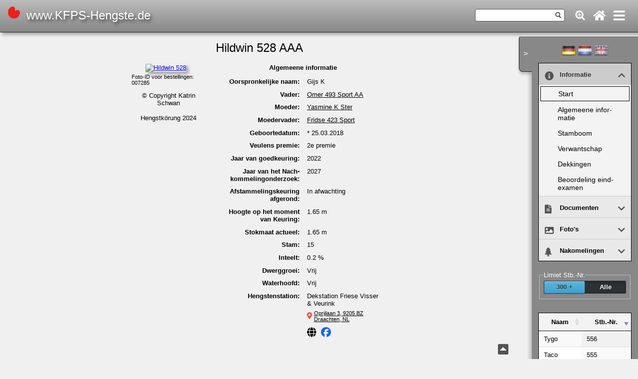

--- FILE ---
content_type: text/html; charset=UTF-8
request_url: https://www.kfps-hengste.de/stallion.php?lang=nl&num=528&view=limit
body_size: 25421
content:

<!DOCTYPE html>







<html lang="nl" prefix="og: http://ogp.me/ns#">
<head>
  <title> Hildwin 528 - Details - www.kfps-hengste.de </title>
  <meta name="viewport" content="width=device-width, initial-scale=1.0">
  <meta http-equiv="content-type" content="text/html; charset=UTF-8">
  <meta charset="UTF-8">
  <meta name="generator" content="GoldED Studio/Webworld" />
  <meta name="description" content="Hildwin 528 - Details - www.kfps-hengste.de - De geillustreerde database van de in Het Friesch Paarden-Stamboek (KFPS) goedgekeurde hengsten en hun nakomelingen." />
  <meta name="author" content="Katrin Schwan" />
  <meta name="keywords" lang="de" content="Katrin Schwan, Friesen, Friesenpferde, Friesenpferd, Friesenhengste, Friesenhengst, Hengste, Galerie, KFPS Hengste, FPS, KFPS" xml:lang="de" />
  <meta name="keywords" lang="nl" content="Katrin Schwan, Friese, Friese paarden, Friese hengsten, Friesch paarden, hengsten, Galerie, Frysk, KFPS hengsten, FPS, KFPS" xml:lang="nl" />
  <meta name="keywords" lang="en" content="Katrin Schwan, horses, friesian horses, friesian stallions, stallion, gallery, KFPS stallions, FPS, KFPS" xml:lang="en" />
  <meta name="keywords" lang="en-us" content="Katrin Schwan, horses, friesian horses, friesian stallions, stallion, gallery, KFPS stallions, FPS, KFPS" xml:lang="en-us" />
  <meta name='robots' content="index, follow, max-image-preview:large, max-snippet:-1, max-video-preview:-1" />
  <meta http-equiv="pragma" content="no-cache" />
  <meta http-equiv="cache-control" content="private" />
  <meta name="apple-mobile-web-app-capable" content="no" />
  <meta name="date" content="2025-12-19T14:18:11+00:00" />
  <link rel="image_src" href="https://www.kfps-hengste.de/gfx/kfps-hengste-1200x630.png" />
  <!-- <meta property="twitter:card" content="" /> -->
  <meta property="twitter:title" content="Hildwin 528 - Details - www.kfps-hengste.de" />
  <meta property="twitter:description" content="Hildwin 528 - Details - www.kfps-hengste.de - De geillustreerde database van de in Het Friesch Paarden-Stamboek (KFPS) goedgekeurde hengsten en hun nakomelingen." />
  <!-- <meta property="twitter:site" content="" /> -->
  <!-- <meta property="twitter:site:id" content="" /> -->
  <meta property="twitter:image:src" content="https://www.kfps-hengste.de/gfx/kfps-hengste-1200x630.png" />
  <meta property="twitter:image:width" content="1200" />
  <meta property="twitter:image:height" content="630" />
  <!-- <meta property="fb:app_id" content="" /> -->
  <meta property="og:title" content="Hildwin 528 - Details - www.kfps-hengste.de" />
  <meta property="og:type" content="website" />
  <meta property="og:url" content="https://www.kfps-hengste.de/stallion.php" />
  <meta property="og:image" content="https://www.kfps-hengste.de/gfx/kfps-hengste-1200x630.png" />
  <meta property="og:image:secure_url" content="https://www.kfps-hengste.de/gfx/kfps-hengste-1200x630.png" />
  <meta property="og:image:type" content="image/png" />
  <meta property="og:image:width" content="1200" />
  <meta property="og:image:height" content="630" />
  <meta property="og:description" content="Hildwin 528 - Details - www.kfps-hengste.de - De geillustreerde database van de in Het Friesch Paarden-Stamboek (KFPS) goedgekeurde hengsten en hun nakomelingen." />
  <meta property="og:locale" content="de_DE" />
  <meta property="og:locale:alternate" content="en_GB" />
  <meta property="og:locale:alternate" content="nl_NL" />
  <meta property="og:site_name" content="www.kfps-hengste.de" />
  <meta name="MSSmartTagsPreventParsing" content="TRUE" />
  <link rel="shortcut icon" type="image/ico" href="https://www.kfps-hengste.de/gfx/favicon.ico" />
  <!-- <link rel="icon" type="image/png" href="https://www.kfps-hengste.de/gfx/favicon-196x196.png" sizes="196x196" /> -->
  <!-- <link rel="icon" type="image/png" href="https://www.kfps-hengste.de/gfx/favicon-160x160.png" sizes="160x160" /> -->
  <!-- <link rel="icon" type="image/png" href="https://www.kfps-hengste.de/gfx/favicon-96x96.png" sizes="96x96" /> -->
  <!-- <link rel="icon" type="image/png" href="https://www.kfps-hengste.de/gfx/favicon-32x32.png" sizes="32x32" /> -->
  <link rel="icon" type="image/png" href="https://www.kfps-hengste.de/gfx/favicon.png" sizes="16x16" />
  <link rel="start" title="Startpagina" href="https://www.kfps-hengste.de/index.php?lang=nl" />
  <link rel="author" title="Contact" href="https://www.kfps-hengste.de/contact.php?lang=nl" />
  <link rel="copyright" title="Imprint" href="https://www.kfps-hengste.de/impressum.php?lang=nl" />
  <link rel="canonical" href="https://www.kfps-hengste.de/stallion.php?lang=nl&num=528&view=limit" />
  <link rel="alternate" href="https://www.kfps-hengste.de/stallion.php?lang=en&num=528&view=limit" hreflang="en" />
  <link rel="alternate" href="https://www.kfps-hengste.de/stallion.php?lang=nl&num=528&view=limit" hreflang="nl" />
  <link rel="alternate" href="https://www.kfps-hengste.de/stallion.php?num=528&view=limit" hreflang="x-default" />
  <meta http-equiv="imagetoolbar" content="no" />
  <meta http-equiv="Content-Security-Policy" content="block-all-mixed-content" />

  <!--[if lt IE 9]>
    <script src="js/html5shiv.min.js"></script>
    <script src="js/respond.min.js"></script>
  <![endif]-->
  <link href="css/normalize.css" rel="stylesheet" media="all" />
  <link href="css/hp-main.css?F-22-08-2019-16-34-16" rel="stylesheet" media="all" />
  <link href="css/hp-display.css?F-04-09-2019-12-51-46" rel="stylesheet" media="all" />
  <link href="css/hp-banner-first.css?F-22-08-2019-16-34-13" rel="stylesheet" media="all" />
  <link href="css/hp-banner-second.css?F-31-05-2020-11-49-40" rel="stylesheet" media="all" />
  <link href="css/hp-menu-buttons.css?F-21-12-2024-16-41-34" rel="stylesheet" media="all" />
  <link href="css/hp-navigation-top.css?F-22-08-2019-16-34-16" rel="stylesheet" media="all" />
  <link href="css/hp-content-side-bar.css?F-23-09-2025-18-58-12" rel="stylesheet" media="all" />
  <link href="css/hp-content.css?F-17-10-2022-23-47-59" rel="stylesheet" media="all" />
  <link href="css/hp-footer.css?F-23-09-2025-18-58-17" rel="stylesheet" media="all" />
  <link href="css/hp-theme.css?F-22-08-2019-16-34-17" rel="stylesheet" media="all" />
  <link href="mods/css/jquery.modal.css" rel="stylesheet" media="all" />
  <link href="css/font-awesome/all.css" rel="stylesheet" />

  <script src="js/jquery-3.7.1.min.js"></script>
  <script src="js/doubletaptogo.min.js"></script>
  <script src="mods/js/jquery.modal.min.js"></script>
  <script src="js/page.js?F-02-06-2020-20-01-31"></script>
  <script type="text/javascript">
    $(document).ready(function() {
      $( '#basic-modal-menu li:has(ul)' ).doubleTapToGo();                 /* TapToGo */
                                                                 /* Close Click-Buttons */
      $(document).on('click.modal', 'input[rel~="modal:close"]', $.modal.close);
    });
  </script>
  <script type="text/javascript">
    $(document).ready(function() {
      var bannerModalOptions = {fadeDuration: 200};                
      $('a[href="#basic-modal-content-about"]').click(function(event) {
        event.preventDefault();
        $(this).modal(bannerModalOptions);
      });
      $('a[href="#basic-modal-content-background"]').click(function(event) {
        event.preventDefault();
        $(this).modal(bannerModalOptions);
      });
      $('a[href="#basic-modal-content-yayh"]').click(function(event) {
        event.preventDefault();
        $(this).modal(bannerModalOptions);
      });
      $('a[href="#basic-modal-content-search"]').click(function(event) {
        event.preventDefault();
        $(this).modal(bannerModalOptions);
      });
    });
  </script>
  <script type="text/javascript">
    $(document).ready(function() {
      var footerModalOptions = {fadeDuration: 200}; 
      $('a[href="#basic-modal-content-contact"]').click(function(event) {
        event.preventDefault();
        $(this).modal(footerModalOptions);
      });
      $('a[href="#basic-modal-content-disclaimer"]').click(function(event) {
        event.preventDefault();
        $(this).modal(footerModalOptions);
      });
      $('a[href="#basic-modal-content-private"]').click(function(event) {
        event.preventDefault();
        $(this).modal(footerModalOptions);
      });
    });
  </script>
  <style>
    @media screen {
      ul.nav-buttons li:hover ul.menu-level2
      {
        left: -10.5em;
      }
      /*li#nbt-search,*/
      /*li#nbt-home,*/
      li#nbt-up,
      li#nmi-home,
      li#nmi-bar1,
      li#nmi-search
      {
        display: none;
      }
      /*li#mobile-bt-home,*/
      li#mobile-bt-up,
      li#mobile-bt-menu
      {
        display: none;
      }
      div#misc-info {    /* Wrapper Allgemeine Informationen */
        min-width: 50%;
        max-width: 55%;
      }
      div#banner-first-spacer {
        display: none;
      }
      div#banner-second-spacer {
        height: 65px
      }
      div#navigation-top-spacer {
        display: none;
      }
      header#banner-first {
        display: none;
      }
      header#banner-second {
        height: 65px
      }
      nav#navigation-top {
        display: none;
      }
      nav.content2-side-bar {
              }
      div.content2-tab-bar {
              }
      a#content2-tab-bar-show-id {
        display: none;
      }
      footer#page-footer {
        height: 110px
      }
      img.svg-link-icon {
        box-sizing: border-box;

        width: auto;
        height: 1.5em;

        margin-top: 10px;
        margin-right: 5px;

        /*text-shadow: inset -5px 2px 8px rgba(0, 0, 0, 0.4);*/
        /*font-size: larger;*/
      }
    }
                                               /** Breitenabhaengige Styles **/
    @media screen and (min-width: 415px) {
    }

    @media screen and (max-width: 1600px) {
      div#misc-info {    /* Wrapper Allgemeine Informationen */
        min-width: 45%;
        max-width: 50%;
      }
    }

    @media screen and (max-width: 1440px) {
      div#misc-info {    /* Wrapper Allgemeine Informationen */
        min-width: 40%;
        max-width: 45%;
      }
    }

    @media screen and (max-width: 1280px) {  /**  LA  **/
      div#misc-info {    /* Wrapper Allgemeine Informationen */
        min-width: 35%;
        max-width: inherit;
      }
    }

    @media screen and (max-width: 800px) {   /**  ME  **/
    }

    @media screen and (max-width: 768px) {   /**  SM  **/
    }

    @media screen and (max-width: 414px) {   /**  XS  **/
    }

    @media screen and (max-width: 1000px) {
      div#main-pic {     /* Wrapper Bild */
        width: 100%;
        margin: 0 auto;
        /*background: #0000FF;*/
      }
      div#misc-info {    /* Wrapper Allgemeine Informationen */
        width: 100%;
        /*background: #0000FF;*/
      }
    }

    @media screen and (orientation: portrait) {
    }
                                               /** H�henabhaengige Styles **/
    @media screen and (max-height: 559px) { /* 559 */
      div#display-wrapper {
        /*background: #FF0000;*/    /* debug */
      }
      div#mainpic-image-box {
        max-width: 70%;
      }
      div#banner-second-spacer {
        height: 50px
      }
      header#banner-second {
        height: 50px
      }
    }

    @media screen and (-ms-high-contrast: none), (-ms-high-contrast: active) {
    }

  </style>

  <script type="text/javascript">

    var displayWidth = 0, displayHeight = 0;
    var firstBarHeight = 0;
    var secondBarHeight = 65;
    var navBarHeight = 0;
    var footerHeight = 110;
    var barHeight = firstBarHeight + secondBarHeight + navBarHeight;

    if (window.innerWidth) {
      displayWidth = getDisplayWidth();
      displayHeight = getDisplayHeight();
      window.onresize = refreshDisplay;
    }
  </script>
</head>

<body class="page-wrapper">
<a name="start"></a>
<script type="text/javascript">
  if (!window.displayWidth && document.body && document.body.offsetWidth) {
    displayWidth = getDisplayWidth();
    displayHeight = getDisplayHeight();
    window.onresize = refreshDisplay;
  }

  var contentWidth = displayWidth, contentHeight = displayHeight;
  var contentBoxWidth = displayWidth, contentBoxHeight = displayHeight - barHeight;

  document.write("<div style=\"height: " + contentHeight + "px;\" id=\"display-wrapper\">\n");
</script>
<noscript>
<div style="min-height: 625px;" id="display-wrapper">
</noscript>

  <div id="print-header">
    <h2> Een service van www.KatrinSchwan.de! </h2>
    &copy; Katrin Schwan
    <br>
  </div>
  <nav style="height: 50" id="mobile-tab">
  <div id="mobile-buttons">
    <ul class="mobile-nav-buttons">
      <li id="mobile-bt-menu"><span class="mobile-nav-button-menu"><img class="mobile-nav-button-menu-image" src="gfx/icons/icon-bars-black.svg" alt="Menu" /></span>
        <div id='basic-modal-menu'>
          <ul class="menu-level2">
            <li id="mobile-mi-home"><a href="https://www.kfps-hengste.de/index.php?lang=nl&view=limit" class="basic-home">Startpagina</a></li>
            <li id="mobile-mi-about"><a href="#basic-modal-content-about" class="basic-about">Over deze pagina...</a></li>
            <li id="mobile-mi-pres"><a href="#basic-modal-content-yayh" class="basic-yayh">Presenteer je paard!</a></li>
            <li id="mobile-mi-bar1"><hr></li>
            <li id="mobile-mi-search"><a href="#basic-modal-content-search" class="basic-search">Blader door deze pagina...</a></li>
          </ul>
        </div>
      </li><li id="mobile-bt-home">
        <a href="https://www.kfps-hengste.de/index.php?lang=nl&view=limit" class="mobile-nav-button-home">
          <img class="mobile-nav-button-home-image" src="gfx/icons/icon-home-black.svg" alt="Home" />
        </a>
      </li><li id="mobile-bt-search">
        <a href="#basic-modal-content-search" class="mobile-nav-button-search">
          <img class="mobile-nav-button-search-image" src="gfx/icons/icon-search-black.svg" alt="Home" />
        </a>
      </li><li id="mobile-bt-search-plus">
        <a href="https://www.kfps-hengste.de/search.php?lang=nl&view=limit&smode=full" class="mobile-nav-button-search">
          <img class="mobile-nav-button-search-image" src="gfx/icons/icon-search-plus-black.svg" alt="Home" />
        </a>
      </li><li>
        &nbsp;&nbsp;&nbsp;&nbsp;&nbsp;
      </li><li id="mobile-bt-lang-en">
        <a href="https://www.kfps-hengste.de/stallion.php?lang=en&num=528&view=limit" target="_top" class="mobile-nav-button-en">
          <img class="mobile-nav-button-en-image" src="gfx/flags/en.png" alt="English" />
        </a>
      </li><li id="mobile-bt-lang-nl">
        <a href="https://www.kfps-hengste.de/stallion.php?lang=nl&num=528&view=limit" target="_top" class="mobile-nav-button-nl">
          <img class="mobile-nav-button-nl-image" src="gfx/flags/nl.png" alt="Nederlands" />
        </a>
      </li><li id="mobile-bt-lang-de">
        <a href="https://www.kfps-hengste.de/stallion.php?num=528&view=limit" target="_top" class="mobile-nav-button-de">
          <img class="mobile-nav-button-de-image" src="gfx/flags/de.png" alt="Deutsch" />
        </a>
      </li>
    </ul>
  </div>
</nav>


  <header id="banner-first" role="banner">
    &nbsp;
  </header>
  <div id="banner-first-spacer">&nbsp;</div>

  <header id="banner-second" class="add-shadow" role="banner">
    <div id="banner-second-wrapper">
      <script type="text/javascript">
        if (0) {
          document.write("<font color=\"#FF0000\">\n");
          document.write("<b>Display</b><font size=\"-1\"> Breite: " + screen.width + " H&ouml;he: " + screen.height + ",</font><br>" +
                         "<b>Fenster</b><font size=\"-1\"> Breite: " + displayWidth + " H&ouml;he: " + displayHeight + ",</font><br>" +
                         "<b>ContentBox</b><font size=\"-1\"> Breite: " + contentWidth + " H&ouml;he: " + contentHeight + ",</font><br>" +
                         "<b>Tile</b><font size=\"-1\"> Breite: " + contentBoxWidth + " H&ouml;he: " + contentBoxHeight + "</font>\n");
          document.write("</font>\n");
        }
      </script>
      <div id="banner-second-welcome">
  <a href="https://www.kfps-hengste.de/index.php?lang=nl&view=limit" target="_top">
    <img class="welcome-image" src="gfx/waterlelie.svg" />
    <span class="welcome-text">&nbsp;www.KFPS-Hengste.de</span>
  </a>
</div>

<div id="banner-second-buttons">
  <ul class="nav-buttons">
    <li id="nbt-menu"><span class="nav-button-menu"><img class="nav-button-menu-image" src="gfx/icons/icon-bars-white.svg" alt="Menu" /></span>
      <div id='basic-modal-menu'>
        <ul class="menu-level2" id="nav-menu">
          <li id="nmi-home"><a href="https://www.kfps-hengste.de/index.php?lang=nl&view=limit" class="basic-home">Startpagina</a></li>
          <li id="nmi-about"><a href="#basic-modal-content-about">Over deze pagina...</a></li>
          <li id="nmi-back"><a href="#basic-modal-content-background">Wie heeft het gedaan?</a></li>
          <li id="nmi-pres"><a href="#basic-modal-content-yayh">Presenteer je paard!</a></li>
          <li id="nmi-bar1"><hr></li>
          <li id="nmi-search"><a href="#basic-modal-content-search">Blader door deze pagina...</a></li>
        </ul>
      </div>
    </li><li id="nbt-home">
      <a href="https://www.kfps-hengste.de/index.php?lang=nl&view=limit" class="nav-button-home">
        <img  class="nav-button-home-image" src="gfx/icons/icon-home-white.svg" alt="Home" />
      </a>
    </li><li id="nbt-search">
      <a href="#basic-modal-content-search" class="nav-button-search">
        <img  class="nav-button-search-image" src="gfx/icons/icon-search-white.svg" alt="Search" />
      </a>
    </li><li id="nbt-search-plus">
      <a href="https://www.kfps-hengste.de/search.php?lang=nl&view=limit&smode=full" class="nav-button-search">
        <img class="nav-button-search-image" src="gfx/icons/icon-search-plus-white.svg" alt="Extended search" />
      </a>
    </li>
  </ul>
  <div id="basic-modal-content-about" class="modal" style="display: none;">
    <div class="modal-container" data-nosnippet>
      <p><span  class="content2-title">Over deze pagina</span></p>
      <p>Die Seite www.KFPS-Hengste.de ist eine der &auml;ltesten und f&uuml;hrenden privaten Seiten zur Informationsbeschaffung &uuml;ber die im niederl&auml;ndischen K&ouml;niglichen Friesenpferde Stammbuch (KFPS) gek&ouml;rten Hengste und deren Nachkommen.<br />
<br />
Ziel dieser Seite ist es, dass Sie schnell und unkompliziert umfassende Informationen zu den im KFPS gek&ouml;rten Hengsten nachschlagen k&ouml;nnen. <br />
Sie k&ouml;nnen die pers&ouml;nlichen Daten der Hengste nachlesen, sehen Fotos der Hengste sowie von einigen Nachkommen und k&ouml;nnen sich somit schnell und unkompliziert ein umfangreiches Bild zu den Hengsten und ihrer Vererbungskraft machen.<br />
Ich lege Wert darauf, dass ich Ihnen so viele Informationen und Daten wie m&ouml;glich jeweils zeitnah zur Verf&uuml;gung stelle. <br />
Aufgrund der erfreulichen Entwicklung in der Friesenzucht waren im Jahr 2019 ca. 70.000 Friesenpferde aus mindestens 75 L&auml;ndern im Stammbuch eingetragen. <br />
Es ist zwar mein Ziel, so viele Friesen wie m&ouml;glich in meiner Datenbank aufzuf&uuml;hren und die Daten immer aktuell zu halten, aber aufgrund der Vielzahl der Friesen und der kontinuierlichen Ver&auml;nderungen in der Population ist dies leider nicht m&ouml;glich. <br />
Daher: Ich gebe keine Garantie auf Vollst&auml;ndigkeit oder Richtigkeit der Angaben, bin aber engagiert, Informationen so schnell, umfassend und aktuell wie es mir m&ouml;glich ist, zu verarbeiten.<br />
 <br />
Ihre Katrin Schwan<br />
<br />
PS: Diese Seite ist und bleibt kostenlos. Wenn Sie meine Arbeit unterst&uuml;tzen wollen, freue ich mich &uuml;ber eine Spende &uuml;ber den PayPal Button<br />
<br />
<br />
Danksagungen<br />
<br />
Vielen Dank an <a href="http://metamorfosec.com/" target="_blank">Irfan Afifullah // metamorfosec</a> f&uuml;r das Aufzeigen einer <a href="https://www.openbugbounty.org/reports/3997621/" target="_blank">XXS vulnerability</a>, welche am 16. Dez. 2024 beseitigt werden konnte.</p>
    </div>
  </div>
  <div id="basic-modal-content-background" class="modal" style="display: none;">
    <div class="modal-container" data-nosnippet>
      <p><span  class="content2-title">Wie heeft het gedaan?</span></p>
      <p>Diese Datenbank mit derzeit rund 5.000 Datens&auml;tzen und fast 8.000 Fotos wird Ihnen von Katrin und Edgar Schwan zur Verf&uuml;gung gestellt. Wir betreiben diese Seite rein privat, ohne Hilfe, ohne kommerzielle Zwecke oder Sponsor. <br />
Alle Kosten, angefangen von den immensen Fahrkosten (wir wohnen ca. 400 km einfache Strecke von Friesland entfernt), den Ausr&uuml;stungen wie Fotoequipment, Bildbearbeitungsprogrammen, PC, Datenvolumen etc etc werden von uns privat getragen und binden j&auml;hrlich eine Menge Geld und immens viel Zeit. <br />
Warum also macht man sowas? <br />
Ganz einfach...aus Spa&szlig; an der Freude....oder besser gesagt, am Friesen. :)<br />
<br />
Ich, Katrin Schwan, wurde schon als Kind mehr oder weniger durch Zufall an die Friesen heran gef&uuml;hrt. Meine Eltern sind eingefleischte Wassersportfans und fuhren mit uns jedes Jahr nach Friesland in Urlaub. Mein Hobby bestand aber nicht aus dem Bootfahren auf den Seen, ich bin ganz alleine mit einem Ein-Frau-Schlauchboot durch die Kan&auml;le des typisch friesischen D&ouml;rfchens Heeg gepaddelt. Wer schon einmal in Friesland war wei&szlig;, dass diese Kan&auml;le auch die Begrenzung der Weiden ist. Und wenn Frau nach und nach den Radius vergr&ouml;&szlig;ert und  an den Weiden vorbei paddelt, begegnet man nicht nur den friesischen K&uuml;hen, sondern auch den friesischen Pferden. F&uuml;r ein paar dieser Pferde muss so ein Kind im Paddelboot ziemlich interessant ausgesehen haben...jedenfalls schloss ich da die erste Freundschaft mit diesen wunderbaren Tieren.<br />
Jahre sp&auml;ter lernte ich Edgar kennen, der mir zur Hochzeit mein erstes Pferd schenkte. Dieses war toll, aber eben kein Friese. 1997 habe ich mir endlich den Wunsch erf&uuml;llt und eine Friesenstute gekauft. Schnell wollte ich mehr wissen &uuml;ber die Elterntiere und Geschwister und musste feststellen, dass es schlichtweg keine Infos gab. <br />
Sicher, es gab ein paar Fotos von gek&ouml;rten Friesenhengsten, die man bei den Stationen anfordern konnte oder Inserate in Printmedien. Aber das reichte mir nicht. Also stand ab diesem Sommer das j&auml;hrliche Urlaubsziel fest: Friesland. Wir fuhren einfach zu den Stationen, die teilweise etwas verdutzt waren, dass da pl&ouml;tzlich so ein paar &quot;D&uuml;tze&quot; (Duitse-Deutsche) stehen, die die Hengste schauen wollten. Die meisten Hengsthalter zeigten stolz und bereitwillig ihre Sch&auml;tze. Das ein oder andere Foto wurde geschossen, die Infos aufgesaugt und mit diesen Eindr&uuml;cken ging es wieder nach Hause. Naja, und was macht man mit diesen Infos und Eindr&uuml;cken? Richtig, aufschreiben. <br />
Praktisch war, dass Edgar eingefleischter Programmierer ist und so konnten wir beides kombinieren. Die erste Version der Datenbank war geboren. Mit den Jahren wurde diese erweitert, ging online, wurde noch mal komplett &uuml;berarbeitet, angepasst, ausgebaut, immer wieder aktualisiert und ja....auch mal links liegen gelassen. Der Alltag l&auml;sst einen nicht immer das Hobby so verwirklichen, wie man das m&ouml;chte, Sie kennen das. <br />
Aber wir haben kontinuierlich daran gearbeitet und so konnte Anfang Februar 2020 die Datenbank im neuen Design online gehen. Wir haben das Handling angepasst, die Bilder sind nach Jahr und Veranstaltung sortiert, es gibt einen Newsticker, eine Lightbox und man kann nach wie vor innerhalb der Pferdepopulation surfen und sich in der Friesenverwandtschaft verlieren. <br />
Au&szlig;erhalb der Datenbank warten noch tausende von Fotos und interessante Fakten zu diversen Pferden, die nach und nach online gehen....so, wie es unsere Zeit zul&auml;sst.<br />
<br />
Ein Wort zu den Fotos:<br />
Viele Shows finden in dunklen Hallen mit wechselnden Lichtverh&auml;ltnissen und gerne auch dunkeln Banden statt und so haben manche - vor allem fr&uuml;here - Fotos nicht die von mir angestrebte Qualit&auml;t. Schwarze Pferde in dunkler Halle mit wechselfarbigem Licht, dunklem Hintergrund und staubiger Luft ist eine Herausforderung, in der ein Fotograf manch Kompromiss schlie&szlig;en muss. Ich habe mit ganz einfachem Fotoequipment angefangen und scanne zum Teil noch Dias oder Fotoabz&uuml;ge ein. Daher treffe ich individuell die Entscheidung, ob dieses Foto online geht, oder nicht. Von manchen Hengsten  gibt es keine oder nicht so viele Fotos und da freue ich mich immer, Ihnen wenigstens diese Fotos zur Verf&uuml;gung stellen zu k&ouml;nnen. Au&szlig;erdem ist es doch spannend, eine Entwicklung eines Pferdes zu sehen...und da geh&ouml;ren alte Bilder nunmal dazu :)<br />
<br />
Ein Wort zur Nutzung der Fotos:<br />
M&ouml;chte Sie Fotos f&uuml;r Ihre privaten Zwecke nutzen oder auf Ihrer eigenen HP ver&ouml;ffentlichen, schicken Sie mir eine Mail auf Info@kfps-hengste.de mit der ID Nummer der Bilder. Gegen eine Nutzungsgeb&uuml;hr, die je nach Menge und Zweck variiert, k&ouml;nnen Sie die Fotos auch selbst nutzen. Bitte sprechen Sie mich an. Da ich das alles selbst finanziere, lege ich Wert auf die Einhaltung des Copyrights und werde beim Versto&szlig; hiergegen meine Rechte auch durchsetzen. <br />
<br />
Ein Wort zu den Informationen: <br />
Ich m&ouml;chte keinesfalls eine 1:1 Kopie der Datenbank des KFPS erstellen. Ich finde es gut, dass es Informationen gibt, die nur den Mitgliedern des KFPS zur Verf&uuml;gung stehen. Wenn Sie also mehr &uuml;ber die Hengste und ihre Vererbung wissen m&ouml;chten....werden Sie Mitglied im KFPS bzw der Organisation Ihres Landes und werden Sie Teil der Friesenfamilie.<br />
 <br />
Ein Wort zu der Datenbank.<br />
Edgar Schwan hat diese Seite eigenh&auml;ndig programmiert und das Design und Handling umgesetzt. Seine Projekte AmiCygnix, Flashmandel etc. stellt er oft hinten an, um die Datenbank den Erfordernissen anzupassen. Ohne seine Programmierkenntnisse und seine Bereitschaft, diese Datenbank zu schreiben, g&auml;be es diese Seite nicht. DANKE!<br />
<br />
Sie haben Fragen, Informationen zu einzelnen Pferden, Anregungen oder Kritik? Immer her damit!<br />
Ich freue mich auf einen regen Austausch mit jedem Friesenfreund. <br />
<br />
Ihre Katrin Schwan</p>
    </div>
  </div>
  <div id="basic-modal-content-yayh" class="modal" style="display: none;">
    <div class="modal-container" data-nosnippet>
      <p><span  class="content2-title">Presenteer je paard!</span></p>
      <p>Sie m&ouml;chten Ihren Friesen in der &Uuml;bersicht der Nachkommen pr&auml;sentieren? <br />
Sehr gerne!<br />
Mein erkl&auml;rtes Ziel ist, dass man sich ein umfassendes Bild &uuml;ber den jeweiligen Hengst und seine Vererbung machen kann. Zahlen und Statistiken helfen dabei. Aber nichts geht &uuml;ber ein aussagekr&auml;ftiges Foto mit einer kurzen Beschreibung des Pferdes. <br />
So kann sich jeder Z&uuml;chter ein gutes Bild &uuml;ber die Nachkommen des Hengstes machen, vielleicht sogar Nachkommen &auml;hnlicher Anpaarung wie die Geplante sehen und hat dadurch eine weitere Entscheidungshilfe bei der Wahl des Vatertieres. Je mehr Nachkommen eines Hengstes aufgef&uuml;hrt sind, umso interessanter wird die &Uuml;bersicht. F&uuml;r Z&uuml;chter und Friesenbesitzer. Machen Sie mit!<br />
<br />
Wie k&ouml;nnen Sie Ihre Informationen und Fotos &uuml;bermitteln?<br />
Bitte schicken Sie mir eine eMail an die Adresse info@kfps-hengste.de mit dem Namen und der Lebensnummer bzw Registrationsnummer des Pferdes. <br />
Die Registrationsnummer &bdquo;registratienummer&ldquo;  sehen Sie auf dem Papier des KFPS auf der linken Seite oben.<br />
Von Ihnen brauche ich dann nur noch die Information, ob und in welcher Form Sie als Besitzer in der &Uuml;bersicht aufgef&uuml;hrt werden m&ouml;chten. Interessant sind auch Informationen &uuml;ber die Eigenheiten Ihres Friesen, (Sport-)Erfolge oder auch kurze Ausf&uuml;hrungen, was sie mit Ihrem Friesen erlebt oder schon gemacht haben. <br />
<br />
Hinweis zu den Fotos:<br />
Die Fotos m&uuml;ssen frei sein von Rechten Dritter. <br />
Das bedeutet, dass nur selbst gemachte Fotos aufgenommen werden k&ouml;nnen. <br />
Sollte Ihnen das nicht m&ouml;glich sein, sprechen Sie mich bitte an.</p>
    </div>
  </div>
  <form id="basic-modal-content-search" action="https://www.kfps-hengste.de/search.php" class="modal-search-form modal"
   method="get" accept-charset="UTF-8" style="display: none;" name="modal-search">
    <h3>Blader door pagina</h3>
    <p class="grp-search">
      <label>Zoeken naar:</label>
      <input type="text" name="search" id="modal-search-text" onfocus="searchFocus()" onblur="searchBlur()" />
    </p>
    <p class="grp-submit-cancel">
      <input type="submit" value=" Zoeken " />
      &nbsp;<input type="button" value=" Afbreken " rel="modal:close" />
    </p>
        <input type="hidden" name="view" value="limit" />
    <input type="hidden" name="lang" value="nl" />
  </form>
</div>

<div id="banner-second-search">
  <form class="search-form" action="https://www.kfps-hengste.de/search.php" method="get" accept-charset="UTF-8">
    <label for="search"> Blader door deze pagina: </label>
    <input type="image" alt="Suchen" class="lupe" src="https://www.kfps-hengste.de/gfx/lupe.png" />
    <input type="text" name="search" id="search" size="10" maxlength="60" onfocus="searchFocus()" onblur="searchBlur()" />
        <input type="hidden" name="view" value="limit" />
    <input type="hidden" name="lang" value="nl" />
  </form>
</div>

    </div>
  </header>
  <div id="banner-second-spacer">&nbsp;</div>

  <nav id="navigation-top" role="navigation">
    </nav>
  <div id="navigation-top-spacer">&nbsp;</div>

<script type="text/javascript">
  if (displayHeight > 600)
    document.write("<main style=\"height: " + (contentHeight - barHeight) + "px;\" class=\"content2 debug\">\n");
  else
    document.write("<main style=\"height: " + (contentHeight - barHeight + 30) + "px;\" class=\"content2 debug\">\n");
</script>
  <noscript>
  <main style="min-height: 475px;" class="content2 debug">
  </noscript>
    <div class="content2-wrapper debug">
        <div class="content2-box debug">
        <div class="content2-block-wrapper debug" style="margin-bottom: 10px;">
  <div class="content2-space-box" style="text-align: center;">
    <span class="content2-title"> Hildwin 528 AAA </span>
  </div>
</div>
<link href="mods/css/lightzoom.css" rel="stylesheet" />
<div class="content2-inline-wrapper debug" id="main-pic">
  <div class="content2-space-box" id="mainpic-image-box" style="margin-bottom: 5px; text-align: center; max-width: 400px">
    <div class="content2-mainpic-wrapper">
      <a class="lightzoom" href="gfx/picsLA/000034/240113_528_3052.jpg">
        <img class="content2-mainpic-image" src="gfx/picsLA/000034/240113_528_3052.jpg" alt="Hildwin 528" align="top" rel="zoom" title="&copy; Copyright Katrin Schwan"/>
      </a>
      <div class="content2-mainpic-footer manual-hyphenation">Foto-ID voor bestellingen: 007285<br><br></div>
&copy; Copyright Katrin Schwan
<br><br>Hengstk&ouml;rung 2024
    </div>
  </div>
</div>
<script src="mods/js/lightzoom.js"></script>
<script type="text/javascript">
  $(document).ready(function() {
    $('.lightzoom').lightzoom({
      speed: 400,
      viewTitle: true,
      isOverlayClickClosing: false,
      isWindowClickClosing: true,
      isEscClosing: true
    });
  });
</script>
<div class="content2-inline-wrapper debug" id="misc-info" style="position: relative;">
  <a name="info" style="position: absolute; top: -65px;"></a>
  <div class="content2-space-box manual-hyphenation" style="text-align: center;">
    <b> Alge&shy;meene infor&shy;matie </b><br>
  </div>
  <div class="content2-space-box content2-table-font" id="misc-info-table-box">
<div class="content2-div-table1" id="misc-info-table">
<div>
  <div class="content2-div-table1-name-column manual-hyphenation"> Oor&shy;spron&shy;kelijke naam: </div>
  <div class="content2-div-table1-value-column auto-hyphenation"> Gijs K </div>
</div>
<div>
  <div class="content2-div-table1-name-column manual-hyphenation"> Vader: </div>
  <div class="content2-div-table1-value-column auto-hyphenation"> <a href="https://www.kfps-hengste.de/stallion.php?lang=nl&num=493&view=limit" target="_top"> Omer 493 Sport AA </a> </div>
</div>
<div>
  <div class="content2-div-table1-name-column manual-hyphenation"> Moeder: </div>
  <div class="content2-div-table1-value-column auto-hyphenation"> <a href="https://www.kfps-hengste.de/offspring.php?lang=nl&num=528&onum=200700953.000&view=limit" target="_top"> Yasmine K Ster </a> </div>
</div>
<div>
  <div class="content2-div-table1-name-column manual-hyphenation"> Moeder&shy;vader: </div>
  <div class="content2-div-table1-value-column auto-hyphenation"> <a href="https://www.kfps-hengste.de/stallion.php?lang=nl&num=423&view=limit" target="_top"> Fridse 423 Sport </a> </div>
</div>
<div>
  <div class="content2-div-table1-name-column manual-hyphenation"> Geboorte&shy;datum: </div>
  <div class="content2-div-table1-value-column auto-hyphenation"> *&nbsp;25.03.2018 </div>
</div>
<div>
  <div class="content2-div-table1-name-column manual-hyphenation"> Veulens premie: </div>
  <div class="content2-div-table1-value-column auto-hyphenation"> 2e premie </div>
</div>
<div>
  <div class="content2-div-table1-name-column manual-hyphenation"> Jaar van goed&shy;keuring: </div>
  <div class="content2-div-table1-value-column auto-hyphenation"> 2022 </div>
</div>
<div>
  <div class="content2-div-table1-name-column manual-hyphenation"> Jaar van het Nach&shy;komme&shy;ling&shy;onder&shy;zoek: </div>
  <div class="content2-div-table1-value-column auto-hyphenation"> 2027 </div>
</div>
<div>
  <div class="content2-div-table1-name-column manual-hyphenation"> Afstam&shy;melings&shy;keuring afge&shy;rond: </div>
  <div class="content2-div-table1-value-column auto-hyphenation"> In afwach&shy;ting </div>
</div>
<div>
  <div class="content2-div-table1-name-column manual-hyphenation"> Hoogte op het moment van Keuring: </div>
  <div class="content2-div-table1-value-column auto-hyphenation"> 1.65 m </div>
</div>
<div>
  <div class="content2-div-table1-name-column manual-hyphenation"> Stok&shy;maat actu&shy;eel: </div>
  <div class="content2-div-table1-value-column auto-hyphenation"> 1.65 m </div>
</div>
<div>
  <div class="content2-div-table1-name-column manual-hyphenation"> Stam: </div>
  <div class="content2-div-table1-value-column auto-hyphenation"> 15 </div>
</div>
<div>
  <div class="content2-div-table1-name-column manual-hyphenation"> In&shy;teelt: </div>
  <div class="content2-div-table1-value-column auto-hyphenation"> 0.2 % </div>
</div>
<div>
  <div class="content2-div-table1-name-column manual-hyphenation"> Dwerg&shy;groei: </div>
  <div class="content2-div-table1-value-column auto-hyphenation"> Vrij </div>
</div>
<div>
  <div class="content2-div-table1-name-column manual-hyphenation"> Water&shy;hoofd: </div>
  <div class="content2-div-table1-value-column auto-hyphenation"> Vrij </div>
</div>
<div>
  <div class="content2-div-table1-name-column manual-hyphenation"> Hengsten&shy;station: </div>
  <div class="content2-div-table1-value-column auto-hyphenation">
    <table width="100%" border="0">
      <tr>
        <td colspan="2" style="padding-bottom: 0.5em; auto-hyphenation;"> Dekstation Friese Visser & Veurink        </td>
      </tr>
      <tr>
        <td width="7%" style="padding-right: 0.3em;"> <a href="https://www.google.de/maps?hl=nl&tab=wl&q=Oprijlaan+3%2C+9205+BZ+Draachten%2C+NL" target="_blank"> <i class="fa fa-map-marker-alt" style="color: #FF4444; text-align: center;"></i> </a> </td>
        <td width="93%" style="font-size: smaller; auto-hyphenation;"> <a href="https://www.google.de/maps?hl=nl&tab=wl&q=Oprijlaan+3%2C+9205+BZ+Draachten%2C+NL" target="_blank"> Oprijlaan 3, 9205 BZ Draachten, NL </a> </td>
      </tr>
      <tr>
        <td colspan="2">
          <a target="_blank" href="http://www.friesevisser.com" style="text-decoration: none;">
            <img class="svg-link-icon" src="gfx/svgs/solid/globe.svg" />
          </a>
          <a target="_blank" href="https://www.facebook.com/stoeterijfriesevisser.frisianhorsestable" style="text-decoration: none;">
            <img class="svg-link-icon" src="gfx/icons/facebook-colored.svg" />
          </a>
        </td>
      </tr>
    </table>
  </div>
</div>
</div>
  </div>
</div>
<div class="content2-up-button-wrapper" style="position: relative;">
  <a name="kins" style="position: absolute; top: -65px;"></a>
  <a href="#start">
    <span class="content2-up-button"><i class="fa fa-caret-square-up"></i></span>
  </a>
</div>
<div class="content2-block-wrapper">
  <div class="content2-space-box manual-hyphenation" style="text-align: center;">
    <b> Ver&shy;want&shy;schap </b><br>
  </div>
  <div class="content2-space-box content2-table-font" id="kins-info-table-box">
<div class="content2-div-table2" id="kins-info-table">
  <div class="content2-div-table2-data-box">
    <div class="content2-div-table2-name-column"> 2025 </div>
    <div class="content2-div-table2-value-column"> 17.12 % </div>
  </div>
  <div class="content2-div-table2-data-box">
    <div class="content2-div-table2-name-column"> 2024 </div>
    <div class="content2-div-table2-value-column"> 16.97 % </div>
  </div>
  <div class="content2-div-table2-data-box">
    <div class="content2-div-table2-name-column"> 2023 </div>
    <div class="content2-div-table2-value-column"> 16.94 % </div>
  </div>
  <div class="content2-div-table2-data-box">
    <div class="content2-div-table2-name-column"> 2022 </div>
    <div class="content2-div-table2-value-column"> 17 % </div>
  </div>
</div>
  </div>
</div>
<div class="content2-up-button-wrapper" style="position: relative;">
  <a name="covr" style="position: absolute; top: -65px;"></a>
  <a href="#start">
    <span class="content2-up-button"><i class="fa fa-caret-square-up"></i></span>
  </a>
</div>
<div class="content2-block-wrapper">
  <div class="content2-space-box manual-hyphenation" style="text-align: center;">
    <b> Dekking / jaar </b><br>
  </div>
  <div class="content2-space-box content2-table-font" id="covr-info-table-box">
<div class="content2-div-table2" id="covr-info-table">
  <div class="content2-div-table2-data-box">
    <div class="content2-div-table2-name-column"> 2024 </div>
    <div class="content2-div-table2-value-column"> 69 </div>
  </div>
  <div class="content2-div-table2-data-box">
    <div class="content2-div-table2-name-column"> 2023 </div>
    <div class="content2-div-table2-value-column"> 98 </div>
  </div>
</div>
  </div>
</div>
<div class="content2-up-button-wrapper" style="position: relative;">
  <a name="exam" style="position: absolute; top: -65px;"></a>
  <a href="#start">
    <span class="content2-up-button"><i class="fa fa-caret-square-up"></i></span>
  </a>
</div>
<div class="content2-inline-wrapper" id="exam-info-wrapper">
  <div class="content2-space-box manual-hyphenation" style="text-align: center;">
    <b> Beoor&shy;deling eind&shy;examen </b><br>
  </div>
  <div class="content2-space-box content2-table-font" id="exam-info-table-box">
<div class="content2-div-table2" id="exam-info-table-1">
  <p class="content2-div-table2-title">
    Onder het zadel
  </p>
  <div class="content2-div-table2-data-box">
    <div class="content2-div-table2-name-column"> Stap </div>
    <div class="content2-div-table2-value-column"> 7.50 </div>
  </div>
  <div class="content2-div-table2-data-box">
    <div class="content2-div-table2-name-column"> Draf </div>
    <div class="content2-div-table2-value-column"> 8.00 </div>
  </div>
  <div class="content2-div-table2-data-box">
    <div class="content2-div-table2-name-column"> Galop </div>
    <div class="content2-div-table2-value-column"> 7.50 </div>
  </div>
  <div class="content2-div-table2-data-box">
    <div class="content2-div-table2-name-column"> Houding / Balans </div>
    <div class="content2-div-table2-value-column"> 7.00 </div>
  </div>
  <div class="content2-div-table2-data-box">
    <div class="content2-div-table2-name-column"> Sou&shy;plesse </div>
    <div class="content2-div-table2-value-column"> 7.00 </div>
  </div>
  <div class="content2-div-table2-data-box">
    <div class="content2-div-table2-name-column"> Schake&shy;len </div>
    <div class="content2-div-table2-value-column"> 7.50 </div>
  </div>
  <div class="content2-div-table2-data-box">
    <div class="content2-div-table2-name-column"> Impuls </div>
    <div class="content2-div-table2-value-column"> 7.50 </div>
  </div>
  <div class="content2-div-table2-data-box">
    <div class="content2-div-table2-name-column"> Totaal </div>
    <div class="content2-div-table2-value-column"> 82.00 </div>
  </div>
</div>
<div class="content2-div-table2" id="exam-info-table-2">
  <p class="content2-div-table2-title">
    Men&shy;proef
  </p>
  <div class="content2-div-table2-data-box">
    <div class="content2-div-table2-name-column"> Stap </div>
    <div class="content2-div-table2-value-column"> 7.50 </div>
  </div>
  <div class="content2-div-table2-data-box">
    <div class="content2-div-table2-name-column"> Draf </div>
    <div class="content2-div-table2-value-column"> 8.00 </div>
  </div>
  <div class="content2-div-table2-data-box">
    <div class="content2-div-table2-name-column"> Houding / Balans </div>
    <div class="content2-div-table2-value-column"> 7.50 </div>
  </div>
  <div class="content2-div-table2-data-box">
    <div class="content2-div-table2-name-column"> Sou&shy;plesse </div>
    <div class="content2-div-table2-value-column"> 7.50 </div>
  </div>
  <div class="content2-div-table2-data-box">
    <div class="content2-div-table2-name-column"> Schake&shy;len </div>
    <div class="content2-div-table2-value-column"> 8.00 </div>
  </div>
  <div class="content2-div-table2-data-box">
    <div class="content2-div-table2-name-column"> Impuls </div>
    <div class="content2-div-table2-value-column"> 7.50 </div>
  </div>
  <div class="content2-div-table2-data-box">
    <div class="content2-div-table2-name-column"> Totaal </div>
    <div class="content2-div-table2-value-column"> 84.00 </div>
  </div>
</div>
<div class="content2-div-table2" id="exam-info-table-3">
  <p class="content2-div-table2-title">
    Tuig&shy;proef
  </p>
  <div class="content2-div-table2-data-box">
    <div class="content2-div-table2-name-column"> Gebruik voor&shy;been </div>
    <div class="content2-div-table2-value-column"> 7.50 </div>
  </div>
  <div class="content2-div-table2-data-box">
    <div class="content2-div-table2-name-column"> Gebruik achter&shy;been </div>
    <div class="content2-div-table2-value-column"> 8.50 </div>
  </div>
  <div class="content2-div-table2-data-box">
    <div class="content2-div-table2-name-column"> Zweef&shy;moment </div>
    <div class="content2-div-table2-value-column"> 7.50 </div>
  </div>
  <div class="content2-div-table2-data-box">
    <div class="content2-div-table2-name-column"> Houding </div>
    <div class="content2-div-table2-value-column"> 7.50 </div>
  </div>
  <div class="content2-div-table2-data-box">
    <div class="content2-div-table2-name-column"> Front </div>
    <div class="content2-div-table2-value-column"> 7.50 </div>
  </div>
  <div class="content2-div-table2-data-box">
    <div class="content2-div-table2-name-column"> Sou&shy;plesse </div>
    <div class="content2-div-table2-value-column"> 7.50 </div>
  </div>
  <div class="content2-div-table2-data-box">
    <div class="content2-div-table2-name-column"> Impuls </div>
    <div class="content2-div-table2-value-column"> 7.50 </div>
  </div>
  <div class="content2-div-table2-data-box">
    <div class="content2-div-table2-name-column"> Totaal </div>
    <div class="content2-div-table2-value-column"> 84.50 </div>
  </div>
</div>
  </div>
</div>
        <div class="content2-up-button-wrapper">        <!--  Up-Button  -->
          <a href="#start">
            <span class="content2-up-button"><i class="fa fa-caret-square-up"></i></span>
          </a>
        </div>
      </div></div><div class="content2-tab-bar no_text_select" id="content2-tab-bar-id" role="menu" onclick="sideBarHandler()">
        <div class="content2-bar-top-spacer-no-shadow"></div>
        <div class="content2-tab-bar-wrapper">
          <br>
          <a id="content2-tab-bar-hide-id"> &gt; </a>
          <a id="content2-tab-bar-show-id"> &lt; </a>
          &nbsp;<br>
      </div></div><nav class="content2-side-bar" id="content2-side-bar-id" role="menu">
        <div class="content2-bar-top-spacer-no-shadow"></div>
        <div class="content2-side-bar-wrapper" id="content2-side-bar-wrapper-id">
        <div id="content2-lang-buttons">
  <a href="https://www.kfps-hengste.de/stallion.php?num=528&view=limit" target="_top">
    <img src="gfx/flags/de.png" alt="Deutsch" />
  </a>
  <a href="https://www.kfps-hengste.de/stallion.php?lang=nl&num=528&view=limit" target="_top">
    <img src="gfx/flags/nl.png" alt="Nederlands" />
  </a>
  <a href="https://www.kfps-hengste.de/stallion.php?lang=en&num=528&view=limit" target="_top">
    <img src="gfx/flags/en.png" alt="English" />
  </a>
</div>
<link rel="stylesheet" href="mods/css/jquery.dataTables.min.css?F-13-03-2019-23-04-28" media="all">
<script src="mods/js/jquery.dataTables.min.js"></script>
<script type="text/javascript" language="javascript">
  var dataTablesLangData = {
    decimal:        "",
    emptyTable:     "Keine Daten in der Tabelle verf&uuml;gbar",
    info:           "Zeige _START_ bis _END_ von _TOTAL_ Eintr&auml;gen",
    infoEmpty:      "Zeige 0 bis 0 von 0 Eintr&auml;gen",
    infoFiltered:   "(gefiltert von insgesamt _MAX_ Eintr&auml;gen)",
    infoPostFix:    "",
    thousands:      ",",
    lengthMenu:     "Zeige _MENU_ Eintr&auml;ge",
    loadingRecords: "Lade...",
    processing:     "Berekenen...",
    search:         "Blader door de lijst:",
    zeroRecords:    "Geen overeenkomende vermeldingen gevonden",
    paginate: {
      first:      "Eerste",
      last:       "Einde",
      next:       "Doorgaan",
      previous:   "Terug"
    }
  };
</script>
<link rel="stylesheet" href="mods/css/mod_nav-menu.css?F-07-04-2019-13-34-07" media="all">

<nav class="nav_menu_wrapper">
  <ul id="accordion" class="accordion no_text_select" style="list-style-type: none;">
    <li>
      <div class="link"><i class="fa fa-info-circle"></i> Infor&shy;matie <i class="fa fa-chevron-down"></i></div>
      <ul class="submenu" id="selected-submenu">
        <li onclick="menu_item_handler(this)">
          <a href="#start" onclick="sideBarLinkHandler()"> Start </a>
        </li>
        <li onclick="menu_item_handler(this)">
          <a href="#info" onclick="sideBarLinkHandler()"> Alge&shy;meene infor&shy;matie </a>
        </li>
        <li onclick="menu_item_handler(this)">
          <a href="https://www.kfps-hengste.de/pedigree.php?lang=nl&num=528&view=limit" onclick="sideBarLinkHandler()"> Stamboom </a>
        </li>
        <li onclick="menu_item_handler(this)">
          <a href="#kins" onclick="sideBarLinkHandler()"> Ver&shy;want&shy;schap </a>
        </li>
        <li onclick="menu_item_handler(this)">
          <a href="#covr" onclick="sideBarLinkHandler()"> Dek&shy;kingen </a>
        </li>
        <li onclick="menu_item_handler(this)">
          <a href="#exam" onclick="sideBarLinkHandler()"> Beoor&shy;deling eind&shy;examen </a>
        </li>
      </ul>
    </li>
    <li>
      <div class="link"><i class="fa fa-file-alt"></i> Documenten <i class="fa fa-chevron-down"></i></div>
      <ul class="submenu">
        <li onclick="menu_item_handler(this)">
          <a href="https://www.kfps-hengste.de/documents.php?lang=nl&num=528&view=limit#start"> Publicaties </a>
        </li>
      </ul>
    </li>
    <li>
      <div class="link"><i class="fa fa-image"></i> Foto's <i class="fa fa-chevron-down"></i></div>
      <ul class="submenu">
        <li onclick="menu_item_handler(this)">
          <a href="https://www.kfps-hengste.de/stallion-pics.php?lang=nl&num=528&view=limit#start"> Over&shy;zicht </a>
        </li>
        <li onclick="menu_item_handler(this)">
          <a href="https://www.kfps-hengste.de/stallion-pics.php?lang=nl&num=528&view=limit#gallery1"> Hengstenkeuring </a>
        </li>
        <li onclick="menu_item_handler(this)">
          <a href="https://www.kfps-hengste.de/stallion-pics.php?lang=nl&num=528&view=limit#gallery2"> Priv&eacute; bezoek </a>
        </li>
        <li onclick="menu_item_handler(this)">
          <a href="https://www.kfps-hengste.de/stallion-pics.php?lang=nl&num=528&view=limit#gallery3"> Tussen-/Eindbeoordeling Centraal onderzoek </a>
        </li>
      </ul>
    </li>
    <li>
      <div class="link"><i class="fa fa-tree"></i> Nako&shy;melingen <i class="fa fa-chevron-down"></i></div>
      <ul class="submenu">
        <li onclick="menu_item_handler(this)">
          <a href="https://www.kfps-hengste.de/stallion-offspring.php?lang=nl&num=528&view=limit#oth"> Andere nako&shy;melingen </a>
        </li>
      </ul>
    </li>
  </ul>
</nav>
<script src="mods/js/mod_nav-menu.js"></script>

<link rel="stylesheet" href="mods/css/toggle-switch-new.css?F-14-03-2019-20-00-52" media="all">
<link rel="stylesheet" href="mods/css/mod_nav-stallions.css?F-07-04-2019-13-34-07" media="all">
<script type="text/javascript" language="javascript" class="init">
  var tr_limit_active = true;
  function tr_limit_switch_off() {
    if (tr_limit_active == true) {
      tr_limit_active = false;
      document.tr_limit_form.submit();
    }
  }
  function tr_limit_switch_on() {
    if (tr_limit_active == false) {
      tr_limit_active = true;
      document.tr_limit_form.submit();
    }
  }
</script>
<form name="tr_limit_form" action="https://www.kfps-hengste.de/stallion.php?lang=nl" accept-charset="UTF-8" method="get">
  <input type="hidden" name="num" value="528">
  <fieldset style="font-size: smaller;">
    <legend style="color: white;"> Limiet Stb.-Nr. </legend>
    <div class="switch-toggle switch-candy switch-candy-blue no_select" style="min-width: 10em;">
      <input id="num-sort" name="view" type="radio" value="full" checked>
      <label for="num-sort" onclick="tr_limit_switch_on()"> 300 + </label>
      <input id="alpha-sort" name="view" type="radio" value="limit">
      <label for="alpha-sort" onclick="tr_limit_switch_off()"> Alle </label>
      <a></a>
    </div>
  </fieldset>
</form>

<script type="text/javascript" language="javascript" class="init">
  $(document).ready(function() {
    var table = $('#s-navi').DataTable({
      scrollY: '60vh',
      scrollCollapse: false,
      paging: false,
      info: false,
      filter: false,
      stateSave: true,
      order: [[1, "desc" ]],
      language: dataTablesLangData
    });

    $('#s-navi tbody').on( 'click', 'tr', function () {
      if ( $(this).hasClass('selected') ) {
        $(this).removeClass('selected');
      }
      else {
        table.$('tr.selected').removeClass('selected');
        $(this).addClass('selected');
      }
    });
    $('#s-navi tbody').on( 'click', 'tr', function () {
      var data = table.row(this).data();
      var hnum = data[1];
      var hlink = "https://www.kfps-hengste.de/stallion.php?lang=nl&num=" + hnum + "&view=limit";
      location.href = hlink;
    });

  });
</script>

<div style="font-size: smaller; margin-top: 2em;" class="no_text_select">
  <table id="s-navi" class="display" style="width: 100%;">
    <thead>
      <tr>
        <th> Naam </th><th> Stb.-Nr. </th>
      </tr>
    </thead>
    <tbody>
<tr><td> Tygo </td><td> 556 </td></tr>
<tr><td> Taco </td><td> 555 </td></tr>
<tr><td> Ulco </td><td> 554 </td></tr>
<tr><td> Tibbe </td><td> 553 </td></tr>
<tr><td> Syb </td><td> 552 </td></tr>
<tr><td> Syme </td><td> 551 </td></tr>
<tr><td> Sicco </td><td> 550 </td></tr>
<tr><td> Sepke </td><td> 549 </td></tr>
<tr><td> Gurbe </td><td> 548 </td></tr>
<tr><td> Siebren </td><td> 547 </td></tr>
<tr><td> Rutger </td><td> 546 </td></tr>
<tr><td> Pelle </td><td> 545 </td></tr>
<tr><td> Nisse </td><td> 544 </td></tr>
<tr><td> Mans </td><td> 543 </td></tr>
<tr><td> Menso </td><td> 542 </td></tr>
<tr><td> Manno </td><td> 541 </td></tr>
<tr><td> Murk </td><td> 540 </td></tr>
<tr><td> Martinus </td><td> 539 </td></tr>
<tr><td> Nyk </td><td> 538 </td></tr>
<tr><td> Jeppe </td><td> 537 </td></tr>
<tr><td> Elger </td><td> 536 </td></tr>
<tr><td> Jeroen </td><td> 535 </td></tr>
<tr><td> Kanne </td><td> 534 </td></tr>
<tr><td> Jimte </td><td> 533 </td></tr>
<tr><td> Jorke </td><td> 532 </td></tr>
<tr><td> Kees </td><td> 531 </td></tr>
<tr><td> Hielke </td><td> 530 </td></tr>
<tr><td> Hilbert </td><td> 529 </td></tr>
<tr class="selected"><td> Hildwin </td><td> 528 </td></tr>
<tr><td> Wiebert </td><td> 527 </td></tr>
<tr><td> Gosse </td><td> 526 </td></tr>
<tr><td> Hilbrand </td><td> 525 </td></tr>
<tr><td> Herre </td><td> 524 </td></tr>
<tr><td> Faust </td><td> 523 </td></tr>
<tr><td> Alger </td><td> 522 </td></tr>
<tr><td> Martzen </td><td> 521 </td></tr>
<tr><td> Foeke </td><td> 520 </td></tr>
<tr><td> Dedmer </td><td> 519 </td></tr>
<tr><td> Fryso </td><td> 518 </td></tr>
<tr><td> Beant </td><td> 517 </td></tr>
<tr><td> Boet </td><td> 516 </td></tr>
<tr><td> Arent </td><td> 515 </td></tr>
<tr><td> Auwert </td><td> 514 </td></tr>
<tr><td> Wolter </td><td> 513 </td></tr>
<tr><td> Waander </td><td> 512 </td></tr>
<tr><td> Wibout </td><td> 511 </td></tr>
<tr><td> Bastiaan </td><td> 510 </td></tr>
<tr><td> Wardy </td><td> 509 </td></tr>
<tr><td> Willem </td><td> 508 </td></tr>
<tr><td> Yme </td><td> 507 </td></tr>
<tr><td> Ulbe </td><td> 506 </td></tr>
<tr><td> Teun </td><td> 505 </td></tr>
<tr><td> Matthys </td><td> 504 </td></tr>
<tr><td> Tymen </td><td> 503 </td></tr>
<tr><td> Ulbran </td><td> 502 </td></tr>
<tr><td> Tiede </td><td> 501 </td></tr>
<tr><td> Tjebbe </td><td> 500 </td></tr>
<tr><td> Siert </td><td> 499 </td></tr>
<tr><td> Rommert </td><td> 498 </td></tr>
<tr><td> Mees </td><td> 497 </td></tr>
<tr><td> Menne </td><td> 496 </td></tr>
<tr><td> Jurre </td><td> 495 </td></tr>
<tr><td> Elias </td><td> 494 </td></tr>
<tr><td> Omer </td><td> 493 </td></tr>
<tr><td> Nane </td><td> 492 </td></tr>
<tr><td> Markus </td><td> 491 </td></tr>
<tr><td> Meinte </td><td> 490 </td></tr>
<tr><td> Eise </td><td> 489 </td></tr>
<tr><td> Erryt </td><td> 488 </td></tr>
<tr><td> Walt </td><td> 487 </td></tr>
<tr><td> Julius </td><td> 486 </td></tr>
<tr><td> Jouwe </td><td> 485 </td></tr>
<tr><td> Jehannes </td><td> 484 </td></tr>
<tr><td> Tjaarda </td><td> 483 </td></tr>
<tr><td> Haike </td><td> 482 </td></tr>
<tr><td> Hette </td><td> 481 </td></tr>
<tr><td> Hessel </td><td> 480 </td></tr>
<tr><td> Gerben </td><td> 479 </td></tr>
<tr><td> Fonger </td><td> 478 </td></tr>
<tr><td> Date </td><td> 477 </td></tr>
<tr><td> Bene </td><td> 476 </td></tr>
<tr><td> Alert </td><td> 475 </td></tr>
<tr><td> Epke </td><td> 474 </td></tr>
<tr><td> Djoerd </td><td> 473 </td></tr>
<tr><td> Bartele </td><td> 472 </td></tr>
<tr><td> Aarnold </td><td> 471 </td></tr>
<tr><td> Bikkel </td><td> 470 </td></tr>
<tr><td> Alwin </td><td> 469 </td></tr>
<tr><td> Alke </td><td> 468 </td></tr>
<tr><td> Wolfert </td><td> 467 </td></tr>
<tr><td> Thorben </td><td> 466 </td></tr>
<tr><td> Hedser </td><td> 465 </td></tr>
<tr><td> Wybren </td><td> 464 </td></tr>
<tr><td> Wylster </td><td> 463 </td></tr>
<tr><td> Wytse </td><td> 462 </td></tr>
<tr><td> Wimer </td><td> 461 </td></tr>
<tr><td> Tjalbert </td><td> 460 </td></tr>
<tr><td> Tonjes </td><td> 459 </td></tr>
<tr><td> Uwe </td><td> 458 </td></tr>
<tr><td> Uldrik </td><td> 457 </td></tr>
<tr><td> Tymon </td><td> 456 </td></tr>
<tr><td> Take </td><td> 455 </td></tr>
<tr><td> Tsjalle </td><td> 454 </td></tr>
<tr><td> Sjouke </td><td> 453 </td></tr>
<tr><td> Reinder </td><td> 452 </td></tr>
<tr><td> Anders </td><td> 451 </td></tr>
<tr><td> Sipke </td><td> 450 </td></tr>
<tr><td> Sake </td><td> 449 </td></tr>
<tr><td> Pier </td><td> 448 </td></tr>
<tr><td> Stendert </td><td> 447 </td></tr>
<tr><td> Sjerp </td><td> 446 </td></tr>
<tr><td> Olgert </td><td> 445 </td></tr>
<tr><td> Norbert </td><td> 444 </td></tr>
<tr><td> Tjalf </td><td> 443 </td></tr>
<tr><td> Michiel </td><td> 442 </td></tr>
<tr><td> Maurus </td><td> 441 </td></tr>
<tr><td> Maeije </td><td> 440 </td></tr>
<tr><td> Meinse </td><td> 439 </td></tr>
<tr><td> Mewes </td><td> 438 </td></tr>
<tr><td> Maurits </td><td> 437 </td></tr>
<tr><td> Lutger </td><td> 436 </td></tr>
<tr><td> Jesse </td><td> 435 </td></tr>
<tr><td> Jerke </td><td> 434 </td></tr>
<tr><td> Jisse </td><td> 433 </td></tr>
<tr><td> Jense </td><td> 432 </td></tr>
<tr><td> Loadewyk </td><td> 431 </td></tr>
<tr><td> Jorn </td><td> 430 </td></tr>
<tr><td> Tsjabring </td><td> 429 </td></tr>
<tr><td> Tietse </td><td> 428 </td></tr>
<tr><td> Hinne </td><td> 427 </td></tr>
<tr><td> Gjalt </td><td> 426 </td></tr>
<tr><td> Haitse </td><td> 425 </td></tr>
<tr><td> Harmen </td><td> 424 </td></tr>
<tr><td> Fridse </td><td> 423 </td></tr>
<tr><td> Felle </td><td> 422 </td></tr>
<tr><td> Dries </td><td> 421 </td></tr>
<tr><td> Doaitsen </td><td> 420 </td></tr>
<tr><td> Eibert </td><td> 419 </td></tr>
<tr><td> Beintse </td><td> 418 </td></tr>
<tr><td> Arjen </td><td> 417 </td></tr>
<tr><td> Aan </td><td> 416 </td></tr>
<tr><td> Andries </td><td> 415 </td></tr>
<tr><td> Botte </td><td> 414 </td></tr>
<tr><td> Brend </td><td> 413 </td></tr>
<tr><td> Bente </td><td> 412 </td></tr>
<tr><td> Beart </td><td> 411 </td></tr>
<tr><td> Ait </td><td> 410 </td></tr>
<tr><td> Wierd </td><td> 409 </td></tr>
<tr><td> Wisse </td><td> 408 </td></tr>
<tr><td> Ymte </td><td> 407 </td></tr>
<tr><td> Rindert </td><td> 406 </td></tr>
<tr><td> Winand </td><td> 405 </td></tr>
<tr><td> Wikke </td><td> 404 </td></tr>
<tr><td> Wobke </td><td> 403 </td></tr>
<tr><td> Wibe </td><td> 402 </td></tr>
<tr><td> Tije </td><td> 401 </td></tr>
<tr><td> Tjesse </td><td> 400 </td></tr>
<tr><td> Tsjipke </td><td> 399 </td></tr>
<tr><td> Time </td><td> 398 </td></tr>
<tr><td> Tsjalke </td><td> 397 </td></tr>
<tr><td> Rik </td><td> 396 </td></tr>
<tr><td> Feike </td><td> 395 </td></tr>
<tr><td> Tetse </td><td> 394 </td></tr>
<tr><td> Tonis </td><td> 393 </td></tr>
<tr><td> Teade </td><td> 392 </td></tr>
<tr><td> Tonke </td><td> 391 </td></tr>
<tr><td> Ulbert </td><td> 390 </td></tr>
<tr><td> Teeuwis </td><td> 389 </td></tr>
<tr><td> Tsjibbe </td><td> 388 </td></tr>
<tr><td> Tsjitse </td><td> 387 </td></tr>
<tr><td> Rintse </td><td> 386 </td></tr>
<tr><td> Sytse </td><td> 385 </td></tr>
<tr><td> Mintse </td><td> 384 </td></tr>
<tr><td> Olrik </td><td> 383 </td></tr>
<tr><td> Ielke </td><td> 382 </td></tr>
<tr><td> Sape </td><td> 381 </td></tr>
<tr><td> Sibald </td><td> 380 </td></tr>
<tr><td> Riemer </td><td> 379 </td></tr>
<tr><td> Monte </td><td> 378 </td></tr>
<tr><td> Marten </td><td> 377 </td></tr>
<tr><td> Onne </td><td> 376 </td></tr>
<tr><td> Otte </td><td> 375 </td></tr>
<tr><td> Nanning </td><td> 374 </td></tr>
<tr><td> Maiko </td><td> 373 </td></tr>
<tr><td> Nanno </td><td> 372 </td></tr>
<tr><td> Lolke </td><td> 371 </td></tr>
<tr><td> Karel </td><td> 370 </td></tr>
<tr><td> Goffert </td><td> 369 </td></tr>
<tr><td> Jelle </td><td> 368 </td></tr>
<tr><td> Jelke </td><td> 367 </td></tr>
<tr><td> Jasper </td><td> 366 </td></tr>
<tr><td> Jelte </td><td> 365 </td></tr>
<tr><td> Liekele </td><td> 364 </td></tr>
<tr><td> Jorrit </td><td> 363 </td></tr>
<tr><td> Karst </td><td> 362 </td></tr>
<tr><td> Jitse </td><td> 361 </td></tr>
<tr><td> Gerryt </td><td> 360 </td></tr>
<tr><td> Herman </td><td> 359 </td></tr>
<tr><td> Krist </td><td> 358 </td></tr>
<tr><td> Adel </td><td> 357 </td></tr>
<tr><td> Gradus </td><td> 356 </td></tr>
<tr><td> Ildert </td><td> 355 </td></tr>
<tr><td> Heinse </td><td> 354 </td></tr>
<tr><td> Folkert </td><td> 353 </td></tr>
<tr><td> Wander </td><td> 352 </td></tr>
<tr><td> Erik </td><td> 351 </td></tr>
<tr><td> Fede </td><td> 350 </td></tr>
<tr><td> Fetse </td><td> 349 </td></tr>
<tr><td> Fabe </td><td> 348 </td></tr>
<tr><td> Bearend </td><td> 347 </td></tr>
<tr><td> Abe </td><td> 346 </td></tr>
<tr><td> Brandus </td><td> 345 </td></tr>
<tr><td> Abel </td><td> 344 </td></tr>
<tr><td> Anton </td><td> 343 </td></tr>
<tr><td> Atse </td><td> 342 </td></tr>
<tr><td> Bonne </td><td> 341 </td></tr>
<tr><td> Anne </td><td> 340 </td></tr>
<tr><td> Yk </td><td> 339 </td></tr>
<tr><td> Ulke </td><td> 338 </td></tr>
<tr><td> Reyert </td><td> 337 </td></tr>
<tr><td> Pilgrim </td><td> 336 </td></tr>
<tr><td> Warn </td><td> 335 </td></tr>
<tr><td> Wicher </td><td> 334 </td></tr>
<tr><td> Tjitte </td><td> 333 </td></tr>
<tr><td> Teunis </td><td> 332 </td></tr>
<tr><td> Tsjeard </td><td> 331 </td></tr>
<tr><td> Tieme </td><td> 330 </td></tr>
<tr><td> Tsjomme </td><td> 329 </td></tr>
<tr><td> Tsjerk </td><td> 328 </td></tr>
<tr><td> Thomas </td><td> 327 </td></tr>
<tr><td> Sierk </td><td> 326 </td></tr>
<tr><td> Pyt </td><td> 325 </td></tr>
<tr><td> Lukas </td><td> 324 </td></tr>
<tr><td> Remmelt </td><td> 323 </td></tr>
<tr><td> Ritse </td><td> 322 </td></tr>
<tr><td> Rypke </td><td> 321 </td></tr>
<tr><td> Sjaard </td><td> 320 </td></tr>
<tr><td> Ruerd </td><td> 319 </td></tr>
<tr><td> Oeds </td><td> 318 </td></tr>
<tr><td> Oltman </td><td> 317 </td></tr>
<tr><td> Pike </td><td> 316 </td></tr>
<tr><td> Olof </td><td> 315 </td></tr>
<tr><td> Obe </td><td> 314 </td></tr>
<tr><td> Ouke </td><td> 313 </td></tr>
<tr><td> Piter </td><td> 312 </td></tr>
<tr><td> Melle </td><td> 311 </td></tr>
<tr><td> Nikolaas </td><td> 310 </td></tr>
<tr><td> Nykle </td><td> 309 </td></tr>
<tr><td> Nammen </td><td> 308 </td></tr>
<tr><td> Meier </td><td> 307 </td></tr>
<tr><td> Leffert </td><td> 306 </td></tr>
<tr><td> Ludse </td><td> 305 </td></tr>
<tr><td> Lute </td><td> 304 </td></tr>
<tr><td> Jurjen </td><td> 303 </td></tr>
<tr><td> Jakob </td><td> 302 </td></tr>
<tr><td> Jillis </td><td> 301 </td></tr>
<tr><td> Ids </td><td> 300 </td></tr>
    </tbody>
  </table>
</div>
<div style="font-size: smaller;">
  <p class="side-bar-text">
    Bezoekers:
    <br>
  </p>
  <p class="side-bar-text">
    <font color="#000000" face="Verdana, Arial, Helvetica, sans-serif" size="2">050461461</font>  </p>
</div>

        </div>
        <script type="text/javascript">
          if (displayWidth <= 500)
            sideBarClose();
        </script>
    </nav>
<script type="text/javascript">
  document.write("</main>\n");
</script>
<noscript>
  </main>
</noscript>
  <footer id="page-footer" style="position: relative;">
  <a name="foot" style="position: absolute; top: -65px;"></a>
  <div id="page-footer-legal">
    <div id='basic-modal-footer'>
      <a href="#basic-modal-content-contact" class="basic-contact"> Contact / Imprint </a><br>
      <a href="#basic-modal-content-disclaimer" class="basic-disclaimer"> Disclaimer </a><br>
      <a href="#basic-modal-content-private" class="basic-private"> Privacy </a>
    </div>
  </div>
  <div id="page-footer-logo">
    <img src="gfx/sitelogo-white.svg" />
  </div>
  <div id="page-footer-legal2">
    &copy; 2026 Katrin Schwan<br>
    Alle rechten voorbe&shy;houden
  </div>
  <div id="page-footer-right-box">
    <div id="page-footer-paypal">
      <input type="image" src="http://www.kfps-hengste.de/gfx/x-click-butcc-donate-2-en.png" border="0" onClick="window.location.href = 'https://www.paypal.com/cgi-bin/webscr?cmd=_s-xclick&hosted_button_id=QWX8RFPGD8536&source=url';" title="PayPal - The safer, easier way to pay online!" alt="Donate with PayPal button">
    </div>
      </div>
  <div id="basic-modal-content-contact" class="modal" style="display: none;">        <!-- Inhalte Modals -->
    <div class="modal-container" data-nosnippet>
      <p><span  class="content2-title">Contact / Imprint</span></p>
      <p>Katrin Schwan<br />
<br />
Im Seifen 24<br />
56412 Oberelbert<br />
<br />
<img src="gfx/email-phone-nl.png" />
<br />
<br />
Webdesign: <a href="http://www.schwan-clan.de">Edgar Schwan</a></p>
    </div>
  </div>
  <div id="basic-modal-content-disclaimer" class="modal" style="display: none;">
    <div class="modal-container" data-nosnippet>
      <p><span  class="content2-title">Disclaimer</span></p>
      <p><b>Urheberrechte</b><br />
Copyright 2004-2022 Katrin Schwan. Alle Rechte vorbehalten. Der Inhalt einschlie&szlig;lich Bilder und die Gestaltung der Website www.kfps-hengste.de unterliegen dem Schutz des Urheberrechts und anderer Gesetze zum Schutz geistigen Eigentums. Die Verbreitung oder Ver&auml;nderung des Inhalts dieser Seiten einschlie&szlig;lich des sogenannten Framings und &auml;hnlicher Ma&szlig;nahmen ist nicht gestattet. Dar&uuml;ber hinaus darf dieser Inhalt nicht zu kommerziellen Zwecken kopiert, verbreitet, ver&auml;ndert oder Dritten zug&auml;nglich gemacht werden.<br />
<br />
<b>Haftung</b><br />
Die Informationen, die ich (Katrin Schwan) Ihnen auf dieser Website zur Verf&uuml;gung stelle, wurden mit gr&ouml;&szlig;tm&ouml;glicher Sorgfalt zusammengestellt und werden laufend aktualisiert. Trotz sorgf&auml;ltigster Kontrolle kann die Fehlerfreiheit nicht garantiert werden. Ich schlie&szlig;e daher jede Haftung oder Garantie hinsichtlich der Genauigkeit, Vollst&auml;ndigkeit und Aktualit&auml;t der auf dieser Website bereitgestellten Informationen aus. Dies gilt insbesondere auch f&uuml;r Websites, auf die mittels Hyperlink verwiesen wird. Es handelt sich dabei um fremde Websites, auf deren Inhalt ich keinen Einfluss habe. Ich schlie&szlig;e daher die Haftung f&uuml;r den Inhalt derartiger Seiten ausdr&uuml;cklich aus. Ich bin auch nicht verantwortlich f&uuml;r die Datenschutzvorkehrungen der Betreiber derartiger Websites.<br />
<br />
Ich (Katrin Schwan) behalte mir das Recht vor, jederzeit ohne Ank&uuml;ndigung &Auml;nderungen oder Erg&auml;nzungen der bereitgestellten Informationen oder Daten vorzunehmen. Soweit meine Internetseite in die Zukunft gerichtete Aussagen enthalten, bauen diese Aussagen auf meinen &Uuml;berzeugungen und Einsch&auml;tzungen auf und unterliegen damit Risiken und Unsicherheiten. Ich bin nicht verpflichtet, solche in die Zukunft gerichteten Aussagen zu aktualisieren. Eine Haftung f&uuml;r solche Aussagen wird ausdr&uuml;cklich ausgeschlossen.<br />
<br />
<b>Markenzeichen</b><br />
Soweit nicht anders angegeben, sind alle auf den Internetseiten von Katrin Schwan verwendeten Marken markenrechtlich gesch&uuml;tzt. Dies gilt vor allem f&uuml;r Firmenlogos und Kennzeichen.<br />
<br />
<b>Lizenzrechte</b><br />
Ich (Katrin Schwan) m&ouml;chte mich Ihnen mit einer informativen Website vorstellen. Ich hoffe, da&szlig; ich Ihre Erwartungen erf&uuml;lle. Ich weise aber vorsorglich darauf hin, da&szlig; das darin enthaltene geistige Eigentum rechtlich gesch&uuml;tzt ist. Durch diese Website wird keine Lizenz zur Nutzung meines geistigen Eigentums gew&auml;hrt. Die Vervielf&auml;ltigung, Verbreitung, Wieder- und Weitergabe und sonstige Nutzung ist ohne meine schriftliche Zustimmung nicht gestattet.</p>
    </div>
  </div>
  <div id="basic-modal-content-private" class="modal" style="display: none;">
    <div class="modal-container" data-nosnippet>
      <p><span  class="content2-title">Privacy</span></p>
      <p>Diese Datenschutzerkl&auml;rung kl&auml;rt Sie &uuml;ber die Art, den Umfang und Zweck der Verarbeitung von personenbezogenen Daten (nachfolgend kurz &quot;Daten&quot;) innerhalb unseres Onlineangebotes auf. Im Hinblick auf die verwendeten Begrifflichkeiten, wie z.B. <u>&quot;Verarbeitung&quot;</u> oder <u>&quot;Verantwortlicher&quot;</u> verweisen wir auf die Definitionen im Art. 4 der Datenschutzgrundverordnung (DSGVO). <br />
<br />
<b>Verantwortliche</b><br />
<br />
Katrin Schwan<br />
Im Seifen 24<br />
56412 Oberelbert<br />
<br />
<img src="gfx/email.png" />
<br />
Impressum:&nbsp;&nbsp;	 <a href="https://www.kfps-hengste.de/impressum.php">https://www.kfps-hengste.de/impressum.php</a><br />
<br />
<b>Arten der verarbeiteten Daten:</b><br />
<ul><li>Kontaktdaten (z.B., E-Mail, Telefonnummer).</li><li>Inhaltsdaten (z.B., Texteingaben, Fotografien).</li><li>Nutzungsdaten (z.B., Interesse an Inhalten).</li><li>Meta-/Kommunikationsdaten (z.B., Ger&auml;te-Informationen, IP-Adressen).</li></ul><br />
<b>Zweck der Verarbeitung</b><br />
<br />
<ul><li>Zurverf&uuml;gungstellung des Onlineangebotes, seiner Funktionen und Inhalte.</li><li>Beantwortung von Kontaktanfragen und Kommunikation mit Nutzern.</li><li>Sicherheitsma&szlig;nahmen.</li><li>Reichweitenmessung.</li></ul><br />
<b>Verwendete Begrifflichkeiten</b><br />
<br />
<u>&quot;Personenbezogene Daten&quot;</u> sind alle Informationen, die sich auf eine identifizierte oder identifizierbare nat&uuml;rliche Person (im Folgenden <u>&quot;betroffene Person&quot;</u>) beziehen; als identifizierbar wird eine nat&uuml;rliche Person angesehen, die direkt oder indirekt, insbesondere mittels Zuordnung zu einer Kennung wie einem Namen, zu einer Kennnummer, zu Standortdaten, zu einer Online-Kennung (z.B. Cookie) oder zu einem oder mehreren besonderen Merkmalen identifiziert werden kann, die Ausdruck der physischen, physiologischen, genetischen, psychischen, wirtschaftlichen, kulturellen oder sozialen Identit&auml;t dieser nat&uuml;rlichen Person sind.<br />
<br />
<u>&quot;Verarbeitung&quot;</u> ist jeder mit oder ohne Hilfe automatisierter Verfahren ausgef&uuml;hrten Vorgang oder jede solche Vorgangsreihe im Zusammenhang mit personenbezogenen Daten. Der Begriff reicht weit und umfasst praktisch jeden Umgang mit Daten.<br />
<br />
<u>&quot;Pseudonymisierung&quot;</u> die Verarbeitung personenbezogener Daten in einer Weise, dass die personenbezogenen Daten ohne Hinzuziehung zus&auml;tzlicher Informationen nicht mehr einer spezifischen betroffenen Person zugeordnet werden k&ouml;nnen, sofern diese zus&auml;tzlichen Informationen gesondert aufbewahrt werden und technischen und organisatorischen Ma&szlig;nahmen unterliegen, die gew&auml;hrleisten, dass die personenbezogenen Daten nicht einer identifizierten oder identifizierbaren nat&uuml;rlichen Person zugewiesen werden;<br />
<br />
<u>&quot;Profiling&quot;</u> jede Art der automatisierten Verarbeitung personenbezogener Daten, die darin besteht, dass diese personenbezogenen Daten verwendet werden, um bestimmte pers&ouml;nliche Aspekte, die sich auf eine nat&uuml;rliche Person beziehen, zu bewerten, insbesondere um Aspekte bez&uuml;glich Arbeitsleistung, wirtschaftliche Lage, Gesundheit, pers&ouml;nliche Vorlieben, Interessen, Zuverl&auml;ssigkeit, Verhalten, Aufenthaltsort oder Ortswechsel dieser nat&uuml;rlichen Person zu analysieren oder vorherzusagen;<br />
<br />
Als <u>&quot;Verantwortlicher&quot;</u> wird die nat&uuml;rliche oder juristische Person, Beh&ouml;rde, Einrichtung oder andere Stelle, die allein oder gemeinsam mit anderen &uuml;ber die Zwecke und Mittel der Verarbeitung von personenbezogenen Daten entscheidet, bezeichnet.<br />
<br />
<u>&quot;Auftragsverarbeiter&quot;</u> eine nat&uuml;rliche oder juristische Person, Beh&ouml;rde, Einrichtung oder andere Stelle, die personenbezogene Daten im Auftrag des Verantwortlichen verarbeitet;<br />
<br />
<b>Ma&szlig;gebliche Rechtsgrundlagen</b><br />
<br />
Nach Ma&szlig;gabe des Art. 13 DSGVO teilen wir Ihnen die Rechtsgrundlagen unserer Datenverarbeitungen mit. Sofern die Rechtsgrundlage in der Datenschutzerkl&auml;rung nicht genannt wird, gilt Folgendes: Die Rechtsgrundlage f&uuml;r die Einholung von Einwilligungen ist Art. 6 Abs. 1 lit. a und Art. 7 DSGVO, die Rechtsgrundlage f&uuml;r die Verarbeitung zur Erf&uuml;llung unserer Leistungen und Durchf&uuml;hrung vertraglicher Ma&szlig;nahmen sowie Beantwortung von Anfragen ist Art. 6 Abs. 1 lit. b DSGVO, die Rechtsgrundlage f&uuml;r die Verarbeitung zur Erf&uuml;llung unserer rechtlichen Verpflichtungen ist Art. 6 Abs. 1 lit. c DSGVO, und die Rechtsgrundlage f&uuml;r die Verarbeitung zur Wahrung unserer berechtigten Interessen ist Art. 6 Abs. 1 lit. f DSGVO. F&uuml;r den Fall, dass lebenswichtige Interessen der betroffenen Person oder einer anderen nat&uuml;rlichen Person eine Verarbeitung personenbezogener Daten erforderlich machen, dient Art. 6 Abs. 1 lit. d DSGVO als Rechtsgrundlage.<br />
<br />
<b>Sicherheitsma&szlig;nahmen</b><br />
<br />
Wir treffen nach Ma&szlig;gabe des Art. 32 DSGVO unter Ber&uuml;cksichtigung des Stands der Technik, der Implementierungskosten und der Art, des Umfangs, der Umst&auml;nde und der Zwecke der Verarbeitung sowie der unterschiedlichen Eintrittswahrscheinlichkeit und Schwere des Risikos f&uuml;r die Rechte und Freiheiten nat&uuml;rlicher Personen, geeignete technische und organisatorische Ma&szlig;nahmen, um ein dem Risiko angemessenes Schutzniveau zu gew&auml;hrleisten; Zu den Ma&szlig;nahmen geh&ouml;ren insbesondere die Sicherung der Vertraulichkeit, Integrit&auml;t und Verf&uuml;gbarkeit von Daten durch Kontrolle des physischen Zugangs zu den Daten, als auch des sie betreffenden Zugriffs, der Eingabe, Weitergabe, der Sicherung der Verf&uuml;gbarkeit und ihrer Trennung. Des Weiteren haben wir Verfahren eingerichtet, die eine Wahrnehmung von Betroffenenrechten, L&ouml;schung von Daten und Reaktion auf Gef&auml;hrdung der Daten gew&auml;hrleisen. Ferner ber&uuml;cksichtigen wir den Schutz personenbezogener Daten bereits bei der Entwicklung, bzw. Auswahl von Hardware, Software sowie Verfahren, entsprechend dem Prinzip des Datenschutzes durch Technikgestaltung und durch datenschutzfreundliche Voreinstellungen ber&uuml;cksichtigt (Art. 25 DSGVO).<br />
<br />
<b>Zusammenarbeit mit Auftragsverarbeitern und Dritten</b><br />
<br />
Sofern wir im Rahmen unserer Verarbeitung Daten gegen&uuml;ber anderen Personen und Unternehmen (Auftragsverarbeitern oder Dritten) offenbaren, sie an diese &uuml;bermitteln oder ihnen sonst Zugriff auf die Daten gew&auml;hren, erfolgt dies nur auf Grundlage einer gesetzlichen Erlaubnis (z.B. wenn eine &Uuml;bermittlung der Daten an Dritte, wie an Zahlungsdienstleister, gem. Art. 6 Abs. 1 lit. b DSGVO zur Vertragserf&uuml;llung erforderlich ist), Sie eingewilligt haben, eine rechtliche Verpflichtung dies vorsieht oder auf Grundlage unserer berechtigten Interessen (z.B. beim Einsatz von Beauftragten, Webhostern, etc.).<br />
<br />
Sofern wir Dritte mit der Verarbeitung von Daten auf Grundlage eines sog. <u>&quot;Auftragsverarbeitungsvertrages&quot;</u> beauftragen, geschieht dies auf Grundlage des Art. 28 DSGVO.<br />
<br />
<b>Rechte der betroffenen Personen</b><br />
<br />
Sie haben das Recht, eine Best&auml;tigung dar&uuml;ber zu verlangen, ob betreffende Daten verarbeitet werden und auf Auskunft &uuml;ber diese Daten sowie auf weitere Informationen und Kopie der Daten entsprechend Art. 15 DSGVO.<br />
<br />
Sie haben entsprechend. Art. 16 DSGVO das Recht, die Vervollst&auml;ndigung der Sie betreffenden Daten oder die Berichtigung der Sie betreffenden unrichtigen Daten zu verlangen.<br />
<br />
Sie haben nach Ma&szlig;gabe des Art. 17 DSGVO das Recht zu verlangen, dass betreffende Daten unverz&uuml;glich gel&ouml;scht werden, bzw. alternativ nach Ma&szlig;gabe des Art. 18 DSGVO eine Einschr&auml;nkung der Verarbeitung der Daten zu verlangen.<br />
<br />
Sie haben das Recht zu verlangen, dass die Sie betreffenden Daten, die Sie uns bereitgestellt haben nach Ma&szlig;gabe des Art. 20 DSGVO zu erhalten und deren &Uuml;bermittlung an andere Verantwortliche zu fordern.<br />
<br />
Sie haben ferner gem. Art. 77 DSGVO das Recht, eine Beschwerde bei der zust&auml;ndigen Aufsichtsbeh&ouml;rde einzureichen.<br />
<br />
<b>Widerrufsrecht</b><br />
<br />
Sie haben das Recht, erteilte Einwilligungen gem. Art. 7 Abs. 3 DSGVO mit Wirkung f&uuml;r die Zukunft zu widerrufen<br />
<br />
<b>Widerspruchsrecht</b><br />
<br />
Sie k&ouml;nnen der k&uuml;nftigen Verarbeitung der Sie betreffenden Daten nach Ma&szlig;gabe des Art. 21 DSGVO jederzeit widersprechen. Der Widerspruch kann insbesondere gegen die Verarbeitung f&uuml;r Zwecke der Direktwerbung erfolgen.<br />
<br />
<b>Cookies und Widerspruchsrecht bei Direktwerbung</b><br />
<br />
Auf unserer Seite bzw. unserem Onlineangebot werden keine Cookies gesetzt!<br />
<br />
Grunds&auml;tzlich gilt:<br />
Als <u>&quot;Cookies&quot;</u> werden kleine Dateien bezeichnet, die auf Rechnern der Nutzer gespeichert werden. Innerhalb der Cookies k&ouml;nnen unterschiedliche Angaben gespeichert werden. Ein Cookie dient prim&auml;r dazu, die Angaben zu einem Nutzer (bzw. dem Ger&auml;t auf dem das Cookie gespeichert ist) w&auml;hrend oder auch nach seinem Besuch innerhalb eines Onlineangebotes zu speichern. Als tempor&auml;re Cookies, bzw. <u>&quot;Session-Cookies&quot;</u> oder <u>&quot;transiente Cookies&quot;</u>, werden Cookies bezeichnet, die gel&ouml;scht werden, nachdem ein Nutzer ein Onlineangebot verl&auml;sst und seinen Browser schlie&szlig;t. In einem solchen Cookie kann z.B. der Inhalt eines Warenkorbs in einem Onlineshop oder ein Login-Staus gespeichert werden. Als <u>&quot;permanent&quot;</u> oder <u>&quot;persistent&quot;</u> werden Cookies bezeichnet, die auch nach dem Schlie&szlig;en des Browsers gespeichert bleiben. So kann z.B. der Login-Status gespeichert werden, wenn die Nutzer diese nach mehreren Tagen aufsuchen. Ebenso k&ouml;nnen in einem solchen Cookie die Interessen der Nutzer gespeichert werden, die f&uuml;r Reichweitenmessung oder Marketingzwecke verwendet werden. Als <u>&quot;Third-Party-Cookie&quot;</u> werden Cookies bezeichnet, die von anderen Anbietern als dem Verantwortlichen, der das Onlineangebot betreibt, angeboten werden (andernfalls, wenn es nur dessen Cookies sind spricht man von <u>&quot;First-Party Cookies&quot;</u>).<br />
<br />
Wir k&ouml;nnen tempor&auml;re und permanente Cookies einsetzen und kl&auml;ren hier&uuml;ber im Rahmen unserer Datenschutzerkl&auml;rung auf.<br />
<br />
Falls die Nutzer nicht m&ouml;chten, dass Cookies auf ihrem Rechner gespeichert werden, werden sie gebeten die entsprechende Option in den Systemeinstellungen ihres Browsers zu deaktivieren. Gespeicherte Cookies k&ouml;nnen in den Systemeinstellungen des Browsers gel&ouml;scht werden. Der Ausschluss von Cookies kann zu Funktionseinschr&auml;nkungen dieses Onlineangebotes f&uuml;hren.<br />
<br />
Ein genereller Widerspruch gegen den Einsatz der zu Zwecken des Onlinemarketing eingesetzten Cookies kann bei einer Vielzahl der Dienste, vor allem im Fall des Trackings, &uuml;ber die US-amerikanische Seite <a href="http://www.aboutads.info/choices/" target="_blank">http://www.aboutads.info/choices/</a> oder die EU-Seite <a href="http://www.youronlinechoices.com/" target="_blank">http://www.youronlinechoices.com/</a> erkl&auml;rt werden. Des Weiteren kann die Speicherung von Cookies mittels deren Abschaltung in den Einstellungen des Browsers erreicht werden. Bitte beachten Sie, dass dann gegebenenfalls nicht alle Funktionen dieses Onlineangebotes genutzt werden k&ouml;nnen.<br />
<br />
<b>L&ouml;schung von Daten</b><br />
<br />
Die von uns verarbeiteten Daten werden nach Ma&szlig;gabe der Art. 17 und 18 DSGVO gel&ouml;scht oder in ihrer Verarbeitung eingeschr&auml;nkt. Sofern nicht im Rahmen dieser Datenschutzerkl&auml;rung ausdr&uuml;cklich angegeben, werden die bei uns gespeicherten Daten gel&ouml;scht, sobald sie f&uuml;r ihre Zweckbestimmung nicht mehr erforderlich sind und der L&ouml;schung keine gesetzlichen Aufbewahrungspflichten entgegenstehen. Sofern die Daten nicht gel&ouml;scht werden, weil sie f&uuml;r andere und gesetzlich zul&auml;ssige Zwecke erforderlich sind, wird deren Verarbeitung eingeschr&auml;nkt. D.h. die Daten werden gesperrt und nicht f&uuml;r andere Zwecke verarbeitet. Das gilt z.B. f&uuml;r Daten, die aus handels- oder steuerrechtlichen Gr&uuml;nden aufbewahrt werden m&uuml;ssen.<br />
<br />
Nach gesetzlichen Vorgaben in Deutschland, erfolgt die Aufbewahrung insbesondere f&uuml;r 10 Jahre gem&auml;&szlig; &sect;&sect; 147 Abs. 1 AO, 257 Abs. 1 Nr. 1 und 4, Abs. 4 HGB (B&uuml;cher, Aufzeichnungen, Lageberichte, Buchungsbelege, Handelsb&uuml;cher, f&uuml;r Besteuerung relevanter Unterlagen, etc.) und 6 Jahre gem&auml;&szlig; &sect; 257 Abs. 1 Nr. 2 und 3, Abs. 4 HGB (Handelsbriefe).<br />
<br />
Nach gesetzlichen Vorgaben in &Ouml;sterreich erfolgt die Aufbewahrung insbesondere f&uuml;r 7 J gem&auml;&szlig; &sect; 132 Abs. 1 BAO (Buchhaltungsunterlagen, Belege/Rechnungen, Konten, Belege, Gesch&auml;ftspapiere, Aufstellung der Einnahmen und Ausgaben, etc.), f&uuml;r 22 Jahre im Zusammenhang mit Grundst&uuml;cken und f&uuml;r 10 Jahre bei Unterlagen im Zusammenhang mit elektronisch erbrachten Leistungen, Telekommunikations-, Rundfunk- und Fernsehleistungen, die an Nichtunternehmer in EU-Mitgliedstaaten erbracht werden und f&uuml;r die der Mini-One-Stop-Shop (MOSS) in Anspruch genommen wird.<br />
<br />
<b>Hosting</b><br />
<br />
Die von uns in Anspruch genommenen Hosting-Leistungen dienen der Zurverf&uuml;gungstellung der folgenden Leistungen: Infrastruktur- und Plattformdienstleistungen, Rechenkapazit&auml;t, Speicherplatz und Datenbankdienste, Sicherheitsleistungen sowie technische Wartungsleistungen, die wir zum Zwecke des Betriebs dieses Onlineangebotes einsetzen.<br />
<br />
Hierbei verarbeiten wir, bzw. unser Hostinganbieter Bestandsdaten, Kontaktdaten, Inhaltsdaten, Vertragsdaten, Nutzungsdaten, Meta- und Kommunikationsdaten von Kunden, Interessenten und Besuchern dieses Onlineangebotes auf Grundlage unserer berechtigten Interessen an einer effizienten und sicheren Zurverf&uuml;gungstellung dieses Onlineangebotes gem. Art. 6 Abs. 1 lit. f DSGVO i.V.m. Art. 28 DSGVO (Abschluss Auftragsverarbeitungsvertrag).<br />
<br />
<b>Erhebung von Zugriffsdaten und Logfiles</b><br />
<br />
Wir, bzw. unser Hostinganbieter, erhebt auf Grundlage unserer berechtigten Interessen im Sinne des Art. 6 Abs. 1 lit. f. DSGVO Daten &uuml;ber jeden Zugriff auf den Server, auf dem sich dieser Dienst befindet (sogenannte Serverlogfiles). Zu den Zugriffsdaten geh&ouml;ren Name der abgerufenen Webseite, Datei, Datum und Uhrzeit des Abrufs, &uuml;bertragene Datenmenge, Meldung &uuml;ber erfolgreichen Abruf, Browsertyp nebst Version, das Betriebssystem des Nutzers, Referrer URL (die zuvor besuchte Seite), IP-Adresse und der anfragende Provider.<br />
<br />
Logfile-Informationen werden aus Sicherheitsgr&uuml;nden (z.B. zur Aufkl&auml;rung von Missbrauchs- oder Betrugshandlungen) f&uuml;r die Dauer von maximal 60 Tagen gespeichert und danach gel&ouml;scht. Daten, deren weitere Aufbewahrung zu Beweiszwecken erforderlich ist, sind bis zur endg&uuml;ltigen Kl&auml;rung des jeweiligen Vorfalls von der L&ouml;schung ausgenommen.<br />
<br />
<b>Externe Zahlungsdienstleister</b><br />
<br />
Wir setzen den externen Zahlungsdienstleister Paypal ein, &uuml;ber dessen Plattform die Nutzer und wir Zahlungstransaktionen vornehmen k&ouml;nnen. Die Datenschutzerkl&auml;rung von Paypal finden sie hier: <a href="https://www.paypal.com/de/webapps/mpp/ua/privacy-full" target="_blank">https://www.paypal.com/de/webapps/mpp/ua/privacy-full</a>.<br />
<br />
Im Rahmen der Erf&uuml;llung von&nbsp;Vertr&auml;gen setzen wir die Zahlungsdienstleister auf Grundlage des Art. 6 Abs. 1 lit. b. DSGVO ein. Im &Uuml;brigen setzen wir den externen&nbsp;Zahlungsdienstleister auf Grundlage unserer berechtigten Interessen gem. Art. 6 Abs. 1 lit. b. DSGVO ein, um unseren Nutzern effektive und sichere Zahlungsm&ouml;glichkeit zu bieten.<br />
<br />
Zu den durch den Zahlungsdienstleister verarbeiteten Daten geh&ouml;ren Bestandsdaten, wie z.B. der Name und die Adresse, Bankdaten, wie z.B. Kontonummern oder Kreditkartennummern, Passw&ouml;rter, TANs und Pr&uuml;fsummen sowie die Vertrags-, Summen und empf&auml;ngerbezogenen Angaben. Die Angaben sind erforderlich, um die Transaktionen durchzuf&uuml;hren. Die eingegebenen Daten werden jedoch nur durch die Zahlungsdienstleister verarbeitet und bei diesen gespeichert. D.h. wir erhalten keine konto- oder kreditkartenbezogenen Informationen, sondern lediglich Informationen mit Best&auml;tigung oder Negativbeauskunftung der Zahlung.&nbsp;Unter Umst&auml;nden werden die Daten seitens der Zahlungsdienstleister an Wirtschaftsauskunfteien &uuml;bermittelt. Diese &Uuml;bermittlung bezweckt die Identit&auml;ts- und Bonit&auml;tspr&uuml;fung. Hierzu verweisen wir auf die AGB und Datenschutzhinweise der&nbsp;Zahlungsdienstleister.<br />
<br />
F&uuml;r die Zahlungsgesch&auml;fte gelten die Gesch&auml;ftsbedingungen und die Datenschutzhinweise der jeweiligen Zahlungsdienstleister, welche innerhalb der jeweiligen Webseiten, bzw. Transaktionsapplikationen abrufbar sind. Wir verweisen auf diese ebenfalls zwecks weiterer Informationen und Geltendmachung von Widerrufs-, Auskunfts- und anderen Betroffenenrechten.<br />
<br />
<b>Kontaktaufnahme</b><br />
<br />
Bei der Kontaktaufnahme mit uns (z.B. per E-Mail, Telefon oder via sozialer Medien) werden die Angaben des Nutzers zur Bearbeitung der Kontaktanfrage und deren Abwicklung gem. Art. 6 Abs. 1 lit. b) DSGVO verarbeitet. Die Angaben der Nutzer k&ouml;nnen in einem Customer-Relationship-Management System (&quot;CRM System&quot;) oder vergleichbarer Anfragenorganisation gespeichert werden.<br />
<br />
Wir l&ouml;schen die Anfragen, sofern diese nicht mehr erforderlich sind. Wir &uuml;berpr&uuml;fen die Erforderlichkeit alle zwei Jahre; Ferner gelten die gesetzlichen Archivierungspflichten.<br />
<br />
<br />
<u>Erstellt mit Datenschutz-Generator.de von RA Dr. Thomas Schwenke</u><br />
<br />
<br />
<b>&Auml;nderung unserer Datenschutzbestimmungen</b><br />
<br />
Wir behalten uns vor, diese Datenschutzerkl&auml;rung anzupassen, damit sie stets den aktuellen rechtlichen Anforderungen entspricht oder um &Auml;nderungen unserer Leistungen in der Datenschutzerkl&auml;rung umzusetzen, z.B. bei der Einf&uuml;hrung neuer Services. F&uuml;r Ihren erneuten Besuch gilt dann die neue Datenschutzerkl&auml;rung.</p>
    </div>
  </div>
</footer>

  <div id="mobile-tab-spacer" style="height: 50px">
    &nbsp;
  </div>
<script type="text/javascript">
  document.write("</div>\n");
</script>
<noscript>
  </div>
</noscript>

</body>
</html>



--- FILE ---
content_type: text/css
request_url: https://www.kfps-hengste.de/css/hp-main.css?F-22-08-2019-16-34-16
body_size: 3813
content:
/*
 *  hp-main.css
 *
 *  V1.8, 07.04.2019
 *
 */
                                     
@media screen {                      /*** Globale Definitionen (screen) ***/
  * {
    margin: 0;
    padding: 0;
  }

  body
  {
    box-sizing: border-box;
    font-family: Verdana, Arial, Helvetica, sans-serif;
    /*background-color: white; TEST */
  }

  h1, h2, h3, h4, h5, h6
  {
    font-weight: normal;
  }

  p {
    margin-bottom: 1em;
  }

  :root {                        /* unbenutzt */
    --side-bar-display: none;    /* call with "var(--side-bar-visible)" */
  }

  .clearing {
    clear: both;
  }
  
  .cf:before,                        /* Micro-Clearfix-Hack */
  .cf:after
  {
    content: " ";
    display: table;
  }
  .cf:after
  {
    clear: both;
  }


  .page-wrapper {                    /** Haupt-Wrapper **/
    box-sizing: border-box;
    position: relative;

    /*text-align: center;*/
    background: #F0F0F0;
  }

  .no_text_select {                  /* Text unselektierbar machen */
    -webkit-touch-callout: none;
    -webkit-user-select: none;
    -khtml-user-select: none;
    -moz-user-select: none;
    -ms-user-select: none;
    user-select: none;
  }

  .manual-hyphenation {              /* Manuelle Worttrennung */
    -moz-hyphens: manual;
    -webkit-hyphens: manual;
    -ms-hyphens: manual;
    hyphens: manual;
  }

  .auto-hyphenation {                /* Automatische Worttrennung */
    -moz-hyphens: auto;
    -webkit-hyphens: auto;
    -ms-hyphens: auto;
    hyphens: auto;
  }

  .center-text {
    text-align: center;
  }

  .add-shadow {
    -webkit-box-shadow: 4px 5px 6px rgba(0, 0, 0, 0.3);
    -moz-box-shadow: 4px 5px 6px rgba(0, 0, 0, 0.3);
    box-shadow: 4px 5px 6px rgba(0, 0, 0, 0.3);
  }
                                     /** Toggle-Buttons **/
  .toggle-buttons {

    padding: 0;
    margin: 0;

    background: #0000FF;
  }

  .toggle-buttons input[type="radio"] {
    visibility: hidden;
  }

  .toggle-buttons label {
    display: inline;

    border: 1px solid #333;

    margin: 0;

    width: 60px;
    padding: 0.3em;

    background: #00FF00;
  }

  .toggle-buttons input:checked + label {
    color: #5a9900;
    box-shadow: none;

    background: #ebf5d7;
  }

  .tooltip {                         /* masterTooltip */
      display: none;
      position: absolute;
      border: 1px solid #333;
      background-color: #FFF;
      border-radius: 5px;
      padding: 10px;
      color: #000;
      max-width: 35%;
      /*font-size: 12px Arial;*/
  }
                                     /** SimpleModal **/
  .simplemodal-overlay {
  }
  .simplemodal-container {
    max-width: 80%;
  }
  .simplemodal-data {
    /*background-color: #00ff00;*/
  }
                                     /** Debugging **/
  .debug1 {
    background-color: rgba(100, 0, 0, 0.3);
  }

  .debug2 {
    background-color: rgba(0, 100, 0, 0.3);
  }

  .debug3 {
    background-color: rgba(0, 0, 100, 0.3);
  }

  .debug4 {
    background-color: rgba(100, 0, 100, 0.3);
  }

}

/*
 * Galaxy S5:       360 x  640, pixel-ratio 3 *
 * Galaxy S4:       320 x  640, pixel-ratio 3
 * Galaxy S3:       320 x  640, pixel-ratio 2
 * iPhone 4 + 4S:   320 x  480, pixel-ratio 2
 * iPhone 5 + 5S:   320 x  568, pixel-ratio 2
 * iPhone 6:        375 x  667, pixel-ratio 2
 * iPhone 6+:       414 x  736, pixel-ratio 3
 * HTC One:         360 x  640, pixel-ratio 3
 * Huawei 20 Pro:   360 x  679                *
 * Tolino           600 x  960                *
 * iPad mini, 1+2:  768 x 1024, pixel-ratio 1
 * iPad 3+4:        768 x 1024, pixel-ratio 2
 * Galaxy Tab       800 x 1280                *
 */

                                         /*** Breitenabh�ngige Styles ***/

@media screen and (min-width: 1281px) {  /**  XL  **/
}

@media screen and (max-width: 1280px) {  /**  LA  **/
}

@media screen and (max-width: 768px) {   /**  ME  **/
}

@media screen and (max-width: 480px) {   /**  SM  **/
}

@media screen and (max-width: 414px) {   /**  XS  **/
}



--- FILE ---
content_type: text/css
request_url: https://www.kfps-hengste.de/css/hp-display.css?F-04-09-2019-12-51-46
body_size: 5751
content:
/*
 *  kfps-hengste/hp-display.css
 *
 *  V1.11, 04.09.2019
 *
 */
                                     
@media screen {

  div#display-wrapper {
    box-sizing: border-box;
    margin: 0 auto;           /* display zentrieren */
    position: relative;

    /*max-width: 1280px;*/
    /*text-align: left;*/

    background: #F0F0F0;
  }
                              /** Tooltip (CSS only) **/
  /*
  div.tooltip {
    position: relative;
    text-decoration: none;
  }

  div.tooltip:after {
    content: attr(data-tooltip);
    position: absolute;
    bottom: 130%;
    left: 20%;
    background: #ffcb66;
    padding: 5px 15px;
    color: black;
    -webkit-border-radius: 10px;
    -moz-border-radius : 10px;
    border-radius : 10px;
    white-space: nowrap;
    opacity: 0;
    -webkit-transition: all 0.4s ease;
    -moz-transition : all 0.4s ease;
    transition : all 0.4s ease;
  }

  div.tooltip:before {
    content: "";
    position: absolute;
    width: 0;
    height: 0;
    border-top: 20px solid #ffcb66;
    border-left: 20px solid transparent;
    border-right: 20px solid transparent;
    -webkit-transition: all 0.4s ease;
    -moz-transition : all 0.4s ease;
    transition : all 0.4s ease;
    opacity: 0;
    left: 30%;
    bottom: 90%;
  }

  div.tooltip:hover:after {
    bottom: 100%;
  }

  div.tooltip:hover:before {
    bottom: 70%;
  }

  div.tooltip:hover:after, div:hover:before {
    opacity: 1;
  }
  */

  .modal-container {          /* Scroll-Container Modals */
    max-height: 80vh;
    overflow-y: auto;
  }

  .modal-container ul {
    list-style-type: disc;

    padding-left: 30px;

    /*background: #B4A79B;*/
  }
                              /** Modal Such-Formular **/
  .modal-search-form.modal {
    border-radius: 0;
    line-height: 18px;
    padding: 0;
    /*font-family: "Lucida Grande", Verdana, sans-serif;*/
  }

  .modal-search-form h3 {
    margin: 0;
    padding: 8px;
    color: #FFFFFF;
    font-size: 14px;
    background: -moz-linear-gradient(top, #2E5764, #1E3D47);
    background: -webkit-gradient(linear, left bottom, left top, color-stop(0, #1E3D47), color-stop(1, #2E5764));
    background: -webkit-gradient(linear, left bottom, left top, color-stop(0, #1B1582), color-stop(1, #2B21CE));
    background: -webkit-gradient(linear, left bottom, left top, color-stop(0, #2D2A69), color-stop(1, #3F3A92));
    background: -webkit-gradient(linear, left bottom, left top, color-stop(0, #2F2B91), color-stop(1, #3F3AC3));
  }

  .modal-search-form.modal p {
    border-bottom: 1px solid #ddd;
    margin: 0;
    background: -webkit-gradient(linear, left bottom, left top, color-stop(0, #EEEEEE), color-stop(1, #FFFFFF));
    overflow: hidden;
  }

  .modal-search-form.modal p.grp-search {
    padding: 20px 30px;
  }

  .modal-search-form.modal p.grp-submit-cancel {
    text-align: right;
    padding: 10px 30px;
  }

  .modal-search-form.modal p:last-child { border: none; }
  .modal-search-form.modal p label { float: left; font-weight: bold; color: #333333; font-size: 13px; width: 110px; line-height: 22px; }

  .modal-search-form.modal p input[type="text"]
  {
    font-weight: normal;
    font-size: 18px;
    padding: 3px;
    border: 1px solid #DDDDDD;
    width: 98%;
  }

  .modal-search-form.modal p input[type="submit"],
  .modal-search-form.modal p input[type="button"]
  {
    font-size: 12px;
  }
                                   /*** mobile tab ***/
  nav#mobile-tab {
    position: fixed;
    bottom: 0px;

    width: 100%;
    z-index: 1000;

    border-top: 1px solid #333333;
    /*background-color: rgba(180, 167, 155, 1);*/ /* #b4a79b */
    background: #FFFFFF; /*#B4A79B;*/
  }

  div#mobile-buttons {            /** Mobile Menu **/
    display: inline;
    float: right;
    box-sizing: border-box;
    position: relative;

    /*height: 100%;*/
    /*margin-top: 1.5em;*/
    margin: 0;
    padding: 0;
    padding-top: 5px;
    padding-right: 1em;

    /*background-color: #997070;*/
  }

  div#mobile-buttons a:link,
  div#mobile-buttons a:visited
  {
    /*text-decoration: none;*/
    /*color: black;*/
  }

  div#mobile-buttons a:active
  {
    /*background-color: #666666;*/
  }

  div#mobile-buttons a:hover
  {
    /*background-color: #AAAAAA;*/
    /*text-decoration: underline;*/
  }

  div#mobile-tab-search {         /** Mobile Such-Formular Wrapper **/
    display: inline;
    float: right;
    box-sizing: border-box;
    position: relative;

    padding-top: 0.8em;
    /*padding-right: 1em;*/

    /*background-color: #777070;*/
  }

  div#print-header {
    display: none;
  }
}

/*
 * Galaxy S5:       360 x  640, pixel-ratio 3
 * Galaxy S4:       320 x  640, pixel-ratio 3
 * Galaxy S3:       320 x  640, pixel-ratio 2
 * iPhone 4 + 4S:   320 x  480, pixel-ratio 2
 * iPhone 5 + 5S:   320 x  568, pixel-ratio 2
 * iPhone 6:        375 x  667, pixel-ratio 2
 * iPhone 6+:       414 x  736, pixel-ratio 3
 * HTC One:         360 x  640, pixel-ratio 3
 * iPad mini, 1+2:  768 x 1024, pixel-ratio 1
 * iPad 3+4:        768 x 1024, pixel-ratio 2
 * Galaxy Tab       800 x 1280
 */

                                         /*** Breitenabh�ngige Styles ***/

@media screen and (min-width: 415px) {
  #mobile-tab {
    display: none;
  }
  #mobile-tab-spacer {
    display: none;
  }
}

@media screen and (min-width: 1281px) {  /**  XL  **/

}

@media screen and (max-width: 1280px) {  /**  LA  **/

}

@media screen and (max-width: 768px) {   /**  ME  **/

}

@media screen and (max-width: 480px) {   /**  SM  **/

}

@media screen and (max-width: 414px) {   /**  XS  **/

}

@media print {                           /** Drucken **/
  div#print-header {
    display: block;
    font-size: medium;
    padding-bottom: 10px;
    text-align: center;
    border-bottom: 1px solid #000;
  }
  div#print-header h2 {
    font-size: large;
  }
  nav#mobile-tab {
    display: none;
  }
  nav#mobile-tab-spacer {
    display: none;
  }
}




--- FILE ---
content_type: text/css
request_url: https://www.kfps-hengste.de/css/hp-banner-first.css?F-22-08-2019-16-34-13
body_size: 1680
content:
/*
 *  kfps-hengste/hp-banner-first.css
 *
 *  V1.6, 07.04.2019
 *
 */
                                     
@media screen {

  /* Achtung: 'min-height' funktioniert bei 'table' mit Firefox nicht! */

  header#banner-first {
    display: table;
    box-sizing: border-box;
    clear: both;
    position: fixed;

    z-index: 1000;

    top: 0;
    width: 100%;

    /*background-color: rgba(0, 0, 0, 0.4);*/
    /*background-color: #FFE0E0;*/
  }

  div#banner-first-wrapper {
    display: table-cell;
    width: 100%;
    height: 100%;

    vertical-align: middle;
    /*background-color: #AAAAFF;*/
  }

  div#banner-first-search {
    display: inline;
    float: right;
    box-sizing: border-box;
    position: relative;

    padding-top: 0.3em;
    /*padding-right: 1em;*/

    color: white;
    /*background-color: #777070;*/
  }

}

/*
 * Galaxy S5:       360 x  640, pixel-ratio 3
 * Galaxy S4:       320 x  640, pixel-ratio 3
 * Galaxy S3:       320 x  640, pixel-ratio 2
 * iPhone 4 + 4S:   320 x  480, pixel-ratio 2
 * iPhone 5 + 5S:   320 x  568, pixel-ratio 2
 * iPhone 6:        375 x  667, pixel-ratio 2
 * iPhone 6+:       414 x  736, pixel-ratio 3
 * HTC One:         360 x  640, pixel-ratio 3
 * iPad mini, 1+2:  768 x 1024, pixel-ratio 1
 * iPad 3+4:        768 x 1024, pixel-ratio 2
 * Galaxy Tab       800 x 1280
 */

                                         /*** Breitenabh�ngige Styles ***/

@media screen and (min-width: 1281px) {  /**  XL  **/

}

@media screen and (max-width: 1280px) {  /**  LA  **/

}

@media screen and (max-width: 768px) {   /**  ME  **/

}

@media screen and (max-width: 480px) {   /**  SM  **/

}

@media screen and (max-width: 414px) {   /**  XS  **/

}

@media print {                           /** Drucken **/
  header#banner-first {
    display: none;
  }
  header#banner-first-spacer {
    display: none;
  }
}



--- FILE ---
content_type: text/css
request_url: https://www.kfps-hengste.de/css/hp-banner-second.css?F-31-05-2020-11-49-40
body_size: 5017
content:
/*
 *  kfps-hengste/hp-banner-second.css
 *
 *  V1.17, 30.05.2020
 *
 */
                                     
@media screen {

  /* Achtung: 'min-height' funktioniert bei 'table' mit Firefox nicht! */

  header#banner-second {                /* Main box */
    display: table;
    box-sizing: border-box;
    clear: both;
    position: fixed;

    top: 35;
    z-index: 1000;

    width: 100%;
    /*width: 1280px;*/

    margin: 0;
    padding: 0;
    text-align: left;

    border-bottom: 1px solid rgba(0, 0, 0, 0.8);
    /*box-shadow: inset -5px 2px 8px rgba(0, 0, 0, 0.4);*/
    /*background-color: rgba(0, 0, 0, 0.3);*/

    background-color: #999999;
    background-image: linear-gradient(to bottom, #BBBBBB, #888888);
  }

  div#banner-second-wrapper {           /* Second wrapper */
    display: table-cell;
    box-sizing: border-box;

    width: 100%;
    height: 100%;

    vertical-align: middle;

    /*background-color: #AAAAFF;*/
  }
                                        /** Welcome **/
  div#banner-second-welcome {
    display: inline;
    box-sizing: border-box;

    margin: 0;
    padding: 0;
    padding-left: 1em;

    /*background-color: #CC7070;*/
  }

  div#banner-second-welcome a:link,
  div#banner-second-welcome a:visited
  {
    color: white;
    text-decoration: none;
  }

  div#banner-second-welcome a:active
  {
  }

  div#banner-second-welcome a:hover
  {
  }

  img.welcome-image {
    box-sizing: border-box;
    /*content: url("../../gfx/waterlelie.svg");*/

    width: auto;
    height: 1.1em;

    font-size: x-large;
  }

  .welcome-text {
    box-sizing: border-box;

    font-size: x-large;
    text-shadow: 3px 4px 6px rgba(0, 0, 0, 0.6);
  }
                                        /* About button */
  div#banner-second-about {
    display: inline;
    box-sizing: border-box;
    float: left;

    /*height: 100%;*/
    /*margin-top: 0.4em;*/
    padding-right: 1em;

    color: white;

    /*background-color: #997070;*/
  }
                                        /** Men� buttons **/
  div#banner-second-buttons {
    display: inline;
    box-sizing: border-box;
    float: right;
    position: relative;

    /*height: 100%;*/
    /*margin-top: 1.5em;*/
    margin: 0;
    padding: 0;
    padding-top: 0.3em;
    padding-right: 1em;

    /*background-color: #997070;*/
  }

  div#banner-second-search {            /* Such-Formular Wrapper */
    display: inline;
    box-sizing: border-box;
    float: right;
    position: relative;

    padding-top: 0.3em;
    /*padding-right: 1em;*/

    /*background-color: #777070;*/
  }

                                        /** Such-Formular **/
  .search-form label
  {
    position: absolute;
    left: -32768px;
    top: -32768px;
    width: 0;
    height: 0;
  }

  .search-form
  {
    float: right;

    color: black;

    /*border: 1px solid #00FF00;*/
    /*background-color: #CCCCCC;*/
  }

  .search-form input[type="text"]
  {
    box-sizing: border-box;
    float: right;

    width: 180px;
    font-size: 13px;

    border: 1px solid #555555;
    -webkit-border-radius: 4px;
    -moz-border-radius: 4px;
    border-radius: 4px;

    margin: 0;
    padding: 5px 25px 3px 9px;

    /*background-color: #CCCCCC;*/
  }

  .search-form input.lupe
  {
    float: right;
    box-sizing: border-box;
    position: relative;
    margin: 0;
    padding: 0;
    top: 5px;
    right: 20px;

    /*border: 1px solid #555555;*/
  }

  li#nbt-search {       /* Such-Button standardm��ig aus */
    display: none;
  }

  /*li#nbt-search-plus {  /* Such-Button (plus) standardm��ig aus */
    display: none;
  }*/

}

/*
 * Galaxy S5:       360 x  640, pixel-ratio 3
 * Galaxy S4:       320 x  640, pixel-ratio 3
 * Galaxy S3:       320 x  640, pixel-ratio 2
 * iPhone 4 + 4S:   320 x  480, pixel-ratio 2
 * iPhone 5 + 5S:   320 x  568, pixel-ratio 2
 * iPhone 6:        375 x  667, pixel-ratio 2
 * iPhone 6+:       414 x  736, pixel-ratio 3
 * HTC One:         360 x  640, pixel-ratio 3
 * iPad mini, 1+2:  768 x 1024, pixel-ratio 1
 * iPad 3+4:        768 x 1024, pixel-ratio 2
 * Galaxy Tab       800 x 1280
 */

                                         /*** Breitenabh�ngige Styles ***/

@media screen and (min-width: 1281px) {  /**  XL  **/

}

@media screen and (max-width: 1280px) {  /**  LA  **/

}

@media screen and (max-width: 768px) {   /**  ME  **/
  div#banner-second-search {
    display: none;
  }

  li#nbt-search {
    display: block;
  }

  li#nbt-search-plus {
    display: block;
  }
}

@media screen and (max-width: 480px) {   /**  SM  **/
}

@media screen and (max-width: 414px) {   /**  XS  **/
  div#banner-second-welcome {
    margin-top: 1.4em;
    font-size: large;
  }

  div#banner-second-buttons { /* Men�-Button bleibt! */
    /*display: none;*/
  }

  li#nbt-home {
    display: none;
  }

  li#nbt-up {
    display: none;
  }

  li#nbt-search {
    display: none;
  }

  li#nbt-search-plus {
    display: none;
  }

  img.welcome-image {
    font-size: 20px;
  }

  .welcome-text {
    font-size: 22px;
  }
}

@media print {                           /** Drucken **/
  header#banner-second {
    display: none;
  }
  header#banner-second-spacer {
    display: none;
  }
}



--- FILE ---
content_type: text/css
request_url: https://www.kfps-hengste.de/css/hp-menu-buttons.css?F-21-12-2024-16-41-34
body_size: 9936
content:
/*
 *  kfps-hengste/hp-menu-buttons.css
 *
 *  V1.11, 21.12.2024
 *
 */
                                     
@media screen {
                                    /** Navigations-Buttons Banner **/
  ul.nav-buttons li
  {
    float: right;
    width: auto;
    list-style: none;
    line-height: 1;
    margin: 0;
    margin-right: 2px;
    padding: 0;

    /*background: #0055AA;*/
    /*border: 1px solid #FF00FF;*/
  }

  ul.nav-buttons a:link,
  ul.nav-buttons a:visited
  {
    color: black;
    display: block;
    margin: 0;
    padding: 7px 10px;
    text-decoration: none;
    -webkit-border-radius: 5px 5px 5px 5px;
    -moz-border-radius: 5px 5px 5px 5px;
    border-radius: 5px 5px 5px 5px;
  }

  ul.nav-buttons a.nav-button-home,
  ul.nav-buttons a.nav-button-up,
  ul.nav-buttons a.nav-button-search,
  ul.nav-buttons span.nav-button-menu
  {
    color: #000000;
    display: block;
    margin: 0;
    padding: 0 6px 4px 4px;
    text-decoration: none;
    -webkit-border-radius: 5px 5px 5px 5px;
    -moz-border-radius: 5px 5px 5px 5px;
    border-radius: 5px 5px 5px 5px;
  }

  ul.nav-buttons span.nav-button-menu
  {
    /*margin-left: 12px;*/
  }

  ul.nav-buttons img.nav-button-home-image,    /* Images */
  ul.nav-buttons img.nav-button-up-image,
  ul.nav-buttons img.nav-button-search-image,
  ul.nav-buttons img.nav-button-menu-image
  {
    width; 26px;
    height: 26px;
  }

  ul.nav-buttons img.nav-button-menu-image
  {
    vertical-align: text-bottom;
    /*margin-right: 2px;*/
  }

  ul.nav-buttons a:hover img.nav-button-home-image,
  ul.nav-buttons a:focus img.nav-button-home-image
  {
    /*content: url('../../gfx/icons/icon-home-white.svg');*/
  }

  ul.nav-buttons a:hover img.nav-button-up-image,
  ul.nav-buttons a:focus img.nav-button-up-image
  {
    /*content: url('../../gfx/icons/icon-export-white.svg');*/
  }

  ul.nav-buttons a:hover img.nav-button-search-image,
  ul.nav-buttons a:focus img.nav-button-search-image
  {
    /*content: url('../../gfx/icons/icon-search-white.svg');*/
  }

  ul.nav-buttons span.nav-button-menu:hover img.nav-button-menu-image,
  ul.nav-buttons span.nav-button-menu:focus img.nav-button-menu-image
  {
    /*content: url('../../gfx/icons/icon-menu-white.svg');*/
  }

  ul.nav-buttons a:hover,
  ul.nav-buttons a:focus,
  ul.nav-buttons span.nav-button-menu:hover
  {
    color: black;
    background-color: #666666;
    border-bottom: none;
    text-decoration: underline;
    -webkit-border-radius: 5px 5px 5px 5px;
    -moz-border-radius: 5px 5px 5px 5px;
    border-radius: 5px 5px 5px 5px;
  }

  ul.nav-buttons a:active,
  ul.nav-buttons span.nav-button-menu:active
  {
    background-color: #BBBBBB;
    color: black;
    -webkit-border-radius: 5px 5px 5px 5px;
    -moz-border-radius: 5px 5px 5px 5px;
    border-radius: 5px 5px 5px 5px;
  }

  ul.nav-buttons a.current-view
  {
    color: black;
    background-color: #666666;
    font-weight: normal;
    text-decoration: none;

    -webkit-border-radius: 5px 5px 5px 5px;
    -moz-border-radius: 5px 5px 5px 5px;
    border-radius: 5px 5px 5px 5px;
  }

  ul.nav-buttons ul.menu-level2           /* Dropdown-Men� */
  {
    padding: 0;
    margin: 0;
    -webkit-box-shadow: 2px 4px 8px rgba(0, 0, 0, 0.5);
    -moz-box-shadow: 2px 4px 8px rgba(0, 0, 0, 0.5);
    box-shadow: 2px 4px 8px rgba(0, 0, 0, 0.5);
    z-index: 1010;
  }

  ul.nav-buttons ul.menu-level2 li
  {
    clear: both;
  }

  ul.nav-buttons ul.menu-level2           /* Zweite Ebene verstecken */
  {
    position: absolute;
    left: -32768px;
    top: -32768px;
    width: 0;
    height: 0;
    overflow: hidden;
  }

  ul.nav-buttons li:hover ul.menu-level2  /* Zweite Ebene wieder einblenden */
  {
    left: -13.0em;
    top: auto;
    display: block;
    width: auto;
    height: auto;
    background-color: #666666;
    /*border-bottom: 2px solid #666666;*/
    z-index: 1010;
  }

  ul.nav-buttons ul.menu-level2 a         /* Links in der zweiten Ebene gestalten */
  {
    background-color: #FFFFFF;
    color: black;
    min-width: 17em;

    -webkit-border-radius: 0;
    -moz-border-radius: 0;
    border-radius: 0;
  }

  ul.nav-buttons ul.menu-level2 a:active
  {
    background-color: #CCCCCC;
    color: black;
  }

  ul.nav-buttons ul.menu-level2 a:hover
  {
    background-color: #AAAAAA;
    text-decoration: none;

  }
                                    /** Navigations-Buttons Mobile **/
  ul.mobile-nav-buttons li
  {
    float: right;
    width: auto;
    list-style: none;
    line-height: 1;
    margin: 0;
    margin-right: 2px;
    padding: 0;

    /*background: #0055AA;*/
    /*border: 1px solid #FF00FF;*/
  }

  ul.mobile-nav-buttons a:link,
  ul.mobile-nav-buttons a:visited
  {
    color: #000000;
    display: block;
    margin: 0;
    padding: 7px 10px;
    text-decoration: none;
    -webkit-border-radius: 5px 5px 5px 5px;
    -moz-border-radius: 5px 5px 5px 5px;
    border-radius: 5px 5px 5px 5px;
  }

  ul.mobile-nav-buttons a.mobile-nav-button-home,
  ul.mobile-nav-buttons a.mobile-nav-button-up,
  ul.mobile-nav-buttons a.mobile-nav-button-search,
  ul.mobile-nav-buttons span.mobile-nav-button-menu
  {
    color: #000000;
    display: block;
    margin: 0;
    padding: 0 6px 4px 4px;
    text-decoration: none;
    -webkit-border-radius: 5px 5px 5px 5px;
    -moz-border-radius: 5px 5px 5px 5px;
    border-radius: 5px 5px 5px 5px;
  }

  ul.mobile-nav-buttons a.mobile-nav-button-de,
  ul.mobile-nav-buttons a.mobile-nav-button-nl,
  ul.mobile-nav-buttons a.mobile-nav-button-en
  {
  }

  ul.mobile-nav-buttons span.mobile-nav-button-menu
  {
    /*margin-left: 12px;*/
  }

  ul.mobile-nav-buttons img.mobile-nav-button-home-image,    /* Images */
  ul.mobile-nav-buttons img.mobile-nav-button-up-image,
  ul.mobile-nav-buttons img.mobile-nav-button-search-image,
  ul.mobile-nav-buttons img.mobile-nav-button-menu-image
  {
    padding-top: 3px;
    width; 30px;
    height: 30px;
  }

  ul.mobile-nav-buttons img.mobile-nav-button-de-image
  ul.mobile-nav-buttons img.mobile-nav-button-nl-image
  ul.mobile-nav-buttons img.mobile-nav-button-en-image
  {
    padding-top: 3px;
    width; 23px;
    height: 17px;
  }

  ul.mobile-nav-buttons img.mobile-nav-button-menu-image
  {
    vertical-align: text-bottom;
    /*margin-right: 2px;*/
  }

  ul.mobile-nav-buttons a:hover img.mobile-nav-button-home-image,
  ul.mobile-nav-buttons a:focus img.mobile-nav-button-home-image
  {
    /*content: url('../../gfx/icons/icon-home-white.svg');*/
  }

  ul.mobile-nav-buttons a:hover img.mobile-nav-button-up-image,
  ul.mobile-nav-buttons a:focus img.mobile-nav-button-up-image
  {
    /*content: url('../../gfx/icons/icon-level-up-alt-white.svg');*/
  }

  ul.mobile-nav-buttons a:hover img.mobile-nav-button-search-image,
  ul.mobile-nav-buttons a:focus img.mobile-nav-button-search-image
  {
    /*content: url('../../gfx/icons/icon-search-white.svg');*/
  }

  ul.mobile-nav-buttons span.mobile-nav-button-menu:hover img.mobile-nav-button-menu-image,
  ul.mobile-nav-buttons span.mobile-nav-button-menu:focus img.mobile-nav-button-menu-image
  {
    /*content: url('../../gfx/icons/icon-menu-white.svg');*/
  }

  ul.mobile-nav-buttons a:hover,
  ul.mobile-nav-buttons a:focus,
  ul.mobile-nav-buttons span.mobile-nav-button-menu:hover
  {
    color: #000000;
    background-color: #888888;
    border-bottom: none;
    text-decoration: underline;
    -webkit-border-radius: 5px 5px 5px 5px;
    -moz-border-radius: 5px 5px 5px 5px;
    border-radius: 5px 5px 5px 5px;
  }

  ul.mobile-nav-buttons a:active,
  ul.mobile-nav-buttons span.mobile-nav-button-menu:active
  {
    background-color: #AAAAAA;
    color: #000000;
    -webkit-border-radius: 5px 5px 5px 5px;
    -moz-border-radius: 5px 5px 5px 5px;
    border-radius: 5px 5px 5px 5px;
  }

  ul.mobile-nav-buttons a.current-view
  {
    color: #000000;
    background-color: #888888;
    font-weight: normal;
    text-decoration: none;
    -webkit-border-radius: 5px 5px 5px 5px;
    -moz-border-radius: 5px 5px 5px 5px;
    border-radius: 5px 5px 5px 5px;
  }

  ul.mobile-nav-buttons ul.menu-level2           /* Dropdown-Men� */
  {
    padding: 0;
    margin: 0;
    -webkit-box-shadow: 2px 4px 8px rgba(0, 0, 0, 0.5);
    -moz-box-shadow: 2px 4px 8px rgba(0, 0, 0, 0.5);
    box-shadow: 2px 4px 8px rgba(0, 0, 0, 0.5);
    z-index: 200;
  }

  ul.mobile-nav-buttons ul.menu-level2 li
  {
    clear: both;
  }

  ul.mobile-nav-buttons ul.menu-level2           /* Zweite Ebene verstecken */
  {
    position: absolute;
    left: -32768px;
    top: -32768px;
    width: 0;
    height: 0;
    overflow: hidden;
  }

  ul.mobile-nav-buttons li:hover ul.menu-level2  /* Zweite Ebene wieder einblenden */
  {
    left: -13.5em;
    top: -55px;
    display: block;
    width: auto;
    height: auto;
    background-color: #888888;
    /*border-bottom: 2px solid #888888;*/
  }

  ul.mobile-nav-buttons ul.menu-level2 a         /* Links in der zweiten Ebene gestalten */
  {
    background-color: #FFFFFF;
    color: #000000;
    min-width: 17em;
    -webkit-border-radius: 0;
    -moz-border-radius: 0;
    border-radius: 0;
  }

  ul.mobile-nav-buttons ul.menu-level2 a:active
  {
    background-color: #b80000;
    color: #000000;
  }

}

/*
 * Galaxy S5:       360 x  640, pixel-ratio 3
 * Galaxy S4:       320 x  640, pixel-ratio 3
 * Galaxy S3:       320 x  640, pixel-ratio 2
 * iPhone 4 + 4S:   320 x  480, pixel-ratio 2
 * iPhone 5 + 5S:   320 x  568, pixel-ratio 2
 * iPhone 6:        375 x  667, pixel-ratio 2
 * iPhone 6+:       414 x  736, pixel-ratio 3
 * HTC One:         360 x  640, pixel-ratio 3
 * iPad mini, 1+2:  768 x 1024, pixel-ratio 1
 * iPad 3+4:        768 x 1024, pixel-ratio 2
 * Galaxy Tab       800 x 1280
 */

                                         /*** Breitenabh�ngige Styles ***/

@media screen and (min-width: 1281px) {  /**  XL  **/
}

@media screen and (max-width: 1280px) {  /**  LA  **/
}

@media screen and (max-width: 768px) {   /**  ME  **/
}

@media screen and (max-width: 480px) {   /**  SM  **/
}

@media screen and (max-width: 414px) {   /**  XS  **/
}



--- FILE ---
content_type: text/css
request_url: https://www.kfps-hengste.de/css/hp-navigation-top.css?F-22-08-2019-16-34-16
body_size: 1457
content:
/*
 *  kfps-hengste/hp-navigation-top.css
 *
 *  V1.6, 07.04.2019
 *
 */
                                     
@media screen {

  nav#navigation-top {
    /*position: fixed;*/
    box-sizing: border-box;
    clear: both;

    z-index: 500;

    /*padding-top: 0.2em;*/
    /*padding-left: 1em;*/

    /*background-color: rgba(0, 0, 0, 0.4);*/
    background-color: #AAAAAA;
  }

  div#alpha-buttons {
  }

  span.alpha-button {
  }

  span.alpha-button a:link,
  span.alpha-button a:visited
  {
    color: white;
    text-decoration: none;
  }

  span.alpha-button a:hover,
  span.alpha-button a:focus
  {
    text-decoration: underline;
    /*background-color: #B3B3B3;*/
  }

}

/*
 * Galaxy S5:       360 x  640, pixel-ratio 3
 * Galaxy S4:       320 x  640, pixel-ratio 3
 * Galaxy S3:       320 x  640, pixel-ratio 2
 * iPhone 4 + 4S:   320 x  480, pixel-ratio 2
 * iPhone 5 + 5S:   320 x  568, pixel-ratio 2
 * iPhone 6:        375 x  667, pixel-ratio 2
 * iPhone 6+:       414 x  736, pixel-ratio 3
 * HTC One:         360 x  640, pixel-ratio 3
 * iPad mini, 1+2:  768 x 1024, pixel-ratio 1
 * iPad 3+4:        768 x 1024, pixel-ratio 2
 * Galaxy Tab       800 x 1280
 */

                                         /*** Breitenabh�ngige Styles ***/

@media screen and (min-width: 1281px) {  /**  XL  **/
}

@media screen and (max-width: 1280px) {  /**  LA  **/
}

@media screen and (max-width: 768px) {   /**  ME  **/
}

@media screen and (max-width: 480px) {   /**  SM  **/
}

@media screen and (max-width: 414px) {   /**  XS  **/
}

@media print {                           /** Drucken **/
  nav#navigation-top {
    display: none;
}



--- FILE ---
content_type: text/css
request_url: https://www.kfps-hengste.de/css/hp-content-side-bar.css?F-23-09-2025-18-58-12
body_size: 4646
content:
/*
 *  kfps-hengste/hp-content-side-bar.css
 *
 *  V1.10, 23.09.2025
 *
 */
                                     
@media screen {
                                   /*** content layout 1 using inline-block ***/
  nav.content1-side-bar {
    box-sizing: border-box;
    display: inline-block;

    width: 20%;

    /*background-color: #D0D0D0;*/
  }

                                   /*** content layout 2 using table ***/
  nav.content2-side-bar {
    box-sizing: border-box;
    display: table-cell;

    vertical-align: top;

    /*padding: 0.8em;*/

    /*box-shadow: -4px 1px 6px rgba(0, 0, 0, 0.5);*/

    /*background-color: rgba(255, 255, 255, 0.5);*/
    background-color: #888888;
  }

  div.content2-bar-top-spacer {
    padding: 4px;

    /*-webkit-box-shadow: inset 3px 3px 5px rgba(0, 0, 0, 0.3);
    -moz-box-shadow: inset 3px 3px 5px rgba(0, 0, 0, 0.3);
    box-shadow: inset 3px 3x 5px rgba(0, 0, 0, 0.3);*/

    background: #F6F6F6;
    background-image: url("../mods/gfx/shadow-inset.png");
    background-image: url('[data-uri]');
    background-repeat: repeat;
  }

  div.content2-bar-top-spacer-no-shadow {
    padding: 4px;

    /*-webkit-box-shadow: inset 3px 3px 5px rgba(0, 0, 0, 0.3);
    -moz-box-shadow: inset 3px 3px 5px rgba(0, 0, 0, 0.3);
    box-shadow: inset 3px 3x 5px rgba(0, 0, 0, 0.3);*/

    background: #F0F0F0;
  }

  div.content2-side-bar-wrapper {
    box-sizing: border-box;

    margin: 0;
    padding: 0.8em;

    background-color: #888888;
  }

  span.side-bar-headline {
    box-sizing: border-box;
    color: #FFFFFF;
    text-align: center;

    /*padding: 1em;
    padding-top: 0.5em;
    padding-bottom: 0.5em;*/

    font-weight: bold;

    /*border: 1px solid #FFFF00;*/
  }

  div.content2-sb-link-container {
    box-sizing: border-box;

    padding: 0.5em;
    padding-left: 38px;
    margin-bottom: 1.5em;

    font-size: smaller;

    border: 1px solid black;
    background: #f3f3f3;
  }
                                   /** link list **/
  ul.content2-sb-link-list {
    list-style-image: url("../../gfx/waterlelie-16x16.png");
  }

  li.content2-sb-link-item {
    list-style-position: outside;

    padding: 0.3em;
  }

  li.content2-sb-link-item a:link,
  li.content2-sb-link-item a:visited
  {
    color: black;
    text-decoration: none;
  }

  li.content2-sb-link-item a:hover
  {
    text-decoration: underline;
  }

  div#content2-lang-buttons {      /** Language buttons **/
    display: block;
    box-sizing: border-box;

    vertical-align: top;
    text-align: center;

    margin: 0;
    margin-top: 5px;
    margin-bottom: 10px;

    /*background-color: #A030A0;*/
  }

  div#content2-lang-buttons a:link,
  div#content2-lang-buttons a:visited
  {
    text-decoration: none;
  }

  div#content2-lang-buttons img {
    width: auto;
    height: 1.3em;
  }

  div.side-bar-num-buttons {       /** number buttons **/
    /*width: 6em;*/
    text-align: center;
    margin: auto;
    padding-top: 1em;

    /*border: 1px solid #00FFFF;*/
  }

  div.side-bar-num-button {
    /*text-align: right;*/
    padding-left: 0.5em;
    padding-right: 0.3em;

    /*border: 1px solid #00FFFF;*/
  }

  div.side-bar-num-button a:link,
  div.side-bar-num-button a:visited
  {
    color: white;
    text-decoration: none;
    text-align: center;
  }

  div.side-bar-num-button:hover,
  div.side-bar-num-button:focus
  {
    background-color: #B3B3B3;
  }

  p.side-bar-text {
    text-align: center;
    margin-top: 1em;
    padding-left: 0.5em;
    padding-right: 0.3em;

    /*border: 1px solid #00FFFF;*/
  }

}

/*
 * Galaxy S5:       360 x  640, pixel-ratio 3
 * Galaxy S4:       320 x  640, pixel-ratio 3
 * Galaxy S3:       320 x  640, pixel-ratio 2
 * iPhone 4 + 4S:   320 x  480, pixel-ratio 2
 * iPhone 5 + 5S:   320 x  568, pixel-ratio 2
 * iPhone 6:        375 x  667, pixel-ratio 2
 * iPhone 6+:       414 x  736, pixel-ratio 3
 * HTC One:         360 x  640, pixel-ratio 3
 * iPad mini, 1+2:  768 x 1024, pixel-ratio 1
 * iPad 3+4:        768 x 1024, pixel-ratio 2
 * Galaxy Tab       800 x 1280
 */

                                         /*** Breitenabh�ngige Styles ***/

@media screen and (min-width: 1281px) {  /**  XL  **/
}

@media screen and (max-width: 1280px) {  /**  LA  **/
}

@media screen and (max-width: 768px) {   /**  ME  **/
}

@media screen and (max-width: 480px) {   /**  SM  **/
}

@media screen and (max-width: 414px) {   /**  XS  **/
  div#content2-lang-buttons {
    display: none;
  }
}

@media print {                           /** Drucken **/
  nav.content1-side-bar {
    display: none;
  }
  nav.content2-side-bar {
    display: none;
  }
}



--- FILE ---
content_type: text/css
request_url: https://www.kfps-hengste.de/css/hp-content.css?F-17-10-2022-23-47-59
body_size: 13220
content:
/*
 *  kfps-hengste/hp-content.css
 *
 *  V1.23, 17.10.2022
 *
 */

  @font-face {
    font-family: 'lg';
    src: url("../mods/fonts/lg.eot?n1z373");
    src: url("../mods/fonts/lg.eot?#iefixn1z373") format("embedded-opentype"), url("../mods/fonts/lg.woff?n1z373") format("woff"), url("../mods/fonts/lg.ttf?n1z373") format("truetype"), url("../mods/fonts/lg.svg?n1z373#lg") format("svg");
    font-weight: normal;
    font-style: normal;
  }
                                   /** content layout 1 using inline-block **/
  main.content1 {
    box-sizing: border-box;
    clear: both;

    /*background-color: #707070;*/
  }

  div.content1-wrapper {
    display: inline-block;
    box-sizing: border-box;

    width: 80%;
  }

  div.content1-box {
    box-sizing: border-box;
    display: inline-block;

    width: 50%;
    text-align: center;

    background-color: #909090;
  }
                                   /** content layout 2 using table **/

  /* Achtung: 'min-height' funktioniert bei
              'table' mit Firefox nicht! */

  main.content2 {
    box-sizing: border-box;
    display: table;
    clear: both;

    width: 100%;

    /*box-shadow: inset -5px 2px 8px rgba(0, 0, 0, 0.4);*/
    /*border-top: 1px solid rgba(0, 0, 0, 0.8);*/
    /*border-bottom: 1px solid rgba(0, 0, 0, 0.8);*/
  }

  div.content2-wrapper {
    box-sizing: border-box;
    display: table-cell;

    width: 100%;
    height: 100%;

    text-align: center;

    /*background-color: #7070A0;*/
  }

  div.content2-box {
    box-sizing: border-box;
    display: inline-block;

    width: 100%;

    text-align: center;

    padding-left: 0.3em;
    padding-right: 0.3em;
    margin-top: 0.8em;

    /*overflow-x: auto;*/

    /*background-color: #909000;*/
  }

  div.content2-block-wrapper {
    display: block;

    margin: 0;
    padding: 0;
    /*margin-bottom: 0.5em;*/

    vertical-align: top;

    text-align: center;
    font-size: smaller;

    /*background-color: #BBBBBB;*/
  }

  div.content2-inline-wrapper {
    display: inline-block;

    margin: 0;
    padding: 0;
    /*margin-bottom: 0.5em;*/

    vertical-align: top;

    text-align: center;
    font-size: smaller;

    /*background-color: #CCCC88;*/
    /*border: 1px solid #000000;*/
  }

  div.content2-space-box {
    display: block;

    padding: 0.3em;
    margin: 0;

    /*overflow-x: auto;*/

    /*background-color: #FFFF00;*/
  }

  span.content2-text {
    color: black;
  }

  span.content2-text a:link,
  span.content2-text a:visited
  {
    color: black;
  }

  span.content2-title {
    color: black;
    font-size: x-large;
  }

  span.content2-sub-title {
    color: black;
    font-size: large;
  }

  div.content2-up-button-wrapper {
    display: block;

    margin: 0;
    padding: 0;

    text-align: right;

    /*background-color: #BBBBBB;*/
  }

  span.content2-up-button {
    margin-right: 1em;

    /*background-color: #BBBBBB;*/
  }

  span.content2-up-button i {
    color: #535353;
    font-size: x-large;
  }

  .content2-table-font {
    /*font-size: smaller;*/
    /*font-size: larger;*/
  }
                                   /** div-Tabelle Version 1 **/
  div.content2-div-table1,
  div.content2-div-table1-wide
  {
    display: inline-block;
    width: 100%;

    /*background-color: #00FFFF;*/
  }

  div.content2-div-table1 div.content2-div-table1-name-column,
  div.content2-div-table1 div.content2-div-table1-value-column
  {
    width: 43%;
  }

  div.content2-div-table1 div.content2-div-table1-name-column2
  {
    width: 33%;
    /*background-color: #00FFFF;*/
  }

  div.content2-div-table1 div.content2-div-table1-value-column2
  {
    width: 53%;
    /*background-color: #FF00FF;*/
  }

  div.content2-div-table1-wide div.content2-div-table1-name-column,
  div.content2-div-table1-wide div.content2-div-table1-value-column,
  div.content2-div-table1-wide div.content2-div-table1-name-column2,
  div.content2-div-table1-wide div.content2-div-table1-value-column2
  {
    width: 100%;
  }

  div.content2-div-table1 div.content2-div-table1-name-column,
  div.content2-div-table1 div.content2-div-table1-name-column2
  {
    text-align: right;
  }

  div.content2-div-table1-wide div.content2-div-table1-name-column,
  div.content2-div-table1-wide div.content2-div-table1-name-column2
  {
    text-align: left;
    padding: 0;
    padding-left: 0.4em;
    padding-top: 0.4em;
    padding-bottom: 0.1em;
  }

  div.content2-div-table1-wide div.content2-div-table1-value-column,
  div.content2-div-table1-wide div.content2-div-table1-value-column2
  {
    padding: 0;
    padding-left: 0.4em;
    padding-top: 0.1em;
    padding-bottom: 0.4em;
  }

  div.content2-div-table1-name-column,
  div.content2-div-table1-name-column2
  {
    display: inline-block;

    font-weight: bold;

    padding: 0.4em;
    vertical-align: top;

    /*background-color: #00FFFF;*/
  }

  div.content2-div-table1-value-column,
  div.content2-div-table1-value-column2
  {
    display: inline-block;

    text-align: left;

    padding: 0.4em;
    vertical-align: top;

    /*background-color: #FF00FF;*/
  }
                                   /** div-Tabelle Version 2 **/
  div.content2-div-table2,
  div.content2-div-table2-wide
  {
    display: inline-block;

    margin-bottom: 10px;
    /*margin-right: 20px;*/

    background: #E8E8E8;
    border: 1px solid #A8A8A8;
  }

  p.content2-div-table2-title
  {
    padding: 0.5em;
    margin: 0;
    margin-bottom: 4px;

    text-align: left;
    font-weight: bold;

    background: #A8A8A8;
  }

  div.content2-div-table2-data-box
  {
    display: inline-block;

    height: 100%;

    /*background-color: #C800C8;*/
  }

  div.content2-div-table2-name-column
  {
    padding: 0.4em;
    vertical-align: top;

    text-align: left;
    font-weight: bold;

    background-color: #C8C8C8;
  }

  div.content2-div-table2-value-column
  {
    padding: 0.4em;
    vertical-align: top;

    text-align: center;

    /*background-color: #00FFFF;*/
  }

  div.content2-div-table2 div.content2-div-table2-data-box {
    width: auto;
  }

  div.content2-div-table2-wide div.content2-div-table2-data-box {
    width: 100%;
  }

  div.content2-div-table1-name-column a:link,
  div.content2-div-table1-name-column a:visited,
  div.content2-div-table1-value-column a:link,
  div.content2-div-table1-value-column a:visited,
  div.content2-div-table1-name-column2 a:link,
  div.content2-div-table1-name-column2 a:visited,
  div.content2-div-table1-value-column2 a:link,
  div.content2-div-table1-value-column2 a:visited,
  div.content2-div-table2-name-column a:link,
  div.content2-div-table2-name-column a:visited,
  div.content2-div-table2-value-column a:link,
  div.content2-div-table2-value-column a:visited
  {
    color: black;
  }
                                   /** normale Tabelle **/
  table.content2-table,
  {
    display: inline-block;
    font-size: smaller;
    /*overflow-x: auto;*/
  }

  td.content2-table-column,
  th.content2-table-column
  {
    padding: 0.4em;
    vertical-align: top;

    /*background-color: #00FFFF;*/
  }

  td.content2-table-column a:link,
  td.content2-table-column a:visited
  {
    color: black;
  }
                                /** Hauptbild **/
  img.content2-mainpic-image {
    max-width: 100%;
    height: auto;
    margin-right: 10px;

    -webkit-box-shadow: 4px 5px 6px rgba(0, 0, 0, 0.3);
    -moz-box-shadow: 4px 5px 6px rgba(0, 0, 0, 0.3);
    box-shadow: 4px 5px 6px rgba(0, 0, 0, 0.3);
  }

  img.content2-mainpic-image-vert {
    max-height: 600px;
    width: auto;

    -webkit-box-shadow: 4px 5px 6px rgba(0, 0, 0, 0.3);
    -moz-box-shadow: 4px 5px 6px rgba(0, 0, 0, 0.3);
    box-shadow: 4px 5px 6px rgba(0, 0, 0, 0.3);
  }

  div.content2-mainpic-wrapper {
    display: inline-block;
    max-width: 90%;
  }

  .content2-mainpic-footer {
    font-size: smaller;
    text-align: left;

    padding-top: 0.4em;
  }

  div.content2-tab-bar {           /* Tab-Bar */
    box-sizing: border-box;
    display: table-cell;

    vertical-align: top;

    /*padding: 0.8em;*/
    padding-left: 0em;

    cursor: pointer;

    -webkit-box-shadow: inset -5px 2px 6px rgba(0, 0, 0, 0.2);
    -moz-box-shadow: inset -5px 2px 6px rgba(0, 0, 0, 0.2);
    box-shadow: inset -5px 2px 6px rgba(0, 0, 0, 0.2);

    /*background-color: #EEEEEE;*/
    /*background-image: linear-gradient(to right, #E8E8E8, #CCCCCC);*/
  }

  div.content2-tab-bar-wrapper {
    box-sizing: border-box;

    font-size: bigger;

    margin: 0;
    /*margin-top: 5px;*/
    padding: 0.5em;

    color: white;

    -webkit-border-radius: 4px 0px 0px 8px; /* oben links, oben rechts,  */
    -moz-border-radius: 4px 0px 0px 8px;    /* unten rechts, unten links */
    border-radius: 4px 0px 0px 8px;

    -webkit-box-shadow: 0px 5px 5px rgba(0, 0, 0, 0.2);
    -moz-box-shadow: 0px 5px 5px rgba(0, 0, 0, 0.2);
    box-shadow: 0px 5px 5px rgba(0, 0, 0, 0.2);

    border-left: 1px solid rgba(0, 0, 0, 0.8);
    /*border-top: 1px solid rgba(0, 0, 0, 0.8);*/
    border-bottom: 1px solid rgba(0, 0, 0, 0.8);

    background-color: #888888;
    /*background-color: #D3D3D3;*/
  }

  div.content2-tab-bar-wrapper a:link,
  div.content2-tab-bar-wrapper a:visited
  {
    color: white;
    text-decoration: none;
  }

  div.content2-tab-bar-wrapper a:hover
  {
    /*text-decoration: underline;*/
  }

  .content2-icon {                 /* Icons */
    font-family: 'lg';
    speak: none;
    font-style: normal;
    font-weight: normal;
    font-variant: normal;
    text-transform: none;
    line-height: 1;
    /* Better Font Rendering =========== */
    -webkit-font-smoothing: antialiased;
    -moz-osx-font-smoothing: grayscale;
  }
  #link-facebook .content2-icon {
    color: #3b5998;
  }
  #link-facebook .content2-icon:after {
    content: "\e901";
  }
  #link-twitter .content2-icon {
    color: #00aced;
  }
  #link-twitter .content2-icon:after {
    content: "\e904";
  }
  #link-googleplus .content2-icon {
    color: #dd4b39;
  }
  #link-googleplus .content2-icon:after {
    content: "\e902";
  }
  #link-pinterest .content2-icon {
    color: #cb2027;
  }
  #link-pinterest .content2-icon:after {
    content: "\e903";
  }

                                   /** search results **/
  div.search-result-wrapper
  {
    display: inline-block;
    box-sizing: border-box;

    min-width: 30%;

    /*background: #AA0000;*/
  }

  div.search-result
  {
    box-sizing: border-box;

    margin-bottom: 10px;

    -webkit-box-shadow: 4px 5px 6px rgba(0, 0, 0, 0.3);
    -moz-box-shadow: 4px 5px 6px rgba(0, 0, 0, 0.3);
    box-shadow: 4px 5px 6px rgba(0, 0, 0, 0.3);

    /*background: #00AA00;*/
  }

  div.search-result-head
  {
    box-sizing: border-box;

    width: 100%;

    text-align: left;
    padding: 4px;

    color: white;
    text-shadow: 3px 3px 3px rgba(0, 0, 0, 0.4);
    background-color: #999999;
    background-image: linear-gradient(to bottom, #BBBBBB, #888888);
  }

  div.search-result-value
  {
    box-sizing: border-box;

    width: 100%;
    padding: 5px;
    padding-top: 7px;
    padding-bottom: 7px;

    vertical-align: top;
    text-align: left;
    font-weight: bold;

    background: #DDDDDD;
  }

  div.search-result-value a:link,
  div.search-result-value a:visited
  {
    /*text-decoration: none;*/
    color: black;
  }

  div.search-result-value a:hover,
  div.search-result-value a:active
  {
    text-decoration: underline;
  }

  img.search-result-mainpic-image {
    max-width: 100%;
    height: auto;
    margin-right: 15px;

    -webkit-box-shadow: 4px 5px 6px rgba(0, 0, 0, 0.3);
    -moz-box-shadow: 4px 5px 6px rgba(0, 0, 0, 0.3);
    box-shadow: 2px 3px 4px rgba(0, 0, 0, 0.2);
  }

  a.search-result-mainpic-wrapper {
    display: inline-block;
    max-width: 90%;
  }

/*
 * Galaxy S5:       360 x  640, pixel-ratio 3
 * Galaxy S4:       320 x  640, pixel-ratio 3
 * Galaxy S3:       320 x  640, pixel-ratio 2
 * iPhone 4 + 4S:   320 x  480, pixel-ratio 2
 * iPhone 5 + 5S:   320 x  568, pixel-ratio 2
 * iPhone 6:        375 x  667, pixel-ratio 2
 * iPhone 6+:       414 x  736, pixel-ratio 3
 * HTC One:         360 x  640, pixel-ratio 3
 * iPad mini, 1+2:  768 x 1024, pixel-ratio 1
 * iPad 3+4:        768 x 1024, pixel-ratio 2
 * Galaxy Tab       800 x 1280
 */

                                         /*** Breitenabh�ngige Styles ***/

@media screen and (min-width: 1281px) {  /**  XL  **/
}

@media screen and (max-width: 1280px) {  /**  LA  **/
  /*
  div.content2-wrapper {
    background-color: #BB0000;
  }
  */
}

@media screen and (max-width: 768px) {   /**  ME  **/
  /*
  div.content2-wrapper {
    background-color: #00BB00;
  }
  */
}

@media screen and (max-width: 480px) {   /**  SM  **/
  /*
  div.content2-wrapper {
    background-color: #0000BB;
  }
  */
}

@media screen and (max-width: 414px) {   /**  XS  **/
  /*
  div.content2-wrapper {
    background-color: #BBBB00;
  }
  */

  .content2-table-font {
    font-size: smaller;
  }

  span.content2-title {
    /*font-size: large;*/
  }

  div#content2-side-bar-id {       /* Side-Bar schlie�en */
    display = none;
  }
  div#content2-tab-bar-hide-id {
    display = none;
  }
  div#content2-tab-bar-show-id {
    display = 'block';
  }

}

@media print {                           /** Drucken **/
  div.content2-tab-bar {
    display: none;
  }
  div.content2-up-button-wrapper {
    display: none;
  }
}



--- FILE ---
content_type: text/css
request_url: https://www.kfps-hengste.de/css/hp-footer.css?F-23-09-2025-18-58-17
body_size: 3402
content:
/*
 *  kfps-hengste/hp-footer.css
 *
 *  V2.4, 23.09.2025
 *
 */
                                     
  footer#page-footer {
    display: table;
    box-sizing: border-box;
    clear: both;

    width: 100%;

    text-align: left;

    border-top: 1px solid rgba(0, 0, 0, 0.8);
    background-color: #AAAAAA;
  }

  div#page-footer-legal {                /** Legal 1 **/
    display: table-cell;
    box-sizing: border-box;

    width: 25%;

    vertical-align: middle;

    margin: 0;
    /*padding-top: 5px;*/
    padding-left: 0.8em;

    /*background-color: #C0C0C3;*/
  }

  div#page-footer-legal a:link,
  div#page-footer-legal a:visited
  {
    color: white;
    text-decoration: none;
    /*font-size: smaller;*/
    /*font-weight: bold;*/
  }

  div#page-footer-legal a:hover,
  div#page-footer-legal a:active
  {
    text-decoration: underline;
  }

  div#page-footer-logo {                 /** Logo **/
    display: table-cell;
    box-sizing: border-box;

    text-align: right;
    vertical-align: middle;

    margin: 0;
    padding-left: 0.5em;

    /*background-color: #C030C0;*/
  }

  div#page-footer-logo img {
    width: 90px;
    height: 90px;
  }

  div#page-footer-legal2 {               /* Legal 2 */
    display: table-cell;
    box-sizing: border-box;

    text-align: left;
    vertical-align: middle;

    width: 23%;
    margin: 0;
    padding-left: 0.8em;

    font-size: smaller;
    color: white;

    /*background-color: #C03080;*/
  }

 div#page-footer-right-box {
    display: table-cell;
    box-sizing: border-box;

    text-align: right;
    vertical-align: top;

    width: 40%;

    margin: 0;
    padding-right: 0.8em;

    /*background-color: #3030A0;*/
  }

  div#page-footer-paypal {               /* Paypal */
    display: inline-block;
    box-sizing: border-box;

    vertical-align: top;

    margin: 0;
    margin-right: 1em;
    margin-top: 10px;

    /*background-color: #30A0A0;*/
  }

  div#page-footer-language {             /** Languages **/
    display: inline-block;
    box-sizing: border-box;

    vertical-align: top;

    margin: 0;
    margin-top: 10px;

    /*background-color: #A030A0;*/
  }

  div#page-footer-language a:link,
  div#page-footer-language a:visited
  {
    text-decoration: none;
  }

  div#page-footer-language img {
    width: auto;
    height: 1.3em;
  }

/*
 * Galaxy S5:       360 x  640, pixel-ratio 3
 * Galaxy S4:       320 x  640, pixel-ratio 3
 * Galaxy S3:       320 x  640, pixel-ratio 2
 * iPhone 4 + 4S:   320 x  480, pixel-ratio 2
 * iPhone 5 + 5S:   320 x  568, pixel-ratio 2
 * iPhone 6:        375 x  667, pixel-ratio 2
 * iPhone 6+:       414 x  736, pixel-ratio 3
 * HTC One:         360 x  640, pixel-ratio 3
 * iPad mini, 1+2:  768 x 1024, pixel-ratio 1
 * iPad 3+4:        768 x 1024, pixel-ratio 2
 * Galaxy Tab       800 x 1280
 */

                                         /*** Breitenabh�ngige Styles ***/

@media screen and (min-width: 1281px) {  /**  XL  **/
}

@media screen and (max-width: 1280px) {  /**  LA  **/
}

@media screen and (max-width: 768px) {   /**  ME  **/
}

@media screen and (max-width: 480px) {   /**  SM  **/
  div#page-footer-paypal {
    margin-right: 0;
  }
}

@media screen and (max-width: 414px) {   /**  XS  **/
  div#page-footer-legal a:link,
  div#page-footer-legal a:visited
  {
    font-size: smaller;
  }

  div#page-footer-legal2 {
    font-size: xx-small;
  }

  div#page-footer-language {
    display: none;
  }
}

@media print {                           /** Drucken **/
  /*footer#page-footer {
    position: fixed;
    bottom: 0px;
  }*/
}


--- FILE ---
content_type: text/css
request_url: https://www.kfps-hengste.de/mods/css/mod_nav-menu.css?F-07-04-2019-13-34-07
body_size: 3396
content:
/*
 *  kfps-hengste/mods/mod_nav-menu.css
 *
 *  V1.3, 07.04.2019
 *
 */

@media screen {

  nav.nav_menu_wrapper {
    box-sizing: border-box;

    padding: 0em;
    padding-left: 0px;
    margin-bottom: 1.5em;

    min-width: 14em;

    font-size: smaller;

    border: 1px solid black;
    background: #F3F3F3;
  }

  span.nav_menu_title {
    color: white;
    font-size: smaller;
    /*font-weight: bold;*/
  }
                                                 /** type 'accordion' **/
  .accordion {
    box-sizing: border-box;

    width: 100%;
    /*max-width: 360px;*/
    /*margin: 30px auto 20px;*/

    list-style-type: none;

    background: #F3F3F3;

    -webkit-border-radius: 4px;
    -moz-border-radius: 4px;
    border-radius: 4px;
  }

  .accordion .link {
    box-sizing: border-box;
    display: block;
    position: relative;

    cursor: pointer;

    padding: 15px 0px 12px 42px;

    color: black;
    /*font-size: 14px;*/
    /*font-weight: 700;*/
    font-weight: bold;

    border-bottom: 1px solid #CCCCCC;
    background: #E9E9E9;

    -webkit-transition: all 0.4s ease;
    -o-transition: all 0.4s ease;
    transition: all 0.4s ease;
  }

  .accordion li:last-child .link {
    /*border-bottom: 0;*/
  }

  .accordion li i {
    position: absolute;
    top: 16px;
    left: 12px;

    font-size: 18px;

    color: #535353;

    -webkit-transition: all 0.4s ease;
    -o-transition: all 0.4s ease;
    transition: all 0.4s ease;
  }

  .accordion li div:hover
  {
    background: #A3A3A3;
  }

  .accordion li i.fa-chevron-down {
    right: 12px;
    left: auto;
    font-size: 16px;
  }

  .accordion li.open .link {
    color: #333333;
    background-color: #CCCCCC;
  }

  .accordion li.open i {
    color: #535353;
  }

  .accordion li.open i.fa-chevron-down {
    -webkit-transform: rotate(180deg);
    -ms-transform: rotate(180deg);
    -o-transform: rotate(180deg);
    transform: rotate(180deg);
  }

  /**
   * Submenu
   -----------------------------*/

  .selected-submenu-item {
    border: 1px solid black;
    /*background: #FF0000;*/
  }

  .submenu {
    display: none;
    position: relative;

    list-style-type: none;

    background: #F3F3F3;
    font-size: 14px;

    border-bottom: 1px solid #CCCCCC;
  }

  .submenu li {
    margin: 3px 3px 3px 3px;
  }

  .submenu li:last-child {
    /*border-bottom: 1px solid #CCCCCC;*/
    /*margin-bottom: 6px;*/
  }

  .submenu a {
    display: block;

    text-decoration: none;
    color: black;

    padding: 6px;
    padding-left: 35px;

    -webkit-transition: all 0.25s ease;
    -o-transition: all 0.25s ease;
    transition: all 0.25s ease;
  }

  .submenu li a:hover {
    background: #A3A3A3;
    color: black;
  }
}

/*
 * Galaxy S5:       360 x  640, pixel-ratio 3
 * Galaxy S4:       320 x  640, pixel-ratio 3
 * Galaxy S3:       320 x  640, pixel-ratio 2
 * iPhone 4 + 4S:   320 x  480, pixel-ratio 2
 * iPhone 5 + 5S:   320 x  568, pixel-ratio 2
 * iPhone 6:        375 x  667, pixel-ratio 2
 * iPhone 6+:       414 x  736, pixel-ratio 3
 * HTC One:         360 x  640, pixel-ratio 3
 * iPad mini, 1+2:  768 x 1024, pixel-ratio 1
 * iPad 3+4:        768 x 1024, pixel-ratio 2
 * Galaxy Tab       800 x 1280
 */

                                         /*** Breitenabh�ngige Styles ***/

@media screen and (min-width: 1281px) {  /**  XL  **/
}

@media screen and (max-width: 1280px) {  /**  LA  **/
}

@media screen and (max-width: 768px) {   /**  ME  **/
}

@media screen and (max-width: 480px) {   /**  SM  **/
}

@media screen and (max-width: 414px) {   /**  XS  **/
}



--- FILE ---
content_type: text/css
request_url: https://www.kfps-hengste.de/mods/css/mod_nav-stallions.css?F-07-04-2019-13-34-07
body_size: 1915
content:
/*
 *  kfps-hengste/mods/mod_nav-stallions.css
 *
 *  V1.3, 07.04.2019
 *
 */

@media screen {

  nav.nav_stallions_wrapper {
    display: block;

    margin-top: 0.5em;
    padding-left: 0.25em;
    padding-right: 0.25em;
    padding-top: 0.1em;
    padding-bottom: 0.5em;

    /*background-color: #BBBBBB;*/
  }
                                                 /** type 'dataTable' **/
  div.switch-toggle label {
    cursor: pointer;
  }

  .dataTables_wrapper .dataTable {
    cursor: pointer;
  }

  .dataTables_wrapper .dataTables_filter label {
    color: white;
  }

  .dataTables_wrapper .dataTables_filter input {
    color: black;
    margin-bottom: 0.8em;
    margin-top: 0.3em;
  }

  .dataTables_wrapper .dataTables_scroll {
    background: #f3f3f3 /*#BBBBBB*/;
    border: 1px solid black;
  }

  .dataTables_wrapper .dataTables_info {
    color: white;
  }
                                                 /** type 'list' **/
  div.navst-ordered-by-name {
    max-height: 35em;
    overflow-y: auto;

    font-size: smaller;

    background-color: #BBBBBB;
  }

  div.navst-ordered-by-number {
    overflow-y: auto;
  }

  div.navst-disabled {
    display: none;
  }

  td.navst-alpha-button {
    text-align: center;
  }
}

/*
 * Galaxy S5:       360 x  640, pixel-ratio 3
 * Galaxy S4:       320 x  640, pixel-ratio 3
 * Galaxy S3:       320 x  640, pixel-ratio 2
 * iPhone 4 + 4S:   320 x  480, pixel-ratio 2
 * iPhone 5 + 5S:   320 x  568, pixel-ratio 2
 * iPhone 6:        375 x  667, pixel-ratio 2
 * iPhone 6+:       414 x  736, pixel-ratio 3
 * HTC One:         360 x  640, pixel-ratio 3
 * iPad mini, 1+2:  768 x 1024, pixel-ratio 1
 * iPad 3+4:        768 x 1024, pixel-ratio 2
 * Galaxy Tab       800 x 1280
 */

                                         /*** Breitenabh�ngige Styles ***/

@media screen and (min-width: 1281px) {  /**  XL  **/
}

@media screen and (max-width: 1280px) {  /**  LA  **/
}

@media screen and (max-width: 768px) {   /**  ME  **/
}

@media screen and (max-width: 480px) {   /**  SM  **/
}

@media screen and (max-width: 414px) {   /**  XS  **/
}



--- FILE ---
content_type: text/javascript
request_url: https://www.kfps-hengste.de/mods/js/mod_nav-menu.js
body_size: 11139
content:
/*
 *  Funktionen f�r Men� Navigation
 *
 *  $VER: mod_nav-menu.js 1.7 (09.03.2020)  � Edgar Schwan
 */

var lastMenuItem;

nav_menu_init();

function menu_item_handler(obj)                /** Klick auf Menuitem bearbeiten **/
{
  if (obj.parentNode.getAttribute('id') == "selected-submenu") {
    if (lastMenuItem)
      lastMenuItem.className = "";;
    lastMenuItem = obj;
    obj.className = "selected-submenu-item";
  }
  if (nav_menu_switch_galleries(obj) == true) {
    if ($('img.lazy')) {
      $('img.lazy').data("plugin_lazy").update();              /* Thumbnails updaten (lazy) */
    }
  }
}

function nav_menu_switch_galleries(obj)
{
  var linkobj = obj.getElementsByTagName("a")[0];
  var anchorname = linkobj.hash.substr(1);
  var switched = false;

  //alert("link: " + linkobj.href); //DEBUG

  if (linkobj.href.match(/stallion-pics.php/)) {               /*** Men�-Link zu stallion-pics.php ? ***/
    if (anchorname != "") {
      if (anchorname != "start") {
        if ((anchorname.length >= 8) && (anchorname.substr(0, 7) == "gallery")) {
          var cnt = 1;
          var gid = "gallery-" + String(cnt);
          var aid = "gallery" + String(cnt);
          var elem = document.getElementsByName("up-button");  /* up-buttons von Gallerien ausblenden */
          for (var i = 0; i < elem.length; i ++) {
            elem[i].style.display = 'none';
          }

          while (document.getElementById(gid)) {               /* Gallerien aus-/einblenden */
            //alert("gid: " + gid);
            if (anchorname == aid)
              document.getElementById(gid).style.display = 'block';
            else
              document.getElementById(gid).style.display = 'none';
            cnt = cnt + 1;
            gid = "gallery-" + String(cnt);
            aid = "gallery" + String(cnt);
            switched = true;
          }
        }
      }
      else {
        var cnt = 1;
        var gid = "gallery-" + String(cnt);
        var elem = document.getElementsByName("up-button");    /* up-buttons von Gallerien einblenden */
        for (var i = 0; i < elem.length; i ++) {
          elem[i].style.display = 'block';
        }

        while (document.getElementById(gid)) {                 /* Gallerien einblenden */
          document.getElementById(gid).style.display = 'block';
          cnt = cnt + 1;
          gid = "gallery-" + String(cnt);
          switched = true;
        }
      }
    }
  }
  else if (linkobj.href.match(/stallion-offspring.php/)) {     /*** Men�-Link zu stallion-offspring.php ? ***/
    if (anchorname != "") {
      if (anchorname != "start") {
        var elem = document.getElementsByName("up-button");    /* up-buttons von Gallerien ausblenden */
        for (var i = 0; i < elem.length; i ++) {
          elem[i].style.display = 'none';
        }

        if (document.getElementById("gallery-son")) {          /** Galerien aus-/einblenden **/
          if (anchorname == "son")                                          /* Gek�rte S�hne */
            document.getElementById("gallery-son").style.display = 'block';
          else
            document.getElementById("gallery-son").style.display = 'none';
          switched = true;
        }
        if (document.getElementById("gallery-mof")) {                  /* Muttervater von... */
          if (anchorname == "mof")
            document.getElementById("gallery-mof").style.display = 'block';
          else
            document.getElementById("gallery-mof").style.display = 'none';
          switched = true;
        }
        if (document.getElementById("gallery-mod")) {                        /* Modellstuten */
          if (anchorname == "mod")
            document.getElementById("gallery-mod").style.display = 'block';
          else
            document.getElementById("gallery-mod").style.display = 'none';
          switched = true;
        }
        if (document.getElementById("gallery-crn")) {                         /* Kroonstuten */
          if (anchorname == "crn")
            document.getElementById("gallery-crn").style.display = 'block';
          else
            document.getElementById("gallery-crn").style.display = 'none';
          switched = true;
        }
        if (document.getElementById("gallery-oth")) {                  /* Weitere Nachkommen */
          if (anchorname == "oth")
            document.getElementById("gallery-oth").style.display = 'block';
          else
            document.getElementById("gallery-oth").style.display = 'none';
          switched = true;
        }
      }
      else {
        var elem = document.getElementsByName("up-button");    /* up-buttons von Gallerien einblenden */
        for (var i = 0; i < elem.length; i ++) {
          elem[i].style.display = 'block';
        }

        if (document.getElementById("gallery-son")) {          /* Galerien einblenden */
          document.getElementById("gallery-son").style.display = 'block';
          switched = true;
        }
        if (document.getElementById("gallery-mof")) {
          document.getElementById("gallery-mof").style.display = 'block';
          switched = true;
        }
        if (document.getElementById("gallery-mod")) {
          document.getElementById("gallery-mod").style.display = 'block';
          switched = true;
        }
        if (document.getElementById("gallery-crn")) {
          document.getElementById("gallery-crn").style.display = 'block';
          switched = true;
        }
        if (document.getElementById("gallery-oth")) {
          document.getElementById("gallery-oth").style.display = 'block';
          switched = true;
        }
      }
    }
  }
  else if (linkobj.href.match(/offspring-pics.php/)) {     /*** Men�-Link zu offspring-pics.php ? ***/
    if (anchorname != "") {
      if (anchorname != "start") {
        if ((anchorname.length >= 8) && (anchorname.substr(0, 7) == "gallery")) {
          var cnt = 1;
          var gid = "gallery-" + String(cnt);
          var aid = "gallery" + String(cnt);
          var elem = document.getElementsByName("up-button");  /* up-buttons von Gallerien ausblenden */
          for (var i = 0; i < elem.length; i ++) {
            elem[i].style.display = 'none';
          }

          while (document.getElementById(gid)) {               /* Gallerien aus-/einblenden */
            //alert("gid: " + gid);
            if (anchorname == aid)
              document.getElementById(gid).style.display = 'block';
            else
              document.getElementById(gid).style.display = 'none';
            cnt = cnt + 1;
            gid = "gallery-" + String(cnt);
            aid = "gallery" + String(cnt);
            switched = true;
          }
        }
      }
      else {
        var cnt = 1;
        var gid = "gallery-" + String(cnt);
        var elem = document.getElementsByName("up-button");    /* up-buttons von Gallerien einblenden */
        for (var i = 0; i < elem.length; i ++) {
          elem[i].style.display = 'block';
        }

        while (document.getElementById(gid)) {                 /* Gallerien einblenden */
          document.getElementById(gid).style.display = 'block';
          cnt = cnt + 1;
          gid = "gallery-" + String(cnt);
          switched = true;
        }
      }
    }
  }
  else if (linkobj.href.match(/offspring-childs.php/)) {   /* Men�-Link zu offspring-childs.php ? */
    if (anchorname != "") {
      if (anchorname != "start") {
        var elem = document.getElementsByName("up-button");    /* up-buttons von Gallerien ausblenden */
        for (var i = 0; i < elem.length; i ++) {
          elem[i].style.display = 'none';
        }

        if (document.getElementById("gallery-son")) {          /** Galerien aus-/einblenden **/
          if (anchorname == "son")                                          /* Gek�rte S�hne */
            document.getElementById("gallery-son").style.display = 'block';
          else
            document.getElementById("gallery-son").style.display = 'none';
          switched = true;
        }
        if (document.getElementById("gallery-mod")) {                        /* Modellstuten */
          if (anchorname == "mod")
            document.getElementById("gallery-mod").style.display = 'block';
          else
            document.getElementById("gallery-mod").style.display = 'none';
          switched = true;
        }
        if (document.getElementById("gallery-crn")) {                         /* Kroonstuten */
          if (anchorname == "crn")
            document.getElementById("gallery-crn").style.display = 'block';
          else
            document.getElementById("gallery-crn").style.display = 'none';
          switched = true;
        }
        if (document.getElementById("gallery-oth")) {                  /* Weitere Nachkommen */
          if (anchorname == "oth")
            document.getElementById("gallery-oth").style.display = 'block';
          else
            document.getElementById("gallery-oth").style.display = 'none';
          switched = true;
        }
      }
      else {
        var elem = document.getElementsByName("up-button");    /* up-buttons von Gallerien einblenden */
        for (var i = 0; i < elem.length; i ++) {
          elem[i].style.display = 'block';
        }

        if (document.getElementById("gallery-son")) {          /* Galerien einblenden */
          document.getElementById("gallery-son").style.display = 'block';
          switched = true;
        }
        if (document.getElementById("gallery-mod")) {
          document.getElementById("gallery-mod").style.display = 'block';
          switched = true;
        }
        if (document.getElementById("gallery-crn")) {
          document.getElementById("gallery-crn").style.display = 'block';
          switched = true;
        }
        if (document.getElementById("gallery-oth")) {
          document.getElementById("gallery-oth").style.display = 'block';
          switched = true;
        }
      }
    }
  }

  return switched;
}

function nav_menu_init()                       /** Men� initialisiern **/
{
  var menuItems = document.getElementById("selected-submenu").getElementsByTagName('li');

  lastMenuItem = menuItems[0];
  for (var i = 0; i < menuItems.length; i++) {
    if (menuItems[i].getElementsByTagName('a')[0].getAttribute('href') == location.hash) {
      lastMenuItem = menuItems[i];

      nav_menu_switch_galleries(lastMenuItem);
    }
  }
  lastMenuItem.className = "selected-submenu-item";
  document.getElementById("selected-submenu").style.display = "block";
  document.getElementById("selected-submenu").parentNode.className = "open";
}

$(document).ready(function () {                /* accordeon */
	var Accordion = function(el, multiple) {
		this.el = el || {};
		this.multiple = multiple || false;

		// Variables privadas
		var links = this.el.find('.link');
		// Evento
		links.on('click', {el: this.el, multiple: this.multiple}, this.dropdown)
	}

	Accordion.prototype.dropdown = function(e) {
		var $el = e.data.el;
			$this = $(this),
			$next = $this.next();

		$next.slideToggle();
		$this.parent().toggleClass('open');

		if (!e.data.multiple) {
			$el.find('.submenu').not($next).slideUp().parent().removeClass('open');
		};
	}

	var accordion = new Accordion($('#accordion'), false);
});



--- FILE ---
content_type: image/svg+xml
request_url: https://www.kfps-hengste.de/gfx/icons/icon-bars-white.svg
body_size: 1215
content:
<?xml version="1.0" encoding="UTF-8" standalone="no"?>
<!DOCTYPE svg PUBLIC "-//W3C//DTD SVG 20010904//EN"
"http://www.w3.org/TR/2001/REC-SVG-20010904/DTD/svg10.dtd">
<!-- Created with Sodipodi ("http://www.sodipodi.com/") -->
<svg
   xmlns="http://www.w3.org/2000/svg"
   xmlns:sodipodi="http://sodipodi.sourceforge.net/DTD/sodipodi-0.dtd"
   xmlns:xlink="http://www.w3.org/1999/xlink"
   viewBox="0 -64 512 512"
   id="svg602"
   sodipodi:version="0.34"
   width="640pt"
   height="600pt"
   sodipodi:docname="/Cygnix/Software/Gimp-2.6.11/Pictures/Friesenwissen/icons/FontAwesome/bars_FontAwesome5ProSolid_neu_white.svg"
   sodipodi:docbase="/Cygnix/Software/Gimp-2.6.11/Pictures/Friesenwissen/icons/FontAwesome">
  <defs
     id="defs606" />
  <sodipodi:namedview
     id="base" />
  <g
     transform="matrix(0.980755,0,0,-0.979592,38.48099,381.7883)"
     id="g603"
     style="fill:#ffffff;fill-opacity:1;">
    <path
       fill="currentColor"
       d="M16 316h416q7 0 11.5 4.5t4.5 11.5v40q0 7 -4.5 11.5t-11.5 4.5h-416q-7 0 -11.5 -4.5t-4.5 -11.5v-40q0 -7 4.5 -11.5t11.5 -4.5zM16 156h416q7 0 11.5 4.5t4.5 11.5v40q0 7 -4.5 11.5t-11.5 4.5h-416q-7 0 -11.5 -4.5t-4.5 -11.5v-40q0 -7 4.5 -11.5t11.5 -4.5zM16 -4 h416q7 0 11.5 4.5t4.5 11.5v40q0 7 -4.5 11.5t-11.5 4.5h-416q-7 0 -11.5 -4.5t-4.5 -11.5v-40q0 -7 4.5 -11.5t11.5 -4.5z"
       id="path604"
       style="fill:#ffffff;fill-opacity:1;" />
  </g>
</svg>


--- FILE ---
content_type: image/svg+xml
request_url: https://www.kfps-hengste.de/gfx/sitelogo-white.svg
body_size: 141555
content:
<?xml version="1.0" encoding="UTF-8" standalone="no"?>
<!DOCTYPE svg PUBLIC "-//W3C//DTD SVG 20010904//EN"
"http://www.w3.org/TR/2001/REC-SVG-20010904/DTD/svg10.dtd">
<!-- Created with Sodipodi ("http://www.sodipodi.com/") -->
<svg
   xmlns="http://www.w3.org/2000/svg"
   xmlns:sodipodi="http://sodipodi.sourceforge.net/DTD/sodipodi-0.dtd"
   xmlns:xlink="http://www.w3.org/1999/xlink"
   width="1000pt"
   height="1000pt"
   viewBox="0 0 1000 1000"
   id="svg602"
   sodipodi:version="0.34"
   sodipodi:docname="/Cygnix/Software/Sodipodi-0.34/Documents/friesenwissen/Logo-V4/Logo-V4-bold-weiss-shad-full.svg"
   sodipodi:docbase="/Cygnix/Software/Sodipodi-0.34/Documents/friesenwissen/Logo-V4">
  <defs
     id="defs605" />
  <sodipodi:namedview
     id="base"
     pagecolor="#cccccc" />
  <g
     id="g2132"
     transform="matrix(1.109545,0,0,1.109545,-533.0498,-43.26611)">
    <path
       sodipodi:type="arc"
       style="font-size:12;fill:none;fill-rule:evenodd;stroke-width:1;"
       id="path1507"
       d="M 1017.831 745.9138 A 239.2274 239.2274 0 1 0 539.376 745.9138 A 239.2274 239.2274 0 1 0  1017.831 745.9138 z"
       sodipodi:cx="778.603333"
       sodipodi:cy="745.913818"
       sodipodi:rx="239.227356"
       sodipodi:ry="239.227356"
       transform="matrix(1.486619,0,0,1.486619,-220.2953,-612.998)" />
    <g
       id="g1508"
       transform="translate(129.8347,-120.5051)"
       style="font-size:12;fill:#7f7f7f;fill-opacity:1;">
      <path
         id="path1509"
         fill="none"
         stroke="black"
         stroke-width="1"
         d="M 435.93,553.08            C 435.93,553.08 401.22,537.59 401.22,537.59              401.22,537.59 439.16,537.25 439.16,537.25              439.16,537.25 441.43,527.48 441.43,527.48              441.43,527.48 392.66,500.42 392.66,500.42              392.66,500.42 390.59,508.18 390.59,508.18              390.59,508.18 426.23,527.78 426.23,527.78              426.23,527.78 385.96,527.76 385.96,527.76              385.96,527.76 383.94,537.53 383.94,537.53              383.94,537.53 421.05,553.91 421.05,553.91              421.05,553.91 380.44,557.06 380.44,557.06              380.44,557.06 378.80,567.97 378.80,567.97              378.80,567.97 434.18,563.05 434.18,563.05              434.18,563.05 435.93,553.08 435.93,553.08 Z            M 455.34,481.35            C 455.34,481.35 423.66,460.37 423.66,460.37              423.66,460.37 461.11,466.40 461.11,466.40              461.11,466.40 465.00,457.19 465.00,457.19              465.00,457.19 421.74,421.95 421.74,421.95              421.74,421.95 418.29,429.36 418.29,429.36              418.29,429.36 449.97,454.91 449.97,454.91              449.97,454.91 410.26,448.11 410.26,448.11              410.26,448.11 406.62,457.45 406.62,457.45              406.62,457.45 440.53,479.73 440.53,479.73              440.53,479.73 399.90,476.41 399.90,476.41              399.90,476.41 396.53,487.06 396.53,487.06              396.53,487.06 452.02,490.82 452.02,490.82              452.02,490.82 455.34,481.35 455.34,481.35 Z            M 486.88,414.55            C 486.88,414.55 459.65,388.08 459.65,388.08              459.65,388.08 495.18,401.26 495.18,401.26              495.18,401.26 500.75,393.00 500.75,393.00              500.75,393.00 465.21,349.97 465.21,349.97              465.21,349.97 460.37,356.55 460.37,356.55              460.37,356.55 486.52,387.72 486.52,387.72              486.52,387.72 448.86,373.42 448.86,373.42              448.86,373.42 443.53,381.86 443.53,381.86              443.53,381.86 472.56,410.32 472.56,410.32              472.56,410.32 433.32,399.43 433.32,399.43              433.32,399.43 428.00,409.38 428.00,409.38              428.00,409.38 481.89,423.20 481.89,423.20              481.89,423.20 486.88,414.55 486.88,414.55 Z            M 524.17,362.84            C 524.17,362.84 515.08,355.00 515.08,355.00              515.08,355.00 507.97,363.47 507.97,363.47              507.97,363.47 517.25,371.07 517.25,371.07              517.25,371.07 524.17,362.84 524.17,362.84 Z            M 545.90,339.91            C 545.90,339.91 527.52,320.74 527.52,320.74              527.52,320.74 559.88,327.17 559.88,327.17              559.88,327.17 569.97,318.79 569.97,318.79              569.97,318.79 533.59,310.70 533.59,310.70              533.59,310.70 532.50,279.65 532.50,279.65              532.50,279.65 524.86,286.07 524.86,286.07              524.86,286.07 526.66,319.85 526.66,319.85              526.66,319.85 508.53,300.93 508.53,300.93              508.53,300.93 499.98,309.42 499.98,309.42              499.98,309.42 538.60,347.15 538.60,347.15              538.60,347.15 545.90,339.91 545.90,339.91 Z            M 586.35,306.45            C 586.35,306.45 582.76,291.89 582.76,291.89              582.76,291.89 600.81,280.28 600.81,280.28              600.81,280.28 612.64,289.54 612.64,289.54              612.64,289.54 621.63,284.46 621.63,284.46              621.63,284.46 577.02,248.91 577.02,248.91              577.02,248.91 566.97,255.32 566.97,255.32              566.97,255.32 580.23,310.89 580.23,310.89              580.23,310.89 586.35,306.45 586.35,306.45 Z            M 576.37,262.17            C 576.37,262.17 595.01,275.90 595.01,275.90              595.01,275.90 581.18,284.80 581.18,284.80              581.18,284.80 576.37,262.17 576.37,262.17 Z            M 659.45,266.26            C 659.45,266.26 641.65,223.17 641.65,223.17              641.65,223.17 660.25,216.18 660.25,216.18              660.25,216.18 657.88,209.59 657.88,209.59              657.88,209.59 609.27,230.02 609.27,230.02              609.27,230.02 612.39,236.29 612.39,236.29              612.39,236.29 630.70,227.74 630.70,227.74              630.70,227.74 649.44,270.43 649.44,270.43              649.44,270.43 659.45,266.26 659.45,266.26 Z            M 702.81,251.89            C 702.81,251.89 697.37,230.96 697.37,230.96              697.37,230.96 703.45,229.38 703.45,229.38              703.45,229.38 721.12,247.53 721.12,247.53              721.12,247.53 733.56,245.07 733.56,245.07              733.56,245.07 712.11,224.30 712.11,224.30              715.03,222.27 717.11,219.71 718.36,216.61              719.70,213.48 720.08,210.27 719.42,206.96              718.56,202.61 716.35,199.62 712.99,197.98              709.79,196.29 705.51,196.02 699.73,197.34              699.73,197.34 678.66,202.91 678.66,202.91              678.66,202.91 693.85,254.34 693.85,254.34              693.85,254.34 702.81,251.89 702.81,251.89 Z            M 691.09,206.76            C 691.09,206.76 694.91,205.77 694.91,205.77              702.61,203.86 707.16,205.42 708.24,210.38              709.71,217.14 706.31,221.48 698.15,223.52              698.15,223.52 695.61,224.18 695.61,224.18              695.61,224.18 691.09,206.76 691.09,206.76 Z            M 762.75,241.39            C 762.75,241.39 757.43,187.65 757.43,187.65              757.43,187.65 745.50,189.03 745.50,189.03              745.50,189.03 751.99,242.64 751.99,242.64              751.99,242.64 762.75,241.39 762.75,241.39 Z            M 795.55,239.49            C 795.55,239.49 794.97,202.60 794.97,202.60              794.97,202.60 818.10,239.79 818.10,239.79              818.10,239.79 827.86,240.32 827.86,240.32              827.86,240.32 831.11,186.42 831.11,186.42              831.11,186.42 821.92,185.92 821.92,185.92              821.92,185.92 819.93,222.76 819.93,222.76              819.93,222.76 795.69,185.48 795.69,185.48              795.69,185.48 785.15,185.78 785.15,185.78              785.15,185.78 786.94,239.75 786.94,239.75              786.94,239.75 795.55,239.49 795.55,239.49 Z            M 863.13,245.29            C 868.90,246.26 874.01,245.76 878.11,243.62              881.91,241.45 884.47,237.94 885.50,233.01              886.22,229.54 885.98,226.42 884.76,223.64              883.49,220.88 880.53,217.54 875.91,213.63              875.91,213.63 872.44,210.78 872.44,210.78              869.92,208.66 868.12,206.94 867.21,205.66              866.30,204.36 865.99,202.96 866.21,201.44              866.46,199.62 867.40,198.24 869.17,197.35              870.96,196.48 873.08,196.25 875.62,196.67              879.04,197.29 883.13,199.13 888.59,202.32              888.59,202.32 890.24,194.06 890.24,194.06              884.76,191.83 880.13,190.37 875.19,189.51              869.28,188.57 864.72,189.30 861.11,191.53              857.18,193.72 854.90,197.07 854.37,201.51              853.97,204.83 854.69,207.87 856.48,210.64              858.16,213.40 861.20,216.51 865.65,219.97              865.65,219.97 868.76,222.56 868.76,222.56              871.24,224.68 872.83,226.47 873.58,227.87              874.34,229.26 874.55,230.84 874.22,232.61              873.80,234.85 872.68,236.47 870.87,237.49              869.18,238.52 867.07,238.84 864.39,238.40              860.69,237.86 855.92,235.92 850.61,232.68              850.61,232.68 849.53,241.65 849.53,241.65              854.50,243.47 859.30,244.73 863.13,245.29 Z            M 944.09,254.43            C 938.38,255.17 933.27,254.77 928.52,253.16              922.85,251.30 919.22,248.21 917.16,243.73              915.10,239.29 914.87,233.89 916.64,227.55              918.45,221.07 921.34,216.50 925.66,213.93              929.82,211.37 935.15,211.14 940.61,212.93              945.25,214.46 950.60,217.59 956.26,222.22              956.26,222.22 959.27,214.24 959.27,214.24              954.15,210.90 948.24,208.09 942.12,206.06              932.74,203.03 924.52,203.18 918.43,206.60              912.06,209.95 907.75,216.12 905.49,224.99              903.27,233.68 903.81,241.03 906.98,247.11              910.31,253.24 915.65,257.41 923.45,259.92              929.78,262.03 935.48,262.79 941.10,262.34              941.10,262.34 944.09,254.43 944.09,254.43 Z            M 968.96,277.09            C 968.96,277.09 979.88,254.60 979.88,254.60              979.88,254.60 999.30,264.56 999.30,264.56              999.30,264.56 987.36,286.52 987.36,286.52              987.36,286.52 996.52,291.66 996.52,291.66              996.52,291.66 1024.03,245.19 1024.03,245.19              1024.03,245.19 1013.15,239.08 1013.15,239.08              1013.15,239.08 1002.64,258.41 1002.64,258.41              1002.64,258.41 982.93,248.31 982.93,248.31              982.93,248.31 992.54,228.51 992.54,228.51              992.54,228.51 981.04,223.19 981.04,223.19              981.04,223.19 959.55,272.73 959.55,272.73              959.55,272.73 968.96,277.09 968.96,277.09 Z            M 1030.61,314.29            C 1030.61,314.29 1059.80,289.99 1059.80,289.99              1059.80,289.99 1043.00,323.95 1043.00,323.95              1043.00,323.95 1050.66,330.38 1050.66,330.38              1050.66,330.38 1097.17,299.52 1097.17,299.52              1097.17,299.52 1091.10,294.00 1091.10,294.00              1091.10,294.00 1057.35,316.74 1057.35,316.74              1057.35,316.74 1075.51,280.77 1075.51,280.77              1075.51,280.77 1067.65,274.59 1067.65,274.59              1067.65,274.59 1036.35,300.51 1036.35,300.51              1036.35,300.51 1051.18,262.57 1051.18,262.57              1051.18,262.57 1041.99,256.35 1041.99,256.35              1041.99,256.35 1022.49,308.41 1022.49,308.41              1022.49,308.41 1030.61,314.29 1030.61,314.29 Z            M 1074.60,352.99            C 1074.60,352.99 1088.46,347.23 1088.46,347.23              1088.46,347.23 1102.70,363.31 1102.70,363.31              1102.70,363.31 1095.31,376.36 1095.31,376.36              1095.31,376.36 1101.93,384.75 1101.93,384.75              1101.93,384.75 1130.04,334.98 1130.04,334.98              1130.04,334.98 1122.18,326.04 1122.18,326.04              1122.18,326.04 1069.27,347.59 1069.27,347.59              1069.27,347.59 1074.60,352.99 1074.60,352.99 Z            M 1116.86,336.39            C 1116.86,336.39 1106.13,356.90 1106.13,356.90              1106.13,356.90 1095.22,344.59 1095.22,344.59              1095.22,344.59 1116.86,336.39 1116.86,336.39 Z            M 1117.61,406.92            C 1117.61,406.92 1148.44,386.66 1148.44,386.66              1148.44,386.66 1129.37,426.16 1129.37,426.16              1129.37,426.16 1133.97,434.44 1133.97,434.44              1133.97,434.44 1181.58,408.96 1181.58,408.96              1181.58,408.96 1176.88,400.48 1176.88,400.48              1176.88,400.48 1144.74,418.59 1144.74,418.59              1144.74,418.59 1163.25,378.04 1163.25,378.04              1163.25,378.04 1157.33,369.20 1157.33,369.20              1157.33,369.20 1112.88,399.85 1112.88,399.85              1112.88,399.85 1117.61,406.92 1117.61,406.92 Z            M 1147.79,462.82            C 1147.79,462.82 1158.78,458.01 1158.78,458.01              1158.78,458.01 1154.20,447.94 1154.20,447.94              1154.20,447.94 1143.33,453.02 1143.33,453.02              1143.33,453.02 1147.79,462.82 1147.79,462.82 Z            M 1162.71,502.33            C 1165.02,509.76 1169.12,514.99 1175.04,517.93              1180.99,521.02 1188.25,521.45 1196.89,519.23              1204.98,517.15 1210.58,513.30 1213.68,507.78              1216.75,502.17 1216.99,495.09 1214.40,486.67              1214.40,486.67 1206.40,463.64 1206.40,463.64              1206.40,463.64 1155.93,482.83 1155.93,482.83              1155.93,482.83 1162.71,502.33 1162.71,502.33 Z            M 1203.93,477.38            C 1203.93,477.38 1206.23,484.18 1206.23,484.18              1207.56,488.27 1208.18,491.72 1208.02,494.25              1207.82,496.73 1206.80,499.01 1205.00,501.24              1202.37,504.50 1198.57,506.84 1193.60,508.25              1187.93,509.86 1182.99,509.96 1178.78,508.60              1174.53,507.23 1171.52,503.63 1169.64,497.76              1169.64,497.76 1167.13,490.28 1167.13,490.28              1167.13,490.28 1203.93,477.38 1203.93,477.38 Z            M 1180.15,579.79            C 1180.15,579.79 1188.08,578.70 1188.08,578.70              1188.08,578.70 1184.38,555.83 1184.38,555.83              1184.38,555.83 1200.11,552.91 1200.11,552.91              1200.11,552.91 1203.11,570.90 1203.11,570.90              1203.11,570.90 1210.03,569.86 1210.03,569.86              1210.03,569.86 1207.00,551.64 1207.00,551.64              1207.00,551.64 1222.73,548.72 1222.73,548.72              1222.73,548.72 1226.47,571.63 1226.47,571.63              1226.47,571.63 1233.40,570.64 1233.40,570.64              1233.40,570.64 1227.27,535.63 1227.27,535.63              1227.27,535.63 1174.42,546.69 1174.42,546.69              1174.42,546.69 1180.15,579.79 1180.15,579.79 Z"
         style="fill:#7f7f7f;fill-opacity:1;stroke:none;stroke-opacity:1;" />
    </g>
    <g
       id="g1510"
       transform="translate(131.1266,-126.9652)"
       style="font-size:12;fill:#7f7f7f;fill-opacity:1;">
      <path
         id="path1511"
         fill="none"
         stroke="black"
         stroke-width="1"
         d="M 375.00,665.48            C 375.00,665.48 415.66,669.42 415.66,669.42              415.66,669.42 377.69,684.22 377.69,684.22              377.69,684.22 379.74,696.05 379.74,696.05              379.74,696.05 439.55,699.33 439.55,699.33              439.55,699.33 437.96,691.66 437.96,691.66              437.96,691.66 394.52,689.00 394.52,689.00              394.52,689.00 434.64,673.03 434.64,673.03              434.64,673.03 433.28,663.83 433.28,663.83              433.28,663.83 389.94,659.46 389.94,659.46              389.94,659.46 431.03,644.67 431.03,644.67              431.03,644.67 430.09,634.05 430.09,634.05              430.09,634.05 373.64,653.59 373.64,653.59              373.64,653.59 375.00,665.48 375.00,665.48 Z            M 394.03,753.81            C 394.03,753.81 434.80,750.54 434.80,750.54              434.80,750.54 400.20,772.15 400.20,772.15              400.20,772.15 404.44,783.45 404.44,783.45              404.44,783.45 463.76,775.26 463.76,775.26              463.76,775.26 460.76,768.11 460.76,768.11              460.76,768.11 417.58,773.62 417.58,773.62              417.58,773.62 454.03,750.44 454.03,750.44              454.03,750.44 451.04,741.68 451.04,741.68              451.04,741.68 407.71,745.38 407.71,745.38              407.71,745.38 445.56,723.58 445.56,723.58              445.56,723.58 442.87,713.43 442.87,713.43              442.87,713.43 390.56,742.24 390.56,742.24              390.56,742.24 394.03,753.81 394.03,753.81 Z            M 429.89,837.53            C 429.89,837.53 469.13,825.99 469.13,825.99              469.13,825.99 439.69,854.16 439.69,854.16              439.69,854.16 446.23,864.39 446.23,864.39              446.23,864.39 502.42,843.75 502.42,843.75              502.42,843.75 498.07,837.54 498.07,837.54              498.07,837.54 457.08,852.12 457.08,852.12              457.08,852.12 487.88,821.81 487.88,821.81              487.88,821.81 483.21,813.96 483.21,813.96              483.21,813.96 441.56,826.45 441.56,826.45              441.56,826.45 474.26,797.52 474.26,797.52              474.26,797.52 469.64,788.18 469.64,788.18              469.64,788.18 424.12,826.83 424.12,826.83              424.12,826.83 429.89,837.53 429.89,837.53 Z            M 475.76,903.75            C 475.76,903.75 485.65,895.31 485.65,895.31              485.65,895.31 477.62,885.55 477.62,885.55              477.62,885.55 467.46,893.66 467.46,893.66              467.46,893.66 475.76,903.75 475.76,903.75 Z            M 502.65,932.52            C 502.65,932.52 522.48,912.00 522.48,912.00              522.48,912.00 519.73,948.17 519.73,948.17              519.73,948.17 531.99,958.39 531.99,958.39              531.99,958.39 533.47,917.59 533.47,917.59              533.47,917.59 564.82,910.33 564.82,910.33              564.82,910.33 557.84,904.45 557.84,904.45              557.84,904.45 523.40,911.05 523.40,911.05              523.40,911.05 542.96,890.82 542.96,890.82              542.96,890.82 535.35,883.19 535.35,883.19              535.35,883.19 493.61,923.46 493.61,923.46              493.61,923.46 502.65,932.52 502.65,932.52 Z            M 561.70,980.11            C 561.70,980.11 575.04,960.13 575.04,960.13              575.04,960.13 591.93,970.74 591.93,970.74              591.93,970.74 596.03,963.87 596.03,963.87              596.03,963.87 579.49,953.47 579.49,953.47              579.49,953.47 589.48,938.50 589.48,938.50              589.48,938.50 608.62,950.38 608.62,950.38              608.62,950.38 612.61,943.44 612.61,943.44              612.61,943.44 584.54,925.40 584.54,925.40              584.54,925.40 551.05,972.79 551.05,972.79              551.05,972.79 561.70,980.11 561.70,980.11 Z            M 617.42,1011.34            C 617.42,1011.34 627.22,990.50 627.22,990.50              627.22,990.50 631.69,992.53 631.69,992.53              638.21,995.36 644.01,995.96 649.00,994.26              653.93,992.49 657.44,988.64 659.62,982.83              661.55,977.68 661.68,973.54 660.16,970.42              658.41,967.19 654.76,964.37 648.35,961.63              648.35,961.63 631.72,953.81 631.72,953.81              631.72,953.81 605.87,1005.77 605.87,1005.77              605.87,1005.77 617.42,1011.34 617.42,1011.34 Z            M 638.72,966.07            C 638.72,966.07 642.58,967.83 642.58,967.83              648.60,970.44 650.79,974.45 648.56,979.66              647.29,982.63 645.21,984.53 642.32,985.34              639.43,986.16 636.22,985.81 632.62,984.17              632.62,984.17 630.63,983.26 630.63,983.26              630.63,983.26 638.72,966.07 638.72,966.07 Z            M 680.90,1036.02            C 687.67,1037.88 693.74,1037.93 698.50,1035.97              703.34,1033.96 706.21,1030.28 707.41,1025.03              708.25,1021.33 708.06,1017.99 706.81,1015.00              705.62,1012.02 702.69,1008.31 698.14,1003.86              698.14,1003.86 694.89,1000.57 694.89,1000.57              692.48,998.08 691.05,996.16 690.45,994.73              689.86,993.29 689.77,991.80 690.22,990.28              690.78,988.42 691.90,987.13 693.49,986.36              695.08,985.57 697.15,985.52 699.63,986.20              702.83,987.08 706.58,989.23 711.54,992.73              711.54,992.73 713.62,983.66 713.62,983.66              708.98,981.14 704.86,979.35 700.36,978.11              695.36,976.71 690.93,976.90 687.13,978.74              682.87,980.40 680.00,983.52 678.52,988.09              677.41,991.51 677.49,994.83 678.74,998.06              680.00,1001.28 682.61,1005.05 686.76,1009.35              686.76,1009.35 689.76,1012.41 689.76,1012.41              692.19,1014.93 693.75,1016.96 694.45,1018.50              695.16,1020.04 695.28,1021.71 694.80,1023.52              694.18,1025.83 692.78,1027.40 690.72,1028.27              688.68,1029.14 686.20,1029.18 683.26,1028.37              678.80,1027.08 673.70,1024.14 668.31,1019.65              668.31,1019.65 665.24,1029.13 665.24,1029.13              670.63,1032.25 676.05,1034.61 680.90,1036.02 Z            M 766.12,1029.68            C 766.12,1029.68 766.80,1022.46 766.80,1022.46              766.80,1022.46 732.57,1017.92 732.57,1017.92              732.57,1017.92 731.27,1025.05 731.27,1025.05              731.27,1025.05 766.12,1029.68 766.12,1029.68 Z            M 805.89,1052.52            C 805.89,1052.52 806.09,1026.53 806.09,1026.53              806.09,1026.53 829.26,1025.92 829.26,1025.92              829.26,1025.92 830.72,1051.88 830.72,1051.88              830.72,1051.88 843.52,1050.97 843.52,1050.97              843.52,1050.97 838.95,993.15 838.95,993.15              838.95,993.15 827.47,993.97 827.47,993.97              827.47,993.97 828.81,1017.93 828.81,1017.93              828.81,1017.93 806.15,1018.53 806.15,1018.53              806.15,1018.53 806.33,994.53 806.33,994.53              806.33,994.53 794.77,994.39 794.77,994.39              794.77,994.39 793.08,1052.36 793.08,1052.36              793.08,1052.36 805.89,1052.52 805.89,1052.52 Z            M 913.06,1039.74            C 913.06,1039.74 911.14,1031.97 911.14,1031.97              911.14,1031.97 884.71,1037.55 884.71,1037.55              884.71,1037.55 881.65,1019.81 881.65,1019.81              881.65,1019.81 900.87,1015.90 900.87,1015.90              900.87,1015.90 899.12,1008.10 899.12,1008.10              899.12,1008.10 880.29,1011.93 880.29,1011.93              880.29,1011.93 877.57,996.16 877.57,996.16              877.57,996.16 899.52,991.56 899.52,991.56              899.52,991.56 897.68,983.78 897.68,983.78              897.68,983.78 864.80,990.17 864.80,990.17              864.80,990.17 873.44,1047.52 873.44,1047.52              873.44,1047.52 913.06,1039.74 913.06,1039.74 Z            M 947.71,1029.75            C 947.71,1029.75 935.18,992.16 935.18,992.16              935.18,992.16 973.47,1020.22 973.47,1020.22              973.47,1020.22 984.21,1015.73 984.21,1015.73              984.21,1015.73 960.90,962.62 960.90,962.62              960.90,962.62 952.42,966.17 952.42,966.17              952.42,966.17 967.50,1002.81 967.50,1002.81              967.50,1002.81 930.23,974.44 930.23,974.44              930.23,974.44 920.58,977.50 920.58,977.50              920.58,977.50 937.69,1032.92 937.69,1032.92              937.69,1032.92 947.71,1029.75 947.71,1029.75 Z            M 1038.76,955.01            C 1038.76,955.01 1028.62,961.78 1028.62,961.78              1028.62,961.78 1038.97,977.81 1038.97,977.81              1037.48,979.22 1036.13,980.31 1034.89,981.08              1029.25,984.56 1023.81,985.47 1018.58,983.93              1013.37,982.30 1009.12,978.39 1005.72,972.30              1002.22,966.00 1000.98,960.31 1001.79,955.35              1002.50,950.38 1005.46,946.35 1010.35,943.35              1014.01,941.06 1019.48,938.99 1026.50,937.26              1026.50,937.26 1021.10,929.44 1021.10,929.44              1015.67,931.32 1010.35,933.90 1005.47,936.96              997.71,941.63 993.11,947.30 991.25,954.33              989.26,961.34 990.38,969.24 994.92,977.88              999.50,986.58 1005.39,992.02 1012.77,994.08              1020.20,996.00 1028.67,994.20 1037.75,988.73              1042.49,985.75 1047.50,981.38 1052.91,975.49              1052.91,975.49 1038.76,955.01 1038.76,955.01 Z            M 1088.53,951.61            C 1094.18,946.67 1097.40,941.72 1098.43,936.58              1099.28,931.59 1097.86,927.09 1094.13,923.21              1091.50,920.48 1088.59,918.81 1085.43,918.19              1082.25,917.54 1077.54,917.99 1071.28,919.42              1071.28,919.42 1066.84,920.28 1066.84,920.28              1063.56,920.79 1061.11,920.93 1059.51,920.72              1057.91,920.49 1056.62,919.75 1055.59,918.53              1054.34,917.05 1053.87,915.40 1054.28,913.49              1054.64,911.63 1055.68,909.96 1057.38,908.47              1059.73,906.37 1063.73,904.26 1069.55,901.87              1069.55,901.87 1063.16,895.09 1063.16,895.09              1058.26,897.83 1054.34,900.47 1051.14,903.30              1047.12,906.74 1044.90,910.50 1044.23,914.79              1043.42,919.16 1044.56,923.17 1047.53,926.94              1049.75,929.76 1052.51,931.59 1055.82,932.38              1059.20,933.09 1063.81,932.96 1069.68,931.84              1069.68,931.84 1073.91,931.06 1073.91,931.06              1077.35,930.42 1079.90,930.21 1081.58,930.46              1083.25,930.70 1084.72,931.51 1085.97,932.90              1087.57,934.68 1088.15,936.69 1087.76,938.89              1087.35,941.11 1085.93,943.29 1083.50,945.38              1080.13,948.24 1074.90,950.86 1068.05,953.00              1068.05,953.00 1074.22,960.83 1074.22,960.83              1080.01,957.86 1084.90,954.68 1088.53,951.61 Z            M 1141.92,894.77            C 1141.92,894.77 1102.65,863.77 1102.65,863.77              1102.65,863.77 1113.84,848.90 1113.84,848.90              1113.84,848.90 1107.31,844.27 1107.31,844.27              1107.31,844.27 1076.85,881.36 1076.85,881.36              1076.85,881.36 1082.66,886.86 1082.66,886.86              1082.66,886.86 1095.45,872.55 1095.45,872.55              1095.45,872.55 1133.60,904.92 1133.60,904.92              1133.60,904.92 1141.92,894.77 1141.92,894.77 Z            M 1187.76,822.86            C 1187.76,822.86 1180.61,819.27 1180.61,819.27              1180.61,819.27 1167.69,842.94 1167.69,842.94              1167.69,842.94 1152.20,833.77 1152.20,833.77              1152.20,833.77 1161.71,816.63 1161.71,816.63              1161.71,816.63 1154.63,812.91 1154.63,812.91              1154.63,812.91 1145.32,829.70 1145.32,829.70              1145.32,829.70 1131.55,821.55 1131.55,821.55              1131.55,821.55 1142.33,801.88 1142.33,801.88              1142.33,801.88 1135.21,798.24 1135.21,798.24              1135.21,798.24 1118.73,827.22 1118.73,827.22              1118.73,827.22 1167.87,858.04 1167.87,858.04              1167.87,858.04 1187.76,822.86 1187.76,822.86 Z            M 1202.42,790.62            C 1202.42,790.62 1190.37,785.75 1190.37,785.75              1190.37,785.75 1185.44,797.36 1185.44,797.36              1185.44,797.36 1197.34,802.59 1197.34,802.59              1197.34,802.59 1202.42,790.62 1202.42,790.62 Z            M 1219.11,742.22            C 1221.66,732.97 1220.94,725.22 1217.03,718.92              1213.05,712.71 1206.37,708.58 1197.02,706.52              1188.25,704.59 1181.05,705.25 1175.37,708.55              1169.69,711.81 1165.81,717.29 1163.67,725.17              1163.67,725.17 1156.83,747.02 1156.83,747.02              1156.83,747.02 1211.68,765.90 1211.68,765.90              1211.68,765.90 1219.11,742.22 1219.11,742.22 Z            M 1168.02,738.56            C 1168.02,738.56 1169.95,732.23 1169.95,732.23              1171.21,727.88 1172.56,724.92 1174.09,723.04              1175.61,721.06 1177.84,719.51 1180.71,718.57              1184.89,717.22 1189.67,717.19 1195.06,718.53              1201.22,720.05 1205.87,722.66 1208.98,726.38              1212.10,730.10 1212.72,735.45 1210.75,742.33              1210.75,742.33 1208.06,751.24 1208.06,751.24              1208.06,751.24 1168.02,738.56 1168.02,738.56 Z            M 1236.87,647.63            C 1236.87,647.63 1228.90,646.87 1228.90,646.87              1228.90,646.87 1225.68,673.33 1225.68,673.33              1225.68,673.33 1207.86,670.77 1207.86,670.77              1207.86,670.77 1210.36,651.26 1210.36,651.26              1210.36,651.26 1202.41,650.38 1202.41,650.38              1202.41,650.38 1199.94,669.64 1199.94,669.64              1199.94,669.64 1184.10,667.37 1184.10,667.37              1184.10,667.37 1186.93,644.62 1186.93,644.62              1186.93,644.62 1178.97,643.83 1178.97,643.83              1178.97,643.83 1174.39,677.58 1174.39,677.58              1174.39,677.58 1231.59,687.16 1231.59,687.16              1231.59,687.16 1236.87,647.63 1236.87,647.63 Z"
         style="fill:#7f7f7f;fill-opacity:1;stroke:none;stroke-opacity:1;" />
    </g>
    <g
       id="g1978">
      <path
         style="font-size:12;fill:#7f7f7f;stroke:#000000;stroke-width:3.7824;"
         d="M 531.2246 186.4244 C 530.869 186.7795 531.7128 186.7352 531.7568 186.6908 C 532.1124 186.3356 531.2685 186.3801 531.2246 186.4244 z "
         id="path1513"
         transform="matrix(0.800683,0,0,0.800683,501.2932,180.215)" />
      <path
         style="font-size:12;fill:#7f7f7f;stroke:#000000;stroke-width:3.7824;"
         d="M 565.8521 186.158 C 566.8494 186.7053 567.0891 186.7564 568.2494 186.9571 C 567.2521 186.4099 567.0124 186.3588 565.8521 186.158 z "
         id="path1514"
         transform="matrix(0.800683,0,0,0.800683,501.2932,180.215)" />
      <path
         style="font-size:12;fill:#7f7f7f;stroke:#000000;stroke-width:3.7824;"
         d="M 578.6377 186.9571 L 579.4368 187.7562 L 578.6377 186.9571 z "
         id="path1515"
         transform="matrix(0.800683,0,0,0.800683,501.2932,180.215)" />
      <path
         style="font-size:12;fill:#7f7f7f;stroke:#000000;stroke-width:3.7824;"
         d="M 495.531 190.1536 L 496.3301 190.9527 L 495.531 190.1536 z "
         id="path1516"
         transform="matrix(0.800683,0,0,0.800683,501.2932,180.215)" />
      <path
         style="font-size:12;fill:#7f7f7f;stroke:#000000;stroke-width:3.7824;"
         d="M 576.2404 194.9482 C 577.8802 195.6468 579.2347 195.7096 581.035 195.7473 C 579.3953 195.0487 578.0408 194.9859 576.2404 194.9482 z "
         id="path1517"
         transform="matrix(0.800683,0,0,0.800683,501.2932,180.215)" />
      <path
         style="font-size:12;fill:#7f7f7f;stroke:#000000;stroke-width:3.7824;"
         d="M 629.7803 194.9482 L 630.5794 195.7473 L 629.7803 194.9482 z "
         id="path1518"
         transform="matrix(0.800683,0,0,0.800683,501.2932,180.215)" />
      <path
         style="font-size:12;fill:#7f7f7f;stroke:#000000;stroke-width:3.7824;"
         d="M 466.7633 195.7473 L 467.5624 196.5464 L 466.7633 195.7473 z "
         id="path1519"
         transform="matrix(0.800683,0,0,0.800683,501.2932,180.215)" />
      <path
         style="font-size:12;fill:#7f7f7f;stroke:#000000;stroke-width:15.545;"
         d="M555 23L556 24L555 23z"
         id="path1520"
         transform="matrix(0.639828,0,0,0.639828,648.269,322.3541)" />
      <path
         style="font-size:12;fill:#7f7f7f;stroke:#000000;stroke-width:15.545;"
         d="M566 25L567 26L566 25z"
         id="path1521"
         transform="matrix(0.639828,0,0,0.639828,648.269,322.3541)" />
      <path
         style="font-size:12;fill:#7f7f7f;stroke:#000000;stroke-width:15.545;"
         d="M372 26L373 27L372 26z"
         id="path1522"
         transform="matrix(0.639828,0,0,0.639828,648.269,322.3541)" />
      <path
         style="font-size:12;fill:#7f7f7f;stroke:#000000;stroke-width:15.545;"
         d="M597 31L598 32L597 31z"
         id="path1523"
         transform="matrix(0.639828,0,0,0.639828,648.269,322.3541)" />
      <path
         style="font-size:12;fill:#7f7f7f;stroke:#000000;stroke-width:15.545;"
         d="M606 33L607 34L606 33z"
         id="path1524"
         transform="matrix(0.639828,0,0,0.639828,648.269,322.3541)" />
      <path
         style="font-size:12;fill:#7f7f7f;stroke:#000000;stroke-width:15.545;"
         d="M342 34L343 35L342 34z"
         id="path1525"
         transform="matrix(0.639828,0,0,0.639828,648.269,322.3541)" />
      <path
         style="font-size:12;fill:#7f7f7f;stroke:#7f7f7f;stroke-width:15.545;stroke-opacity:1;"
         d="M645 43C647.013 44.2247 648.658 44.6453 651 45C648.958 43.584 647.489 43.2549 645 43z"
         id="path1526"
         transform="matrix(0.639828,0,0,0.639828,648.269,322.3541)" />
      <path
         style="font-size:12;fill:#7f7f7f;stroke:#7f7f7f;stroke-width:15.545;stroke-opacity:1;"
         d="M651 45C652.248 45.6848 652.548 45.7488 654 46C652.752 45.3152 652.452 45.2512 651 45z"
         id="path1527"
         transform="matrix(0.639828,0,0,0.639828,648.269,322.3541)" />
      <path
         style="font-size:12;fill:#7f7f7f;stroke:#000000;stroke-width:15.545;"
         d="M658 47L659 48L658 47z"
         id="path1528"
         transform="matrix(0.639828,0,0,0.639828,648.269,322.3541)" />
      <path
         style="font-size:12;fill:#7f7f7f;stroke:#000000;stroke-width:15.545;"
         d="M660 48L661 49L660 48z"
         id="path1529"
         transform="matrix(0.639828,0,0,0.639828,648.269,322.3541)" />
      <path
         style="font-size:12;fill:#7f7f7f;stroke:#000000;stroke-width:15.545;"
         d="M266 50L267 51L266 50z"
         id="path1530"
         transform="matrix(0.639828,0,0,0.639828,648.269,322.3541)" />
      <path
         style="font-size:12;fill:#7f7f7f;stroke:#000000;stroke-width:15.545;"
         d="M272 56L273 57L272 56z"
         id="path1531"
         transform="matrix(0.639828,0,0,0.639828,648.269,322.3541)" />
      <path
         style="font-size:12;fill:#7f7f7f;stroke:#ffffff;stroke-width:15.545;"
         d="M286 66L287 67L286 66z"
         id="path1532"
         transform="matrix(0.639828,0,0,0.639828,648.269,322.3541)" />
      <path
         style="font-size:12;fill:#7f7f7f;stroke:#000000;stroke-width:15.545;"
         d="M807 68L808 69L807 68z"
         id="path1533"
         transform="matrix(0.639828,0,0,0.639828,648.269,322.3541)" />
      <path
         style="font-size:12;fill:#7f7f7f;stroke:#7f7f7f;stroke-width:15.545;stroke-opacity:1;"
         d="M653 109C662.254 114.652 676.442 115.637 687 117.611C726.328 124.965 777.293 123.531 800.55 85C803.587 79.9683 806.381 74.6596 808 69C798.547 69.519 794.766 79.5975 788.87 85.9066C780.318 95.0561 768.627 102.087 757 106.572C731.775 116.302 705.462 116.604 679 113.83C670.239 112.912 661.801 109.402 653 109z"
         id="path1534"
         transform="matrix(0.639828,0,0,0.639828,648.269,322.3541)" />
      <path
         style="font-size:12;fill:#7f7f7f;stroke:#000000;stroke-width:15.545;"
         d="M343 81L344 82L343 81M802 81L803 82L802 81z"
         id="path1535"
         transform="matrix(0.639828,0,0,0.639828,648.269,322.3541)" />
      <path
         style="font-size:12;fill:#7f7f7f;stroke:#ffffff;stroke-width:15.545;"
         d="M353 84L354 85L353 84z"
         id="path1536"
         transform="matrix(0.639828,0,0,0.639828,648.269,322.3541)" />
      <path
         style="font-size:12;fill:#7f7f7f;stroke:#000000;stroke-width:15.545;"
         d="M799 86L800 87L799 86z"
         id="path1537"
         transform="matrix(0.639828,0,0,0.639828,648.269,322.3541)" />
      <path
         style="font-size:12;fill:#7f7f7f;stroke:#000000;stroke-width:15.545;"
         d="M372 88L373 89L372 88z"
         id="path1538"
         transform="matrix(0.639828,0,0,0.639828,648.269,322.3541)" />
      <path
         style="font-size:12;fill:#7f7f7f;stroke:#7f7f7f;stroke-width:15.545;stroke-opacity:1;"
         d="M396 91C397.506 91.683 398.315 91.8259 400 92C398.494 91.317 397.685 91.1741 396 91z"
         id="path1539"
         transform="matrix(0.639828,0,0,0.639828,648.269,322.3541)" />
      <path
         style="font-size:12;fill:#7f7f7f;stroke:#7f7f7f;stroke-width:15.545;stroke-opacity:1;"
         d="M400 91C405.469 93.295 413.099 92 419 92C413.531 89.705 405.901 91 400 91z"
         id="path1540"
         transform="matrix(0.639828,0,0,0.639828,648.269,322.3541)" />
      <path
         style="font-size:12;fill:#7f7f7f;stroke:#ffffff;stroke-width:15.545;"
         d="M341.667 92.3333C341.222 92.7778 342.278 92.7222 342.333 92.6667C342.778 92.2222 341.722 92.2778 341.667 92.3333z"
         id="path1541"
         transform="matrix(0.639828,0,0,0.639828,648.269,322.3541)" />
      <path
         style="font-size:12;fill:#7f7f7f;stroke:#ffffff;stroke-width:15.545;"
         d="M318.667 94.3333C318.222 94.7777 319.278 94.7222 319.333 94.6667C319.778 94.2222 318.722 94.2778 318.667 94.3333z"
         id="path1542"
         transform="matrix(0.639828,0,0,0.639828,648.269,322.3541)" />
      <path
         style="font-size:12;fill:#7f7f7f;stroke:#000000;stroke-width:15.545;"
         d="M407 94L408 95L407 94z"
         id="path1543"
         transform="matrix(0.639828,0,0,0.639828,648.269,322.3541)" />
      <path
         style="font-size:12;fill:#7f7f7f;stroke:#ffffff;stroke-width:15.545;"
         d="M307 95L308 96L307 95z"
         id="path1544"
         transform="matrix(0.639828,0,0,0.639828,648.269,322.3541)" />
      <path
         style="font-size:12;fill:#7f7f7f;stroke:#ffffff;stroke-width:15.545;"
         d="M283 97L284 98L283 97z"
         id="path1545"
         transform="matrix(0.639828,0,0,0.639828,648.269,322.3541)" />
      <path
         style="font-size:12;fill:#7f7f7f;stroke:#000000;stroke-width:15.545;"
         d="M381 98L382 99L381 98z"
         id="path1546"
         transform="matrix(0.639828,0,0,0.639828,648.269,322.3541)" />
      <path
         style="font-size:12;fill:#7f7f7f;stroke:#ffffff;stroke-width:15.545;"
         d="M360 100L361 101L360 100z"
         id="path1547"
         transform="matrix(0.639828,0,0,0.639828,648.269,322.3541)" />
      <path
         style="font-size:12;fill:#7f7f7f;stroke:#ffffff;stroke-width:15.545;"
         d="M352 101L353 102L352 101z"
         id="path1548"
         transform="matrix(0.639828,0,0,0.639828,648.269,322.3541)" />
      <path
         style="font-size:12;fill:#7f7f7f;stroke:#ffffff;stroke-width:15.545;"
         d="M304 105L305 106L304 105M202 110L203 111L202 110z"
         id="path1549"
         transform="matrix(0.639828,0,0,0.639828,648.269,322.3541)" />
      <path
         style="font-size:12;fill:#7f7f7f;stroke:#ffffff;stroke-width:15.545;"
         d="M260 110L261 111L260 110z"
         id="path1550"
         transform="matrix(0.639828,0,0,0.639828,648.269,322.3541)" />
      <path
         style="font-size:12;fill:#7f7f7f;stroke:#000000;stroke-width:15.545;"
         d="M663 112L664 113L663 112z"
         id="path1551"
         transform="matrix(0.639828,0,0,0.639828,648.269,322.3541)" />
      <path
         style="font-size:12;fill:#7f7f7f;stroke:#000000;stroke-width:15.545;"
         d="M672 114L673 115L672 114z"
         id="path1552"
         transform="matrix(0.639828,0,0,0.639828,648.269,322.3541)" />
      <path
         style="font-size:12;fill:#7f7f7f;stroke:#000000;stroke-width:15.545;"
         d="M763 114L764 115L763 114M697 115L698 116L697 115z"
         id="path1553"
         transform="matrix(0.639828,0,0,0.639828,648.269,322.3541)" />
      <path
         style="font-size:12;fill:#7f7f7f;stroke:#000000;stroke-width:15.545;"
         d="M680 116L681 117L680 116z"
         id="path1554"
         transform="matrix(0.639828,0,0,0.639828,648.269,322.3541)" />
      <path
         style="font-size:12;fill:#7f7f7f;stroke:#000000;stroke-width:15.545;"
         d="M750 118L751 119L750 118z"
         id="path1555"
         transform="matrix(0.639828,0,0,0.639828,648.269,322.3541)" />
      <path
         style="font-size:12;fill:#7f7f7f;stroke:#ffffff;stroke-width:15.545;"
         d="M170 128L171 129L170 128M177 133L178 134L177 133z"
         id="path1556"
         transform="matrix(0.639828,0,0,0.639828,648.269,322.3541)" />
      <path
         style="font-size:12;fill:#7f7f7f;stroke:#000000;stroke-width:15.545;"
         d="M574.667 142.333C574.222 142.778 575.278 142.722 575.333 142.667C575.778 142.222 574.722 142.278 574.667 142.333z"
         id="path1557"
         transform="matrix(0.639828,0,0,0.639828,648.269,322.3541)" />
      <path
         style="font-size:12;fill:#7f7f7f;stroke:#ffffff;stroke-width:15.545;"
         d="M217 150L218 151L217 150z"
         id="path1558"
         transform="matrix(0.639828,0,0,0.639828,648.269,322.3541)" />
      <path
         style="font-size:12;fill:#7f7f7f;stroke:#000000;stroke-width:15.545;"
         d="M560 155L561 156L560 155M578 155L579 156L578 155z"
         id="path1559"
         transform="matrix(0.639828,0,0,0.639828,648.269,322.3541)" />
      <path
         style="font-size:12;fill:#7f7f7f;stroke:#000000;stroke-width:15.545;"
         d="M595 160L596 161L595 160z"
         id="path1560"
         transform="matrix(0.639828,0,0,0.639828,648.269,322.3541)" />
      <path
         style="font-size:12;fill:#7f7f7f;stroke:#ffffff;stroke-width:15.545;"
         d="M247 161L248 162L247 161z"
         id="path1561"
         transform="matrix(0.639828,0,0,0.639828,648.269,322.3541)" />
      <path
         style="font-size:12;fill:#7f7f7f;stroke:#ffffff;stroke-width:15.545;"
         d="M195 179L196 180L195 179z"
         id="path1562"
         transform="matrix(0.639828,0,0,0.639828,648.269,322.3541)" />
      <path
         style="font-size:12;fill:#7f7f7f;stroke:#ffffff;stroke-width:15.545;"
         d="M188 181L189 182L188 181z"
         id="path1563"
         transform="matrix(0.639828,0,0,0.639828,648.269,322.3541)" />
      <path
         style="font-size:12;fill:#7f7f7f;stroke:#ffffff;stroke-width:15.545;"
         d="M199 181L200 182L199 181z"
         id="path1564"
         transform="matrix(0.639828,0,0,0.639828,648.269,322.3541)" />
      <path
         style="font-size:12;fill:#7f7f7f;stroke:#000000;stroke-width:15.545;"
         d="M516 188L517 189L516 188M633 199L634 200L633 199z"
         id="path1565"
         transform="matrix(0.639828,0,0,0.639828,648.269,322.3541)" />
      <path
         style="font-size:12;fill:#7f7f7f;stroke:#000000;stroke-width:15.545;"
         d="M500 200L501 201L500 200z"
         id="path1566"
         transform="matrix(0.639828,0,0,0.639828,648.269,322.3541)" />
      <path
         style="font-size:12;fill:#7f7f7f;stroke:#000000;stroke-width:15.545;"
         d="M499 204L500 205L499 204z"
         id="path1567"
         transform="matrix(0.639828,0,0,0.639828,648.269,322.3541)" />
      <path
         style="font-size:12;fill:#7f7f7f;stroke:#000000;stroke-width:15.545;"
         d="M498 209L499 210L498 209z"
         id="path1568"
         transform="matrix(0.639828,0,0,0.639828,648.269,322.3541)" />
      <path
         style="font-size:12;fill:#7f7f7f;stroke:#000000;stroke-width:15.545;"
         d="M509 210L510 211L509 210z"
         id="path1569"
         transform="matrix(0.639828,0,0,0.639828,648.269,322.3541)" />
      <path
         style="font-size:12;fill:#7f7f7f;stroke:#000000;stroke-width:15.545;"
         d="M815 212L816 213L815 212z"
         id="path1570"
         transform="matrix(0.639828,0,0,0.639828,648.269,322.3541)" />
      <path
         style="font-size:12;fill:#7f7f7f;stroke:#ffffff;stroke-width:15.545;"
         d="M224.667 215.333C224.222 215.778 225.278 215.722 225.333 215.667C225.778 215.222 224.722 215.278 224.667 215.333z"
         id="path1571"
         transform="matrix(0.639828,0,0,0.639828,648.269,322.3541)" />
      <path
         style="font-size:12;fill:#7f7f7f;stroke:#ffffff;stroke-width:15.545;"
         d="M212 216L213 217L212 216M258 216L259 217L258 216z"
         id="path1572"
         transform="matrix(0.639828,0,0,0.639828,648.269,322.3541)" />
      <path
         style="font-size:12;fill:#7f7f7f;stroke:#000000;stroke-width:15.545;"
         d="M565 222L566 223L565 222z"
         id="path1573"
         transform="matrix(0.639828,0,0,0.639828,648.269,322.3541)" />
      <path
         style="font-size:12;fill:#7f7f7f;stroke:#7f7f7f;stroke-width:15.545;stroke-opacity:1;"
         d="M565 223C565 233.268 565.678 243.218 569.079 253C576.297 273.76 593.012 290.253 610 303.349C635.886 323.304 664.741 338.855 691 358.269C710.271 372.517 729.787 390.415 737.103 414C740.142 423.8 740 433.871 740 444C743.431 437.685 744 430.062 744 423C744 400.725 731.473 379.909 714.996 365.424C691.491 344.762 665.744 327.887 640 310.191C617.952 295.036 595.212 278.99 579.428 257C575.478 251.497 571.872 245.386 569.544 239C567.656 233.822 567.14 227.959 565 223M763 249C767.667 237.853 756.752 223.422 745.001 223.591C738.056 223.691 734.913 230.253 739.703 235.682C742.378 238.715 747.371 238.126 751 239.044C756.531 240.443 760.611 243.893 763 249z"
         id="path1574"
         transform="matrix(0.639828,0,0,0.639828,648.269,322.3541)" />
      <path
         style="font-size:12;fill:#7f7f7f;stroke:#ffffff;stroke-width:15.545;"
         d="M308 224L309 225L308 224z"
         id="path1575"
         transform="matrix(0.639828,0,0,0.639828,648.269,322.3541)" />
      <path
         style="font-size:12;fill:#7f7f7f;stroke:#000000;stroke-width:15.545;"
         d="M312 225L313 226L312 225z"
         id="path1576"
         transform="matrix(0.639828,0,0,0.639828,648.269,322.3541)" />
      <path
         style="font-size:12;fill:#7f7f7f;stroke:#000000;stroke-width:15.545;"
         d="M752 225L753 226L752 225z"
         id="path1577"
         transform="matrix(0.639828,0,0,0.639828,648.269,322.3541)" />
      <path
         style="font-size:12;fill:#7f7f7f;stroke:#000000;stroke-width:15.545;"
         d="M754 226L755 227L754 226z"
         id="path1578"
         transform="matrix(0.639828,0,0,0.639828,648.269,322.3541)" />
      <path
         style="font-size:12;fill:#7f7f7f;stroke:#000000;stroke-width:15.545;"
         d="M164 227L165 228L164 227z"
         id="path1579"
         transform="matrix(0.639828,0,0,0.639828,648.269,322.3541)" />
      <path
         style="font-size:12;fill:#7f7f7f;stroke:#000000;stroke-width:15.545;"
         d="M205 229L206 230L205 229z"
         id="path1580"
         transform="matrix(0.639828,0,0,0.639828,648.269,322.3541)" />
      <path
         style="font-size:12;fill:#7f7f7f;stroke:#000000;stroke-width:15.545;"
         d="M630 229L631 230L630 229z"
         id="path1581"
         transform="matrix(0.639828,0,0,0.639828,648.269,322.3541)" />
      <path
         style="font-size:12;fill:#7f7f7f;stroke:#000000;stroke-width:15.545;"
         d="M760 232L761 233L760 232z"
         id="path1582"
         transform="matrix(0.639828,0,0,0.639828,648.269,322.3541)" />
      <path
         style="font-size:12;fill:#7f7f7f;stroke:#000000;stroke-width:15.545;"
         d="M816 232L817 233L816 232z"
         id="path1583"
         transform="matrix(0.639828,0,0,0.639828,648.269,322.3541)" />
      <path
         style="font-size:12;fill:#7f7f7f;stroke:#000000;stroke-width:15.545;"
         d="M565 236L566 237L565 236z"
         id="path1584"
         transform="matrix(0.639828,0,0,0.639828,648.269,322.3541)" />
      <path
         style="font-size:12;fill:#7f7f7f;stroke:#000000;stroke-width:15.545;"
         d="M173 237L174 238L173 237z"
         id="path1585"
         transform="matrix(0.639828,0,0,0.639828,648.269,322.3541)" />
      <path
         style="font-size:12;fill:#7f7f7f;stroke:#000000;stroke-width:15.545;"
         d="M748 238L749 239L748 238z"
         id="path1586"
         transform="matrix(0.639828,0,0,0.639828,648.269,322.3541)" />
      <path
         style="font-size:12;fill:#7f7f7f;stroke:#000000;stroke-width:15.545;"
         d="M163 240L164 241L163 240z"
         id="path1587"
         transform="matrix(0.639828,0,0,0.639828,648.269,322.3541)" />
      <path
         style="font-size:12;fill:#7f7f7f;stroke:#000000;stroke-width:15.545;"
         d="M498 240L499 241L498 240z"
         id="path1588"
         transform="matrix(0.639828,0,0,0.639828,648.269,322.3541)" />
      <path
         style="font-size:12;fill:#7f7f7f;stroke:#000000;stroke-width:15.545;"
         d="M154 243L155 244L154 243z"
         id="path1589"
         transform="matrix(0.639828,0,0,0.639828,648.269,322.3541)" />
      <path
         style="font-size:12;fill:#7f7f7f;stroke:#000000;stroke-width:15.545;"
         d="M117 245L118 246L117 245z"
         id="path1590"
         transform="matrix(0.639828,0,0,0.639828,648.269,322.3541)" />
      <path
         style="font-size:12;fill:#7f7f7f;stroke:#000000;stroke-width:15.545;"
         d="M148 245L149 246L148 245z"
         id="path1591"
         transform="matrix(0.639828,0,0,0.639828,648.269,322.3541)" />
      <path
         style="font-size:12;fill:#7f7f7f;stroke:#000000;stroke-width:15.545;"
         d="M762 246L763 247L762 246z"
         id="path1592"
         transform="matrix(0.639828,0,0,0.639828,648.269,322.3541)" />
      <path
         style="font-size:12;fill:#7f7f7f;stroke:#000000;stroke-width:15.545;"
         d="M140 248L141 249L140 248z"
         id="path1593"
         transform="matrix(0.639828,0,0,0.639828,648.269,322.3541)" />
      <path
         style="font-size:12;fill:#7f7f7f;stroke:#000000;stroke-width:15.545;"
         d="M132 251L133 252L132 251z"
         id="path1594"
         transform="matrix(0.639828,0,0,0.639828,648.269,322.3541)" />
      <path
         style="font-size:12;fill:#7f7f7f;stroke:#000000;stroke-width:15.545;"
         d="M93 255L94 256L93 255z"
         id="path1595"
         transform="matrix(0.639828,0,0,0.639828,648.269,322.3541)" />
      <path
         style="font-size:12;fill:#7f7f7f;stroke:#000000;stroke-width:15.545;"
         d="M579 257L580 258L579 257z"
         id="path1596"
         transform="matrix(0.639828,0,0,0.639828,648.269,322.3541)" />
      <path
         style="font-size:12;fill:#7f7f7f;stroke:#000000;stroke-width:15.545;"
         d="M94 267L95 268L94 267z"
         id="path1597"
         transform="matrix(0.639828,0,0,0.639828,648.269,322.3541)" />
      <path
         style="font-size:12;fill:#7f7f7f;stroke:#000000;stroke-width:15.545;"
         d="M587 267L588 268L587 267z"
         id="path1598"
         transform="matrix(0.639828,0,0,0.639828,648.269,322.3541)" />
      <path
         style="font-size:12;fill:#7f7f7f;stroke:#000000;stroke-width:15.545;"
         d="M506 270L507 271L506 270z"
         id="path1599"
         transform="matrix(0.639828,0,0,0.639828,648.269,322.3541)" />
      <path
         style="font-size:12;fill:#7f7f7f;stroke:#000000;stroke-width:15.545;"
         d="M520 283L521 284L520 283M607 286L608 287L607 286z"
         id="path1600"
         transform="matrix(0.639828,0,0,0.639828,648.269,322.3541)" />
      <path
         style="font-size:12;fill:#7f7f7f;stroke:#000000;stroke-width:15.545;"
         d="M517 291L518 292L517 291z"
         id="path1601"
         transform="matrix(0.639828,0,0,0.639828,648.269,322.3541)" />
      <path
         style="font-size:12;fill:#7f7f7f;stroke:#000000;stroke-width:15.545;"
         d="M88 294L89 295L88 294z"
         id="path1602"
         transform="matrix(0.639828,0,0,0.639828,648.269,322.3541)" />
      <path
         style="font-size:12;fill:#7f7f7f;stroke:#000000;stroke-width:15.545;"
         d="M129 294L130 295L129 294z"
         id="path1603"
         transform="matrix(0.639828,0,0,0.639828,648.269,322.3541)" />
      <path
         style="font-size:12;fill:#7f7f7f;stroke:#000000;stroke-width:15.545;"
         d="M526 294L527 295L526 294z"
         id="path1604"
         transform="matrix(0.639828,0,0,0.639828,648.269,322.3541)" />
      <path
         style="font-size:12;fill:#7f7f7f;stroke:#000000;stroke-width:15.545;"
         d="M837 294L838 295L837 294z"
         id="path1605"
         transform="matrix(0.639828,0,0,0.639828,648.269,322.3541)" />
      <path
         style="font-size:12;fill:#7f7f7f;stroke:#000000;stroke-width:15.545;"
         d="M191 296L192 297L191 296z"
         id="path1606"
         transform="matrix(0.639828,0,0,0.639828,648.269,322.3541)" />
      <path
         style="font-size:12;fill:#7f7f7f;stroke:#000000;stroke-width:15.545;"
         d="M193 298L194 299L193 298z"
         id="path1607"
         transform="matrix(0.639828,0,0,0.639828,648.269,322.3541)" />
      <path
         style="font-size:12;fill:#7f7f7f;stroke:#000000;stroke-width:15.545;"
         d="M186 300L187 301L186 300M635 307L636 308L635 307z"
         id="path1608"
         transform="matrix(0.639828,0,0,0.639828,648.269,322.3541)" />
      <path
         style="font-size:12;fill:#7f7f7f;stroke:#000000;stroke-width:15.545;"
         d="M538 311L539 312L538 311z"
         id="path1609"
         transform="matrix(0.639828,0,0,0.639828,648.269,322.3541)" />
      <path
         style="font-size:12;fill:#7f7f7f;stroke:#000000;stroke-width:15.545;"
         d="M641 311L642 312L641 311z"
         id="path1610"
         transform="matrix(0.639828,0,0,0.639828,648.269,322.3541)" />
      <path
         style="font-size:12;fill:#7f7f7f;stroke:#000000;stroke-width:15.545;"
         d="M544 318L545 319L544 318z"
         id="path1611"
         transform="matrix(0.639828,0,0,0.639828,648.269,322.3541)" />
      <path
         style="font-size:12;fill:#7f7f7f;stroke:#000000;stroke-width:15.545;"
         d="M461.667 322.333C461.222 322.778 462.278 322.722 462.333 322.667C462.778 322.222 461.722 322.278 461.667 322.333z"
         id="path1612"
         transform="matrix(0.639828,0,0,0.639828,648.269,322.3541)" />
      <path
         style="font-size:12;fill:#7f7f7f;stroke:#000000;stroke-width:15.545;"
         d="M473 323L474 324L473 323z"
         id="path1613"
         transform="matrix(0.639828,0,0,0.639828,648.269,322.3541)" />
      <path
         style="font-size:12;fill:#7f7f7f;stroke:#000000;stroke-width:15.545;"
         d="M549 330L550 331L549 330z"
         id="path1614"
         transform="matrix(0.639828,0,0,0.639828,648.269,322.3541)" />
      <path
         style="font-size:12;fill:#7f7f7f;stroke:#000000;stroke-width:15.545;"
         d="M172 332L173 333L172 332z"
         id="path1615"
         transform="matrix(0.639828,0,0,0.639828,648.269,322.3541)" />
      <path
         style="font-size:12;fill:#7f7f7f;stroke:#000000;stroke-width:15.545;"
         d="M552 333L553 334L552 333M654 333L655 334L654 333z"
         id="path1616"
         transform="matrix(0.639828,0,0,0.639828,648.269,322.3541)" />
      <path
         style="font-size:12;fill:#7f7f7f;stroke:#000000;stroke-width:15.545;"
         d="M153 334L154 335L153 334z"
         id="path1617"
         transform="matrix(0.639828,0,0,0.639828,648.269,322.3541)" />
      <path
         style="font-size:12;fill:#7f7f7f;stroke:#000000;stroke-width:15.545;"
         d="M495 336L496 337L495 336z"
         id="path1618"
         transform="matrix(0.639828,0,0,0.639828,648.269,322.3541)" />
      <path
         style="font-size:12;fill:#7f7f7f;stroke:#000000;stroke-width:15.545;"
         d="M526 336L527 337L526 336M555 336L556 337L555 336z"
         id="path1619"
         transform="matrix(0.639828,0,0,0.639828,648.269,322.3541)" />
      <path
         style="font-size:12;fill:#7f7f7f;stroke:#000000;stroke-width:15.545;"
         d="M532 338L533 339L532 338z"
         id="path1620"
         transform="matrix(0.639828,0,0,0.639828,648.269,322.3541)" />
      <path
         style="font-size:12;fill:#7f7f7f;stroke:#000000;stroke-width:15.545;"
         d="M146 339L147 340L146 339M129 342L130 343L129 342z"
         id="path1621"
         transform="matrix(0.639828,0,0,0.639828,648.269,322.3541)" />
      <path
         style="font-size:12;fill:#7f7f7f;stroke:#000000;stroke-width:15.545;"
         d="M380 342L381 343L380 342z"
         id="path1622"
         transform="matrix(0.639828,0,0,0.639828,648.269,322.3541)" />
      <path
         style="font-size:12;fill:#7f7f7f;stroke:#000000;stroke-width:15.545;"
         d="M377 343L378 344L377 343z"
         id="path1623"
         transform="matrix(0.639828,0,0,0.639828,648.269,322.3541)" />
      <path
         style="font-size:12;fill:#7f7f7f;stroke:#000000;stroke-width:15.545;"
         d="M526 344L527 345L526 344z"
         id="path1624"
         transform="matrix(0.639828,0,0,0.639828,648.269,322.3541)" />
      <path
         style="font-size:12;fill:#7f7f7f;stroke:#000000;stroke-width:15.545;"
         d="M671 344L672 345L671 344z"
         id="path1625"
         transform="matrix(0.639828,0,0,0.639828,648.269,322.3541)" />
      <path
         style="font-size:12;fill:#7f7f7f;stroke:#000000;stroke-width:15.545;"
         d="M112 345L113 346L112 345M573 346L574 347L573 346z"
         id="path1626"
         transform="matrix(0.639828,0,0,0.639828,648.269,322.3541)" />
      <path
         style="font-size:12;fill:#7f7f7f;stroke:#000000;stroke-width:15.545;"
         d="M535 347L536 348L535 347z"
         id="path1627"
         transform="matrix(0.639828,0,0,0.639828,648.269,322.3541)" />
      <path
         style="font-size:12;fill:#7f7f7f;stroke:#000000;stroke-width:15.545;"
         d="M555 347L556 348L555 347z"
         id="path1628"
         transform="matrix(0.639828,0,0,0.639828,648.269,322.3541)" />
      <path
         style="font-size:12;fill:#7f7f7f;stroke:#000000;stroke-width:15.545;"
         d="M568 348L569 349L568 348z"
         id="path1629"
         transform="matrix(0.639828,0,0,0.639828,648.269,322.3541)" />
      <path
         style="font-size:12;fill:#7f7f7f;stroke:#000000;stroke-width:15.545;"
         d="M698 351L699 352L698 351z"
         id="path1630"
         transform="matrix(0.639828,0,0,0.639828,648.269,322.3541)" />
      <path
         style="font-size:12;fill:#7f7f7f;stroke:#000000;stroke-width:15.545;"
         d="M571 352L571 354L573 354C572.455 352.365 572.635 352.545 571 352z"
         id="path1631"
         transform="matrix(0.639828,0,0,0.639828,648.269,322.3541)" />
      <path
         style="font-size:12;fill:#7f7f7f;stroke:#000000;stroke-width:15.545;"
         d="M570 353L571 354L570 353z"
         id="path1632"
         transform="matrix(0.639828,0,0,0.639828,648.269,322.3541)" />
      <path
         style="font-size:12;fill:#7f7f7f;stroke:#000000;stroke-width:15.545;"
         d="M573 353L572 355L574 355C574 353.147 574.3 353.65 573 353z"
         id="path1633"
         transform="matrix(0.639828,0,0,0.639828,648.269,322.3541)" />
      <path
         style="font-size:12;fill:#7f7f7f;stroke:#000000;stroke-width:15.545;"
         d="M686 354L687 355L686 354z"
         id="path1634"
         transform="matrix(0.639828,0,0,0.639828,648.269,322.3541)" />
      <path
         style="font-size:12;fill:#7f7f7f;stroke:#000000;stroke-width:15.545;"
         d="M711 362L712 363L711 362z"
         id="path1635"
         transform="matrix(0.639828,0,0,0.639828,648.269,322.3541)" />
      <path
         style="font-size:12;fill:#7f7f7f;stroke:#000000;stroke-width:15.545;"
         d="M712 363L713 364L712 363M699 364L700 365L699 364z"
         id="path1636"
         transform="matrix(0.639828,0,0,0.639828,648.269,322.3541)" />
      <path
         style="font-size:12;fill:#7f7f7f;stroke:#000000;stroke-width:15.545;"
         d="M713 364L714 365L713 364z"
         id="path1637"
         transform="matrix(0.639828,0,0,0.639828,648.269,322.3541)" />
      <path
         style="font-size:12;fill:#7f7f7f;stroke:#000000;stroke-width:15.545;"
         d="M334 370L335 371L334 370z"
         id="path1638"
         transform="matrix(0.639828,0,0,0.639828,648.269,322.3541)" />
      <path
         style="font-size:12;fill:#7f7f7f;stroke:#000000;stroke-width:15.545;"
         d="M598 374L599 375L598 374z"
         id="path1639"
         transform="matrix(0.639828,0,0,0.639828,648.269,322.3541)" />
      <path
         style="font-size:12;fill:#7f7f7f;stroke:#000000;stroke-width:15.545;"
         d="M357 375L358 376L357 375z"
         id="path1640"
         transform="matrix(0.639828,0,0,0.639828,648.269,322.3541)" />
      <path
         style="font-size:12;fill:#7f7f7f;stroke:#000000;stroke-width:15.545;"
         d="M606 378L607 379L606 378z"
         id="path1641"
         transform="matrix(0.639828,0,0,0.639828,648.269,322.3541)" />
      <path
         style="font-size:12;fill:#7f7f7f;stroke:#000000;stroke-width:15.545;"
         d="M60 380L61 381L60 380z"
         id="path1642"
         transform="matrix(0.639828,0,0,0.639828,648.269,322.3541)" />
      <path
         style="font-size:12;fill:#7f7f7f;stroke:#000000;stroke-width:15.545;"
         d="M613 381L614 382L613 381z"
         id="path1643"
         transform="matrix(0.639828,0,0,0.639828,648.269,322.3541)" />
      <path
         style="font-size:12;fill:#7f7f7f;stroke:#000000;stroke-width:15.545;"
         d="M353 382L354 383L353 382z"
         id="path1644"
         transform="matrix(0.639828,0,0,0.639828,648.269,322.3541)" />
      <path
         style="font-size:12;fill:#7f7f7f;stroke:#000000;stroke-width:15.545;"
         d="M67 383L68 384L67 383z"
         id="path1645"
         transform="matrix(0.639828,0,0,0.639828,648.269,322.3541)" />
      <path
         style="font-size:12;fill:#7f7f7f;stroke:#000000;stroke-width:15.545;"
         d="M720 384L721 385L720 384z"
         id="path1646"
         transform="matrix(0.639828,0,0,0.639828,648.269,322.3541)" />
      <path
         style="font-size:12;fill:#7f7f7f;stroke:#000000;stroke-width:15.545;"
         d="M72 385L73 386L72 385M864 385L865 386L864 385z"
         id="path1647"
         transform="matrix(0.639828,0,0,0.639828,648.269,322.3541)" />
      <path
         style="font-size:12;fill:#7f7f7f;stroke:#000000;stroke-width:15.545;"
         d="M74 386L75 387L74 386z"
         id="path1648"
         transform="matrix(0.639828,0,0,0.639828,648.269,322.3541)" />
      <path
         style="font-size:12;fill:#7f7f7f;stroke:#000000;stroke-width:15.545;"
         d="M409 387L410 388L409 387M406 388L407 389L406 388z"
         id="path1649"
         transform="matrix(0.639828,0,0,0.639828,648.269,322.3541)" />
      <path
         style="font-size:12;fill:#7f7f7f;stroke:#000000;stroke-width:15.545;"
         d="M329 407L330 408L329 407z"
         id="path1650"
         transform="matrix(0.639828,0,0,0.639828,648.269,322.3541)" />
      <path
         style="font-size:12;fill:#7f7f7f;stroke:#000000;stroke-width:15.545;"
         d="M350 408L351 409L350 408z"
         id="path1651"
         transform="matrix(0.639828,0,0,0.639828,648.269,322.3541)" />
      <path
         style="font-size:12;fill:#7f7f7f;stroke:#000000;stroke-width:15.545;"
         d="M328 413L329 414L328 413z"
         id="path1652"
         transform="matrix(0.639828,0,0,0.639828,648.269,322.3541)" />
      <path
         style="font-size:12;fill:#7f7f7f;stroke:#000000;stroke-width:15.545;"
         d="M737 414L738 415L737 414z"
         id="path1653"
         transform="matrix(0.639828,0,0,0.639828,648.269,322.3541)" />
      <path
         style="font-size:12;fill:#7f7f7f;stroke:#000000;stroke-width:15.545;"
         d="M101 417L102 418L101 417z"
         id="path1654"
         transform="matrix(0.639828,0,0,0.639828,648.269,322.3541)" />
      <path
         style="font-size:12;fill:#7f7f7f;stroke:#000000;stroke-width:15.545;"
         d="M887 419L888 420L887 419M290 427L291 428L290 427z"
         id="path1655"
         transform="matrix(0.639828,0,0,0.639828,648.269,322.3541)" />
      <path
         style="font-size:12;fill:#7f7f7f;stroke:#000000;stroke-width:15.545;"
         d="M312 428L313 429L312 428z"
         id="path1656"
         transform="matrix(0.639828,0,0,0.639828,648.269,322.3541)" />
      <path
         style="font-size:12;fill:#7f7f7f;stroke:#000000;stroke-width:15.545;"
         d="M78 429L79 430L78 429z"
         id="path1657"
         transform="matrix(0.639828,0,0,0.639828,648.269,322.3541)" />
      <path
         style="font-size:12;fill:#7f7f7f;stroke:#000000;stroke-width:15.545;"
         d="M43 435L44 436L43 435M879 436L880 437L879 436z"
         id="path1658"
         transform="matrix(0.639828,0,0,0.639828,648.269,322.3541)" />
      <path
         style="font-size:12;fill:#7f7f7f;stroke:#000000;stroke-width:15.545;"
         d="M48 442L49 443L48 442M43 444L44 445L43 444z"
         id="path1659"
         transform="matrix(0.639828,0,0,0.639828,648.269,322.3541)" />
      <path
         style="font-size:12;fill:#7f7f7f;stroke:#7f7f7f;stroke-width:15.545;stroke-opacity:1;"
         d="M267 50C270.567 57.3204 279.332 62.0154 286 66.3079C303.389 77.5025 323.009 86.5434 343 92C333.83 96.4128 320.125 94.2023 310 95.1698C277.734 98.2528 245.904 101.743 214 107.739C204.213 109.579 194.35 112.124 185 115.59C180.776 117.156 175.671 118.781 172.233 121.799C165.031 128.122 177.291 133.615 182 135.891C193.719 141.557 206.516 144.946 218 151.123C221.788 153.16 227.926 156.369 228.878 161.015C230.073 166.847 222.272 170.723 218 172.572C203.761 178.734 187.781 181.274 173 186C177.949 187.931 184.931 185.102 190 183.986C204.696 180.753 220.147 177.236 234 171.258C239.254 168.991 247.264 165.412 248.353 159C249.151 154.299 244.416 150.979 240.996 148.815C232.777 143.615 223.675 140.523 215 136.244C211.625 134.579 204.326 131.838 204.921 127.012C205.504 122.291 212.272 120.268 216 119.004C228.261 114.846 242.112 112.278 255 111.075C272.373 109.453 289.628 106.824 307 105.17C343.51 101.693 379.916 99.7986 416 93C408.38 89.8024 396.363 91.653 388 90.8302C363.436 88.4136 337.512 81.7264 316 69.4213C308.372 65.058 298.862 60.2578 295 52C301.012 50.9283 306.344 47.5668 312 45.3441C322.874 41.0712 333.879 37.2587 345 33.6705C371.674 25.0638 401.046 20.0056 429 18.0895C477.466 14.7674 526.234 17.9437 574 26.6142C589.449 29.4186 604.771 33.0613 620 36.8734C628.173 38.9194 636.614 42.2678 645 43C638.626 37.9053 628.652 36.5165 621 33.9252C601.011 27.1556 580.608 21.8076 560 17.338C461.089 -4.11475 358.856 6.52472 267 50z"
         id="path1660"
         transform="matrix(0.639828,0,0,0.639828,648.269,322.3541)" />
      <path
         style="font-size:12;fill:#7f7f7f;stroke:#7f7f7f;stroke-width:15.545;stroke-opacity:1;"
         d="M574 355C553.99 347.239 534.622 338.364 514 332.202C474.745 320.473 431.738 317.72 392 328.745C367.209 335.624 345.557 346.995 323 359C336.391 378.01 364.768 391.971 388 391.971C396.47 391.971 403.938 388.91 412 387C406.593 384.731 399.791 386.382 394 385.83C379.757 384.474 365.19 380.221 353 372.561C349.435 370.321 343.61 367.101 341.921 363.029C340.525 359.662 344.642 357.979 347.001 356.757C353.832 353.217 360.847 350.037 368 347.204C398.221 335.232 430.6 330.621 463 332.039C497.356 333.544 531.725 344.569 563 358.284C579.393 365.473 595.824 376.052 613 381C602.339 367.852 586.707 357.841 574 346.715C547.951 323.908 523.132 298 513.036 264C504.244 234.392 505.185 195.948 527.888 172.514C552.102 147.52 595.485 149.389 616.214 178C628.045 194.328 629 211.627 629 231C637.045 222.326 635.142 209.674 633.411 199C628.278 167.36 602.157 143.435 570 142.039C560.508 141.627 550.651 144.037 542 147.862C534.652 151.111 527.749 155.389 522.001 161.015C483.33 198.855 495.538 261.14 523.569 301C533.745 315.469 546.544 327.564 559 340C563.998 344.99 569.68 349.394 574 355z"
         id="path1661"
         transform="matrix(0.639828,0,0,0.639828,648.269,322.3541)" />
      <path
         style="font-size:12;fill:#7f7f7f;stroke:#7f7f7f;stroke-width:15.545;stroke-opacity:1;"
         d="M811 176C811 184.255 810.387 192.78 811.17 201C814.244 233.285 824.151 264.147 833.565 295C838.55 311.34 843.093 327.795 848.515 344C855.762 365.655 866.719 386.284 870.565 409C871.724 415.847 872.69 423.067 871.7 430C870.204 440.471 866.001 449.146 866 460C869.773 457.529 871.387 452.933 873.424 449C878.198 439.784 889.829 425.88 886.301 415C884.498 409.441 880.644 404.176 877.944 399C873.362 390.215 869.255 381.135 865.424 372C851.202 338.08 839.286 302.216 828.72 267C822.817 247.326 817.619 227.313 814.439 207C813.361 200.115 812.831 192.946 812.17 186C811.843 182.565 812.345 179.204 811 176z"
         id="path1662"
         transform="matrix(0.639828,0,0,0.639828,648.269,322.3541)" />
      <path
         style="font-size:12;fill:#7f7f7f;stroke:#7f7f7f;stroke-width:15.545;stroke-opacity:1;"
         d="M48 275C58.3894 284.728 75.5811 290.592 89 294.717C113.087 302.122 138.632 307.285 164 304.83C176.135 303.656 187.263 299.78 199 297C194.435 295.102 188.877 296.968 184 296.999C171.86 297.077 160.186 297.746 148 296.91C130.924 295.74 113.09 292.145 97 286.305C90.4841 283.94 84.4757 280.357 78 278L78 275C93.291 270.595 108.262 261.609 123 255.424C149.313 244.383 176.914 234.908 205 229.611C223.085 226.2 242.561 223.232 261 224.039C279.759 224.861 299.209 229.099 318 227C313.422 224.944 307.924 224.537 303 223.551C291.374 221.222 279.799 219.015 268 217.831C250.3 216.054 232.791 214.448 215 216.17C187.17 218.863 159.839 228.113 134 238.449C114.16 246.385 94.6499 255.037 75 263.421C66.0696 267.232 57.3457 272.328 48 275z"
         id="path1663"
         transform="matrix(0.639828,0,0,0.639828,648.269,322.3541)" />
      <path
         style="font-size:12;fill:#7f7f7f;stroke:#7f7f7f;stroke-width:15.545;stroke-opacity:1;"
         d="M11 455C22.5857 453.99 34.338 448.383 45 444.011C62.6615 436.768 80.1783 429.323 97 420.23C103.322 416.813 109.876 413.116 114.956 407.96C117.281 405.601 120.04 402.598 119.458 399C118.767 394.734 114.441 391.435 111 389.349C102.494 384.192 93.0082 380.944 84 376.822C79.4923 374.759 71.1528 371.322 72.7616 365.004C75.034 356.079 87.4591 352.601 95 350.164C112.767 344.423 131.655 342.143 150 338.916C157.087 337.669 163.92 335.046 171 334C167.661 332.638 164.522 333.653 161 333.911C154.311 334.401 147.673 335.164 141 335.831C115.905 338.34 90.3842 337.964 66 345.435C58.1903 347.828 50.1009 351.67 44.0941 357.3C41.7853 359.464 39.0383 362.565 39.4514 365.999C40.0499 370.975 46.032 373.941 50 375.891C60.5074 381.056 71.7467 384.628 82 390.312C87.31 393.257 95.4341 398.924 92.2685 405.996C88.4384 414.553 76.7788 418.358 69 422.247C56.2459 428.624 43.5714 435.106 31 441.836C24.1837 445.486 15.9901 448.977 11 455z"
         id="path1664"
         transform="matrix(0.639828,0,0,0.639828,648.269,322.3541)" />
      <path
         style="font-size:12;fill:#7f7f7f;stroke:#7f7f7f;stroke-width:15.545;stroke-opacity:1;"
         d="M301 472C311.496 469.513 323.254 463.599 330.906 455.907C334.169 452.626 337.783 447.829 335.503 443.043C332.277 436.272 322.858 435.013 317.019 431.471C313.373 429.259 311.262 426.079 313.898 422.104C316.369 418.378 320.987 416.489 325 414.965C333.353 411.794 342.327 410.459 351 408.499C356.681 407.216 362.005 406.575 366 402C355.992 403.348 346.033 405.366 336 406.718C325.969 408.069 315.322 409.279 306 413.518C300.76 415.9 290.402 422.125 290.908 428.96C291.177 432.583 295.155 434.733 298.004 436.191C304.265 439.393 315.692 441.44 318.215 449.015C321.341 458.405 305.477 465.776 301 472z"
         id="path1665"
         transform="matrix(0.639828,0,0,0.639828,648.269,322.3541)" />
    </g>
  </g>
  <g
     id="g1346"
     transform="matrix(1.109545,0,0,1.109545,-59.51662,-63.39966)">
    <path
       sodipodi:type="arc"
       style="fill-rule:evenodd;stroke:none;fill:none;fill-opacity:1;stroke-opacity:1;stroke-width:1pt;stroke-linejoin:miter;stroke-linecap:butt;"
       id="path608"
       d="M 1017.831 745.9138 A 239.2274 239.2274 0 1 0 539.376 745.9138 A 239.2274 239.2274 0 1 0  1017.831 745.9138 z"
       sodipodi:cx="778.603333"
       sodipodi:cy="745.913818"
       sodipodi:rx="239.227356"
       sodipodi:ry="239.227356"
       transform="matrix(1.486619,0,0,1.486619,-651.1636,-603.3517)" />
    <g
       id="g1351"
       transform="translate(-301.0336,-110.8588)"
       style="fill:#ffffff;fill-opacity:1;stroke:none;stroke-opacity:1;">
      <path
         id="WWW.KATRINSCHWAN.DE#1"
         fill="none"
         stroke="black"
         stroke-width="1"
         d="M 435.93,553.08            C 435.93,553.08 401.22,537.59 401.22,537.59              401.22,537.59 439.16,537.25 439.16,537.25              439.16,537.25 441.43,527.48 441.43,527.48              441.43,527.48 392.66,500.42 392.66,500.42              392.66,500.42 390.59,508.18 390.59,508.18              390.59,508.18 426.23,527.78 426.23,527.78              426.23,527.78 385.96,527.76 385.96,527.76              385.96,527.76 383.94,537.53 383.94,537.53              383.94,537.53 421.05,553.91 421.05,553.91              421.05,553.91 380.44,557.06 380.44,557.06              380.44,557.06 378.80,567.97 378.80,567.97              378.80,567.97 434.18,563.05 434.18,563.05              434.18,563.05 435.93,553.08 435.93,553.08 Z            M 455.34,481.35            C 455.34,481.35 423.66,460.37 423.66,460.37              423.66,460.37 461.11,466.40 461.11,466.40              461.11,466.40 465.00,457.19 465.00,457.19              465.00,457.19 421.74,421.95 421.74,421.95              421.74,421.95 418.29,429.36 418.29,429.36              418.29,429.36 449.97,454.91 449.97,454.91              449.97,454.91 410.26,448.11 410.26,448.11              410.26,448.11 406.62,457.45 406.62,457.45              406.62,457.45 440.53,479.73 440.53,479.73              440.53,479.73 399.90,476.41 399.90,476.41              399.90,476.41 396.53,487.06 396.53,487.06              396.53,487.06 452.02,490.82 452.02,490.82              452.02,490.82 455.34,481.35 455.34,481.35 Z            M 486.88,414.55            C 486.88,414.55 459.65,388.08 459.65,388.08              459.65,388.08 495.18,401.26 495.18,401.26              495.18,401.26 500.75,393.00 500.75,393.00              500.75,393.00 465.21,349.97 465.21,349.97              465.21,349.97 460.37,356.55 460.37,356.55              460.37,356.55 486.52,387.72 486.52,387.72              486.52,387.72 448.86,373.42 448.86,373.42              448.86,373.42 443.53,381.86 443.53,381.86              443.53,381.86 472.56,410.32 472.56,410.32              472.56,410.32 433.32,399.43 433.32,399.43              433.32,399.43 428.00,409.38 428.00,409.38              428.00,409.38 481.89,423.20 481.89,423.20              481.89,423.20 486.88,414.55 486.88,414.55 Z            M 524.17,362.84            C 524.17,362.84 515.08,355.00 515.08,355.00              515.08,355.00 507.97,363.47 507.97,363.47              507.97,363.47 517.25,371.07 517.25,371.07              517.25,371.07 524.17,362.84 524.17,362.84 Z            M 545.90,339.91            C 545.90,339.91 527.52,320.74 527.52,320.74              527.52,320.74 559.88,327.17 559.88,327.17              559.88,327.17 569.97,318.79 569.97,318.79              569.97,318.79 533.59,310.70 533.59,310.70              533.59,310.70 532.50,279.65 532.50,279.65              532.50,279.65 524.86,286.07 524.86,286.07              524.86,286.07 526.66,319.85 526.66,319.85              526.66,319.85 508.53,300.93 508.53,300.93              508.53,300.93 499.98,309.42 499.98,309.42              499.98,309.42 538.60,347.15 538.60,347.15              538.60,347.15 545.90,339.91 545.90,339.91 Z            M 586.35,306.45            C 586.35,306.45 582.76,291.89 582.76,291.89              582.76,291.89 600.81,280.28 600.81,280.28              600.81,280.28 612.64,289.54 612.64,289.54              612.64,289.54 621.63,284.46 621.63,284.46              621.63,284.46 577.02,248.91 577.02,248.91              577.02,248.91 566.97,255.32 566.97,255.32              566.97,255.32 580.23,310.89 580.23,310.89              580.23,310.89 586.35,306.45 586.35,306.45 Z            M 576.37,262.17            C 576.37,262.17 595.01,275.90 595.01,275.90              595.01,275.90 581.18,284.80 581.18,284.80              581.18,284.80 576.37,262.17 576.37,262.17 Z            M 659.45,266.26            C 659.45,266.26 641.65,223.17 641.65,223.17              641.65,223.17 660.25,216.18 660.25,216.18              660.25,216.18 657.88,209.59 657.88,209.59              657.88,209.59 609.27,230.02 609.27,230.02              609.27,230.02 612.39,236.29 612.39,236.29              612.39,236.29 630.70,227.74 630.70,227.74              630.70,227.74 649.44,270.43 649.44,270.43              649.44,270.43 659.45,266.26 659.45,266.26 Z            M 702.81,251.89            C 702.81,251.89 697.37,230.96 697.37,230.96              697.37,230.96 703.45,229.38 703.45,229.38              703.45,229.38 721.12,247.53 721.12,247.53              721.12,247.53 733.56,245.07 733.56,245.07              733.56,245.07 712.11,224.30 712.11,224.30              715.03,222.27 717.11,219.71 718.36,216.61              719.70,213.48 720.08,210.27 719.42,206.96              718.56,202.61 716.35,199.62 712.99,197.98              709.79,196.29 705.51,196.02 699.73,197.34              699.73,197.34 678.66,202.91 678.66,202.91              678.66,202.91 693.85,254.34 693.85,254.34              693.85,254.34 702.81,251.89 702.81,251.89 Z            M 691.09,206.76            C 691.09,206.76 694.91,205.77 694.91,205.77              702.61,203.86 707.16,205.42 708.24,210.38              709.71,217.14 706.31,221.48 698.15,223.52              698.15,223.52 695.61,224.18 695.61,224.18              695.61,224.18 691.09,206.76 691.09,206.76 Z            M 762.75,241.39            C 762.75,241.39 757.43,187.65 757.43,187.65              757.43,187.65 745.50,189.03 745.50,189.03              745.50,189.03 751.99,242.64 751.99,242.64              751.99,242.64 762.75,241.39 762.75,241.39 Z            M 795.55,239.49            C 795.55,239.49 794.97,202.60 794.97,202.60              794.97,202.60 818.10,239.79 818.10,239.79              818.10,239.79 827.86,240.32 827.86,240.32              827.86,240.32 831.11,186.42 831.11,186.42              831.11,186.42 821.92,185.92 821.92,185.92              821.92,185.92 819.93,222.76 819.93,222.76              819.93,222.76 795.69,185.48 795.69,185.48              795.69,185.48 785.15,185.78 785.15,185.78              785.15,185.78 786.94,239.75 786.94,239.75              786.94,239.75 795.55,239.49 795.55,239.49 Z            M 863.13,245.29            C 868.90,246.26 874.01,245.76 878.11,243.62              881.91,241.45 884.47,237.94 885.50,233.01              886.22,229.54 885.98,226.42 884.76,223.64              883.49,220.88 880.53,217.54 875.91,213.63              875.91,213.63 872.44,210.78 872.44,210.78              869.92,208.66 868.12,206.94 867.21,205.66              866.30,204.36 865.99,202.96 866.21,201.44              866.46,199.62 867.40,198.24 869.17,197.35              870.96,196.48 873.08,196.25 875.62,196.67              879.04,197.29 883.13,199.13 888.59,202.32              888.59,202.32 890.24,194.06 890.24,194.06              884.76,191.83 880.13,190.37 875.19,189.51              869.28,188.57 864.72,189.30 861.11,191.53              857.18,193.72 854.90,197.07 854.37,201.51              853.97,204.83 854.69,207.87 856.48,210.64              858.16,213.40 861.20,216.51 865.65,219.97              865.65,219.97 868.76,222.56 868.76,222.56              871.24,224.68 872.83,226.47 873.58,227.87              874.34,229.26 874.55,230.84 874.22,232.61              873.80,234.85 872.68,236.47 870.87,237.49              869.18,238.52 867.07,238.84 864.39,238.40              860.69,237.86 855.92,235.92 850.61,232.68              850.61,232.68 849.53,241.65 849.53,241.65              854.50,243.47 859.30,244.73 863.13,245.29 Z            M 944.09,254.43            C 938.38,255.17 933.27,254.77 928.52,253.16              922.85,251.30 919.22,248.21 917.16,243.73              915.10,239.29 914.87,233.89 916.64,227.55              918.45,221.07 921.34,216.50 925.66,213.93              929.82,211.37 935.15,211.14 940.61,212.93              945.25,214.46 950.60,217.59 956.26,222.22              956.26,222.22 959.27,214.24 959.27,214.24              954.15,210.90 948.24,208.09 942.12,206.06              932.74,203.03 924.52,203.18 918.43,206.60              912.06,209.95 907.75,216.12 905.49,224.99              903.27,233.68 903.81,241.03 906.98,247.11              910.31,253.24 915.65,257.41 923.45,259.92              929.78,262.03 935.48,262.79 941.10,262.34              941.10,262.34 944.09,254.43 944.09,254.43 Z            M 968.96,277.09            C 968.96,277.09 979.88,254.60 979.88,254.60              979.88,254.60 999.30,264.56 999.30,264.56              999.30,264.56 987.36,286.52 987.36,286.52              987.36,286.52 996.52,291.66 996.52,291.66              996.52,291.66 1024.03,245.19 1024.03,245.19              1024.03,245.19 1013.15,239.08 1013.15,239.08              1013.15,239.08 1002.64,258.41 1002.64,258.41              1002.64,258.41 982.93,248.31 982.93,248.31              982.93,248.31 992.54,228.51 992.54,228.51              992.54,228.51 981.04,223.19 981.04,223.19              981.04,223.19 959.55,272.73 959.55,272.73              959.55,272.73 968.96,277.09 968.96,277.09 Z            M 1030.61,314.29            C 1030.61,314.29 1059.80,289.99 1059.80,289.99              1059.80,289.99 1043.00,323.95 1043.00,323.95              1043.00,323.95 1050.66,330.38 1050.66,330.38              1050.66,330.38 1097.17,299.52 1097.17,299.52              1097.17,299.52 1091.10,294.00 1091.10,294.00              1091.10,294.00 1057.35,316.74 1057.35,316.74              1057.35,316.74 1075.51,280.77 1075.51,280.77              1075.51,280.77 1067.65,274.59 1067.65,274.59              1067.65,274.59 1036.35,300.51 1036.35,300.51              1036.35,300.51 1051.18,262.57 1051.18,262.57              1051.18,262.57 1041.99,256.35 1041.99,256.35              1041.99,256.35 1022.49,308.41 1022.49,308.41              1022.49,308.41 1030.61,314.29 1030.61,314.29 Z            M 1074.60,352.99            C 1074.60,352.99 1088.46,347.23 1088.46,347.23              1088.46,347.23 1102.70,363.31 1102.70,363.31              1102.70,363.31 1095.31,376.36 1095.31,376.36              1095.31,376.36 1101.93,384.75 1101.93,384.75              1101.93,384.75 1130.04,334.98 1130.04,334.98              1130.04,334.98 1122.18,326.04 1122.18,326.04              1122.18,326.04 1069.27,347.59 1069.27,347.59              1069.27,347.59 1074.60,352.99 1074.60,352.99 Z            M 1116.86,336.39            C 1116.86,336.39 1106.13,356.90 1106.13,356.90              1106.13,356.90 1095.22,344.59 1095.22,344.59              1095.22,344.59 1116.86,336.39 1116.86,336.39 Z            M 1117.61,406.92            C 1117.61,406.92 1148.44,386.66 1148.44,386.66              1148.44,386.66 1129.37,426.16 1129.37,426.16              1129.37,426.16 1133.97,434.44 1133.97,434.44              1133.97,434.44 1181.58,408.96 1181.58,408.96              1181.58,408.96 1176.88,400.48 1176.88,400.48              1176.88,400.48 1144.74,418.59 1144.74,418.59              1144.74,418.59 1163.25,378.04 1163.25,378.04              1163.25,378.04 1157.33,369.20 1157.33,369.20              1157.33,369.20 1112.88,399.85 1112.88,399.85              1112.88,399.85 1117.61,406.92 1117.61,406.92 Z            M 1147.79,462.82            C 1147.79,462.82 1158.78,458.01 1158.78,458.01              1158.78,458.01 1154.20,447.94 1154.20,447.94              1154.20,447.94 1143.33,453.02 1143.33,453.02              1143.33,453.02 1147.79,462.82 1147.79,462.82 Z            M 1162.71,502.33            C 1165.02,509.76 1169.12,514.99 1175.04,517.93              1180.99,521.02 1188.25,521.45 1196.89,519.23              1204.98,517.15 1210.58,513.30 1213.68,507.78              1216.75,502.17 1216.99,495.09 1214.40,486.67              1214.40,486.67 1206.40,463.64 1206.40,463.64              1206.40,463.64 1155.93,482.83 1155.93,482.83              1155.93,482.83 1162.71,502.33 1162.71,502.33 Z            M 1203.93,477.38            C 1203.93,477.38 1206.23,484.18 1206.23,484.18              1207.56,488.27 1208.18,491.72 1208.02,494.25              1207.82,496.73 1206.80,499.01 1205.00,501.24              1202.37,504.50 1198.57,506.84 1193.60,508.25              1187.93,509.86 1182.99,509.96 1178.78,508.60              1174.53,507.23 1171.52,503.63 1169.64,497.76              1169.64,497.76 1167.13,490.28 1167.13,490.28              1167.13,490.28 1203.93,477.38 1203.93,477.38 Z            M 1180.15,579.79            C 1180.15,579.79 1188.08,578.70 1188.08,578.70              1188.08,578.70 1184.38,555.83 1184.38,555.83              1184.38,555.83 1200.11,552.91 1200.11,552.91              1200.11,552.91 1203.11,570.90 1203.11,570.90              1203.11,570.90 1210.03,569.86 1210.03,569.86              1210.03,569.86 1207.00,551.64 1207.00,551.64              1207.00,551.64 1222.73,548.72 1222.73,548.72              1222.73,548.72 1226.47,571.63 1226.47,571.63              1226.47,571.63 1233.40,570.64 1233.40,570.64              1233.40,570.64 1227.27,535.63 1227.27,535.63              1227.27,535.63 1174.42,546.69 1174.42,546.69              1174.42,546.69 1180.15,579.79 1180.15,579.79 Z"
         style="fill:#ffffff;fill-opacity:1;stroke:none;stroke-opacity:1;" />
    </g>
    <g
       id="g1354"
       transform="translate(-299.7417,-117.3189)"
       style="fill:#ffffff;fill-opacity:1;stroke:none;stroke-opacity:1;">
      <path
         id="WWW.KFPS-HENGSTE.DE#1"
         fill="none"
         stroke="black"
         stroke-width="1"
         d="M 375.00,665.48            C 375.00,665.48 415.66,669.42 415.66,669.42              415.66,669.42 377.69,684.22 377.69,684.22              377.69,684.22 379.74,696.05 379.74,696.05              379.74,696.05 439.55,699.33 439.55,699.33              439.55,699.33 437.96,691.66 437.96,691.66              437.96,691.66 394.52,689.00 394.52,689.00              394.52,689.00 434.64,673.03 434.64,673.03              434.64,673.03 433.28,663.83 433.28,663.83              433.28,663.83 389.94,659.46 389.94,659.46              389.94,659.46 431.03,644.67 431.03,644.67              431.03,644.67 430.09,634.05 430.09,634.05              430.09,634.05 373.64,653.59 373.64,653.59              373.64,653.59 375.00,665.48 375.00,665.48 Z            M 394.03,753.81            C 394.03,753.81 434.80,750.54 434.80,750.54              434.80,750.54 400.20,772.15 400.20,772.15              400.20,772.15 404.44,783.45 404.44,783.45              404.44,783.45 463.76,775.26 463.76,775.26              463.76,775.26 460.76,768.11 460.76,768.11              460.76,768.11 417.58,773.62 417.58,773.62              417.58,773.62 454.03,750.44 454.03,750.44              454.03,750.44 451.04,741.68 451.04,741.68              451.04,741.68 407.71,745.38 407.71,745.38              407.71,745.38 445.56,723.58 445.56,723.58              445.56,723.58 442.87,713.43 442.87,713.43              442.87,713.43 390.56,742.24 390.56,742.24              390.56,742.24 394.03,753.81 394.03,753.81 Z            M 429.89,837.53            C 429.89,837.53 469.13,825.99 469.13,825.99              469.13,825.99 439.69,854.16 439.69,854.16              439.69,854.16 446.23,864.39 446.23,864.39              446.23,864.39 502.42,843.75 502.42,843.75              502.42,843.75 498.07,837.54 498.07,837.54              498.07,837.54 457.08,852.12 457.08,852.12              457.08,852.12 487.88,821.81 487.88,821.81              487.88,821.81 483.21,813.96 483.21,813.96              483.21,813.96 441.56,826.45 441.56,826.45              441.56,826.45 474.26,797.52 474.26,797.52              474.26,797.52 469.64,788.18 469.64,788.18              469.64,788.18 424.12,826.83 424.12,826.83              424.12,826.83 429.89,837.53 429.89,837.53 Z            M 475.76,903.75            C 475.76,903.75 485.65,895.31 485.65,895.31              485.65,895.31 477.62,885.55 477.62,885.55              477.62,885.55 467.46,893.66 467.46,893.66              467.46,893.66 475.76,903.75 475.76,903.75 Z            M 502.65,932.52            C 502.65,932.52 522.48,912.00 522.48,912.00              522.48,912.00 519.73,948.17 519.73,948.17              519.73,948.17 531.99,958.39 531.99,958.39              531.99,958.39 533.47,917.59 533.47,917.59              533.47,917.59 564.82,910.33 564.82,910.33              564.82,910.33 557.84,904.45 557.84,904.45              557.84,904.45 523.40,911.05 523.40,911.05              523.40,911.05 542.96,890.82 542.96,890.82              542.96,890.82 535.35,883.19 535.35,883.19              535.35,883.19 493.61,923.46 493.61,923.46              493.61,923.46 502.65,932.52 502.65,932.52 Z            M 561.70,980.11            C 561.70,980.11 575.04,960.13 575.04,960.13              575.04,960.13 591.93,970.74 591.93,970.74              591.93,970.74 596.03,963.87 596.03,963.87              596.03,963.87 579.49,953.47 579.49,953.47              579.49,953.47 589.48,938.50 589.48,938.50              589.48,938.50 608.62,950.38 608.62,950.38              608.62,950.38 612.61,943.44 612.61,943.44              612.61,943.44 584.54,925.40 584.54,925.40              584.54,925.40 551.05,972.79 551.05,972.79              551.05,972.79 561.70,980.11 561.70,980.11 Z            M 617.42,1011.34            C 617.42,1011.34 627.22,990.50 627.22,990.50              627.22,990.50 631.69,992.53 631.69,992.53              638.21,995.36 644.01,995.96 649.00,994.26              653.93,992.49 657.44,988.64 659.62,982.83              661.55,977.68 661.68,973.54 660.16,970.42              658.41,967.19 654.76,964.37 648.35,961.63              648.35,961.63 631.72,953.81 631.72,953.81              631.72,953.81 605.87,1005.77 605.87,1005.77              605.87,1005.77 617.42,1011.34 617.42,1011.34 Z            M 638.72,966.07            C 638.72,966.07 642.58,967.83 642.58,967.83              648.60,970.44 650.79,974.45 648.56,979.66              647.29,982.63 645.21,984.53 642.32,985.34              639.43,986.16 636.22,985.81 632.62,984.17              632.62,984.17 630.63,983.26 630.63,983.26              630.63,983.26 638.72,966.07 638.72,966.07 Z            M 680.90,1036.02            C 687.67,1037.88 693.74,1037.93 698.50,1035.97              703.34,1033.96 706.21,1030.28 707.41,1025.03              708.25,1021.33 708.06,1017.99 706.81,1015.00              705.62,1012.02 702.69,1008.31 698.14,1003.86              698.14,1003.86 694.89,1000.57 694.89,1000.57              692.48,998.08 691.05,996.16 690.45,994.73              689.86,993.29 689.77,991.80 690.22,990.28              690.78,988.42 691.90,987.13 693.49,986.36              695.08,985.57 697.15,985.52 699.63,986.20              702.83,987.08 706.58,989.23 711.54,992.73              711.54,992.73 713.62,983.66 713.62,983.66              708.98,981.14 704.86,979.35 700.36,978.11              695.36,976.71 690.93,976.90 687.13,978.74              682.87,980.40 680.00,983.52 678.52,988.09              677.41,991.51 677.49,994.83 678.74,998.06              680.00,1001.28 682.61,1005.05 686.76,1009.35              686.76,1009.35 689.76,1012.41 689.76,1012.41              692.19,1014.93 693.75,1016.96 694.45,1018.50              695.16,1020.04 695.28,1021.71 694.80,1023.52              694.18,1025.83 692.78,1027.40 690.72,1028.27              688.68,1029.14 686.20,1029.18 683.26,1028.37              678.80,1027.08 673.70,1024.14 668.31,1019.65              668.31,1019.65 665.24,1029.13 665.24,1029.13              670.63,1032.25 676.05,1034.61 680.90,1036.02 Z            M 766.12,1029.68            C 766.12,1029.68 766.80,1022.46 766.80,1022.46              766.80,1022.46 732.57,1017.92 732.57,1017.92              732.57,1017.92 731.27,1025.05 731.27,1025.05              731.27,1025.05 766.12,1029.68 766.12,1029.68 Z            M 805.89,1052.52            C 805.89,1052.52 806.09,1026.53 806.09,1026.53              806.09,1026.53 829.26,1025.92 829.26,1025.92              829.26,1025.92 830.72,1051.88 830.72,1051.88              830.72,1051.88 843.52,1050.97 843.52,1050.97              843.52,1050.97 838.95,993.15 838.95,993.15              838.95,993.15 827.47,993.97 827.47,993.97              827.47,993.97 828.81,1017.93 828.81,1017.93              828.81,1017.93 806.15,1018.53 806.15,1018.53              806.15,1018.53 806.33,994.53 806.33,994.53              806.33,994.53 794.77,994.39 794.77,994.39              794.77,994.39 793.08,1052.36 793.08,1052.36              793.08,1052.36 805.89,1052.52 805.89,1052.52 Z            M 913.06,1039.74            C 913.06,1039.74 911.14,1031.97 911.14,1031.97              911.14,1031.97 884.71,1037.55 884.71,1037.55              884.71,1037.55 881.65,1019.81 881.65,1019.81              881.65,1019.81 900.87,1015.90 900.87,1015.90              900.87,1015.90 899.12,1008.10 899.12,1008.10              899.12,1008.10 880.29,1011.93 880.29,1011.93              880.29,1011.93 877.57,996.16 877.57,996.16              877.57,996.16 899.52,991.56 899.52,991.56              899.52,991.56 897.68,983.78 897.68,983.78              897.68,983.78 864.80,990.17 864.80,990.17              864.80,990.17 873.44,1047.52 873.44,1047.52              873.44,1047.52 913.06,1039.74 913.06,1039.74 Z            M 947.71,1029.75            C 947.71,1029.75 935.18,992.16 935.18,992.16              935.18,992.16 973.47,1020.22 973.47,1020.22              973.47,1020.22 984.21,1015.73 984.21,1015.73              984.21,1015.73 960.90,962.62 960.90,962.62              960.90,962.62 952.42,966.17 952.42,966.17              952.42,966.17 967.50,1002.81 967.50,1002.81              967.50,1002.81 930.23,974.44 930.23,974.44              930.23,974.44 920.58,977.50 920.58,977.50              920.58,977.50 937.69,1032.92 937.69,1032.92              937.69,1032.92 947.71,1029.75 947.71,1029.75 Z            M 1038.76,955.01            C 1038.76,955.01 1028.62,961.78 1028.62,961.78              1028.62,961.78 1038.97,977.81 1038.97,977.81              1037.48,979.22 1036.13,980.31 1034.89,981.08              1029.25,984.56 1023.81,985.47 1018.58,983.93              1013.37,982.30 1009.12,978.39 1005.72,972.30              1002.22,966.00 1000.98,960.31 1001.79,955.35              1002.50,950.38 1005.46,946.35 1010.35,943.35              1014.01,941.06 1019.48,938.99 1026.50,937.26              1026.50,937.26 1021.10,929.44 1021.10,929.44              1015.67,931.32 1010.35,933.90 1005.47,936.96              997.71,941.63 993.11,947.30 991.25,954.33              989.26,961.34 990.38,969.24 994.92,977.88              999.50,986.58 1005.39,992.02 1012.77,994.08              1020.20,996.00 1028.67,994.20 1037.75,988.73              1042.49,985.75 1047.50,981.38 1052.91,975.49              1052.91,975.49 1038.76,955.01 1038.76,955.01 Z            M 1088.53,951.61            C 1094.18,946.67 1097.40,941.72 1098.43,936.58              1099.28,931.59 1097.86,927.09 1094.13,923.21              1091.50,920.48 1088.59,918.81 1085.43,918.19              1082.25,917.54 1077.54,917.99 1071.28,919.42              1071.28,919.42 1066.84,920.28 1066.84,920.28              1063.56,920.79 1061.11,920.93 1059.51,920.72              1057.91,920.49 1056.62,919.75 1055.59,918.53              1054.34,917.05 1053.87,915.40 1054.28,913.49              1054.64,911.63 1055.68,909.96 1057.38,908.47              1059.73,906.37 1063.73,904.26 1069.55,901.87              1069.55,901.87 1063.16,895.09 1063.16,895.09              1058.26,897.83 1054.34,900.47 1051.14,903.30              1047.12,906.74 1044.90,910.50 1044.23,914.79              1043.42,919.16 1044.56,923.17 1047.53,926.94              1049.75,929.76 1052.51,931.59 1055.82,932.38              1059.20,933.09 1063.81,932.96 1069.68,931.84              1069.68,931.84 1073.91,931.06 1073.91,931.06              1077.35,930.42 1079.90,930.21 1081.58,930.46              1083.25,930.70 1084.72,931.51 1085.97,932.90              1087.57,934.68 1088.15,936.69 1087.76,938.89              1087.35,941.11 1085.93,943.29 1083.50,945.38              1080.13,948.24 1074.90,950.86 1068.05,953.00              1068.05,953.00 1074.22,960.83 1074.22,960.83              1080.01,957.86 1084.90,954.68 1088.53,951.61 Z            M 1141.92,894.77            C 1141.92,894.77 1102.65,863.77 1102.65,863.77              1102.65,863.77 1113.84,848.90 1113.84,848.90              1113.84,848.90 1107.31,844.27 1107.31,844.27              1107.31,844.27 1076.85,881.36 1076.85,881.36              1076.85,881.36 1082.66,886.86 1082.66,886.86              1082.66,886.86 1095.45,872.55 1095.45,872.55              1095.45,872.55 1133.60,904.92 1133.60,904.92              1133.60,904.92 1141.92,894.77 1141.92,894.77 Z            M 1187.76,822.86            C 1187.76,822.86 1180.61,819.27 1180.61,819.27              1180.61,819.27 1167.69,842.94 1167.69,842.94              1167.69,842.94 1152.20,833.77 1152.20,833.77              1152.20,833.77 1161.71,816.63 1161.71,816.63              1161.71,816.63 1154.63,812.91 1154.63,812.91              1154.63,812.91 1145.32,829.70 1145.32,829.70              1145.32,829.70 1131.55,821.55 1131.55,821.55              1131.55,821.55 1142.33,801.88 1142.33,801.88              1142.33,801.88 1135.21,798.24 1135.21,798.24              1135.21,798.24 1118.73,827.22 1118.73,827.22              1118.73,827.22 1167.87,858.04 1167.87,858.04              1167.87,858.04 1187.76,822.86 1187.76,822.86 Z            M 1202.42,790.62            C 1202.42,790.62 1190.37,785.75 1190.37,785.75              1190.37,785.75 1185.44,797.36 1185.44,797.36              1185.44,797.36 1197.34,802.59 1197.34,802.59              1197.34,802.59 1202.42,790.62 1202.42,790.62 Z            M 1219.11,742.22            C 1221.66,732.97 1220.94,725.22 1217.03,718.92              1213.05,712.71 1206.37,708.58 1197.02,706.52              1188.25,704.59 1181.05,705.25 1175.37,708.55              1169.69,711.81 1165.81,717.29 1163.67,725.17              1163.67,725.17 1156.83,747.02 1156.83,747.02              1156.83,747.02 1211.68,765.90 1211.68,765.90              1211.68,765.90 1219.11,742.22 1219.11,742.22 Z            M 1168.02,738.56            C 1168.02,738.56 1169.95,732.23 1169.95,732.23              1171.21,727.88 1172.56,724.92 1174.09,723.04              1175.61,721.06 1177.84,719.51 1180.71,718.57              1184.89,717.22 1189.67,717.19 1195.06,718.53              1201.22,720.05 1205.87,722.66 1208.98,726.38              1212.10,730.10 1212.72,735.45 1210.75,742.33              1210.75,742.33 1208.06,751.24 1208.06,751.24              1208.06,751.24 1168.02,738.56 1168.02,738.56 Z            M 1236.87,647.63            C 1236.87,647.63 1228.90,646.87 1228.90,646.87              1228.90,646.87 1225.68,673.33 1225.68,673.33              1225.68,673.33 1207.86,670.77 1207.86,670.77              1207.86,670.77 1210.36,651.26 1210.36,651.26              1210.36,651.26 1202.41,650.38 1202.41,650.38              1202.41,650.38 1199.94,669.64 1199.94,669.64              1199.94,669.64 1184.10,667.37 1184.10,667.37              1184.10,667.37 1186.93,644.62 1186.93,644.62              1186.93,644.62 1178.97,643.83 1178.97,643.83              1178.97,643.83 1174.39,677.58 1174.39,677.58              1174.39,677.58 1231.59,687.16 1231.59,687.16              1231.59,687.16 1236.87,647.63 1236.87,647.63 Z"
         style="fill:#ffffff;fill-opacity:1;stroke:none;stroke-opacity:1;" />
    </g>
    <g
       id="g1337">
      <path
         style="font-size:12;stroke:#000000;stroke-width:3.7824;"
         d="M 531.2246 186.4244 C 530.869 186.7795 531.7128 186.7352 531.7568 186.6908 C 532.1124 186.3356 531.2685 186.3801 531.2246 186.4244 z "
         id="path966"
         transform="matrix(0.800683,0,0,0.800683,70.42487,189.8613)" />
      <path
         style="font-size:12;stroke:#000000;stroke-width:3.7824;"
         d="M 565.8521 186.158 C 566.8494 186.7053 567.0891 186.7564 568.2494 186.9571 C 567.2521 186.4099 567.0124 186.3588 565.8521 186.158 z "
         id="path965"
         transform="matrix(0.800683,0,0,0.800683,70.42487,189.8613)" />
      <path
         style="font-size:12;stroke:#000000;stroke-width:3.7824;"
         d="M 578.6377 186.9571 L 579.4368 187.7562 L 578.6377 186.9571 z "
         id="path964"
         transform="matrix(0.800683,0,0,0.800683,70.42487,189.8613)" />
      <path
         style="font-size:12;stroke:#000000;stroke-width:3.7824;"
         d="M 495.531 190.1536 L 496.3301 190.9527 L 495.531 190.1536 z "
         id="path963"
         transform="matrix(0.800683,0,0,0.800683,70.42487,189.8613)" />
      <path
         style="font-size:12;stroke:#000000;stroke-width:3.7824;"
         d="M 576.2404 194.9482 C 577.8802 195.6468 579.2347 195.7096 581.035 195.7473 C 579.3953 195.0487 578.0408 194.9859 576.2404 194.9482 z "
         id="path961"
         transform="matrix(0.800683,0,0,0.800683,70.42487,189.8613)" />
      <path
         style="font-size:12;stroke:#000000;stroke-width:3.7824;"
         d="M 629.7803 194.9482 L 630.5794 195.7473 L 629.7803 194.9482 z "
         id="path960"
         transform="matrix(0.800683,0,0,0.800683,70.42487,189.8613)" />
      <path
         style="font-size:12;stroke:#000000;stroke-width:3.7824;"
         d="M 466.7633 195.7473 L 467.5624 196.5464 L 466.7633 195.7473 z "
         id="path959"
         transform="matrix(0.800683,0,0,0.800683,70.42487,189.8613)" />
      <path
         style="font-size:12;stroke:#000000;stroke-width:15.545;"
         d="M555 23L556 24L555 23z"
         id="path758"
         transform="matrix(0.639828,0,0,0.639828,217.4007,332.0004)" />
      <path
         style="font-size:12;stroke:#000000;stroke-width:15.545;"
         d="M566 25L567 26L566 25z"
         id="path759"
         transform="matrix(0.639828,0,0,0.639828,217.4007,332.0004)" />
      <path
         style="font-size:12;stroke:#000000;stroke-width:15.545;"
         d="M372 26L373 27L372 26z"
         id="path760"
         transform="matrix(0.639828,0,0,0.639828,217.4007,332.0004)" />
      <path
         style="font-size:12;stroke:#000000;stroke-width:15.545;"
         d="M597 31L598 32L597 31z"
         id="path761"
         transform="matrix(0.639828,0,0,0.639828,217.4007,332.0004)" />
      <path
         style="font-size:12;stroke:#000000;stroke-width:15.545;fill:#ffffff;fill-opacity:1;"
         d="M606 33L607 34L606 33z"
         id="path762"
         transform="matrix(0.639828,0,0,0.639828,217.4007,332.0004)" />
      <path
         style="font-size:12;stroke:#000000;stroke-width:15.545;"
         d="M342 34L343 35L342 34z"
         id="path763"
         transform="matrix(0.639828,0,0,0.639828,217.4007,332.0004)" />
      <path
         style="font-size:12;stroke:#ffffff;stroke-width:15.545;fill:#ffffff;fill-opacity:1;stroke-opacity:1;"
         d="M645 43C647.013 44.2247 648.658 44.6453 651 45C648.958 43.584 647.489 43.2549 645 43z"
         id="path764"
         transform="matrix(0.639828,0,0,0.639828,217.4007,332.0004)" />
      <path
         style="font-size:12;stroke:#ffffff;stroke-width:15.545;fill:#ffffff;fill-opacity:1;stroke-opacity:1;"
         d="M651 45C652.248 45.6848 652.548 45.7488 654 46C652.752 45.3152 652.452 45.2512 651 45z"
         id="path765"
         transform="matrix(0.639828,0,0,0.639828,217.4007,332.0004)" />
      <path
         style="font-size:12;stroke:#000000;stroke-width:15.545;fill:#ffffff;fill-opacity:1;"
         d="M658 47L659 48L658 47z"
         id="path767"
         transform="matrix(0.639828,0,0,0.639828,217.4007,332.0004)" />
      <path
         style="font-size:12;stroke:#000000;stroke-width:15.545;fill:#ffffff;fill-opacity:1;"
         d="M660 48L661 49L660 48z"
         id="path768"
         transform="matrix(0.639828,0,0,0.639828,217.4007,332.0004)" />
      <path
         style="font-size:12;stroke:#000000;stroke-width:15.545;"
         d="M266 50L267 51L266 50z"
         id="path769"
         transform="matrix(0.639828,0,0,0.639828,217.4007,332.0004)" />
      <path
         style="font-size:12;stroke:#000000;stroke-width:15.545;"
         d="M272 56L273 57L272 56z"
         id="path770"
         transform="matrix(0.639828,0,0,0.639828,217.4007,332.0004)" />
      <path
         style="font-size:12;stroke:#ffffff;stroke-width:15.545;stroke-opacity:1;fill:#ffffff;fill-opacity:1;"
         d="M286 66L287 67L286 66z"
         id="path771"
         transform="matrix(0.639828,0,0,0.639828,217.4007,332.0004)" />
      <path
         style="font-size:12;stroke:#000000;stroke-width:15.545;fill:#ffffff;fill-opacity:1;"
         d="M807 68L808 69L807 68z"
         id="path772"
         transform="matrix(0.639828,0,0,0.639828,217.4007,332.0004)" />
      <path
         style="font-size:12;stroke:#ffffff;stroke-width:15.545;fill:#ffffff;fill-opacity:1;stroke-opacity:1;"
         d="M653 109C662.254 114.652 676.442 115.637 687 117.611C726.328 124.965 777.293 123.531 800.55 85C803.587 79.9683 806.381 74.6596 808 69C798.547 69.519 794.766 79.5975 788.87 85.9066C780.318 95.0561 768.627 102.087 757 106.572C731.775 116.302 705.462 116.604 679 113.83C670.239 112.912 661.801 109.402 653 109z"
         id="path773"
         transform="matrix(0.639828,0,0,0.639828,217.4007,332.0004)" />
      <path
         style="font-size:12;stroke:#000000;stroke-width:15.545;"
         d="M343 81L344 82L343 81M802 81L803 82L802 81z"
         id="path774"
         transform="matrix(0.639828,0,0,0.639828,217.4007,332.0004)" />
      <path
         style="font-size:12;stroke:#ffffff;stroke-width:15.545;stroke-opacity:1;fill:#ffffff;fill-opacity:1;"
         d="M353 84L354 85L353 84z"
         id="path775"
         transform="matrix(0.639828,0,0,0.639828,217.4007,332.0004)" />
      <path
         style="font-size:12;stroke:#000000;stroke-width:15.545;fill:#ffffff;fill-opacity:1;"
         d="M799 86L800 87L799 86z"
         id="path776"
         transform="matrix(0.639828,0,0,0.639828,217.4007,332.0004)" />
      <path
         style="font-size:12;stroke:#000000;stroke-width:15.545;"
         d="M372 88L373 89L372 88z"
         id="path777"
         transform="matrix(0.639828,0,0,0.639828,217.4007,332.0004)" />
      <path
         style="font-size:12;stroke:#ffffff;stroke-width:15.545;stroke-opacity:1;"
         d="M396 91C397.506 91.683 398.315 91.8259 400 92C398.494 91.317 397.685 91.1741 396 91z"
         id="path778"
         transform="matrix(0.639828,0,0,0.639828,217.4007,332.0004)" />
      <path
         style="font-size:12;stroke:#ffffff;stroke-width:15.545;stroke-opacity:1;"
         d="M400 91C405.469 93.295 413.099 92 419 92C413.531 89.705 405.901 91 400 91z"
         id="path779"
         transform="matrix(0.639828,0,0,0.639828,217.4007,332.0004)" />
      <path
         style="font-size:12;stroke:#ffffff;stroke-width:15.545;stroke-opacity:1;fill:#ffffff;fill-opacity:1;"
         d="M341.667 92.3333C341.222 92.7778 342.278 92.7222 342.333 92.6667C342.778 92.2222 341.722 92.2778 341.667 92.3333z"
         id="path780"
         transform="matrix(0.639828,0,0,0.639828,217.4007,332.0004)" />
      <path
         style="font-size:12;stroke:#ffffff;stroke-width:15.545;stroke-opacity:1;fill:#ffffff;fill-opacity:1;"
         d="M318.667 94.3333C318.222 94.7777 319.278 94.7222 319.333 94.6667C319.778 94.2222 318.722 94.2778 318.667 94.3333z"
         id="path781"
         transform="matrix(0.639828,0,0,0.639828,217.4007,332.0004)" />
      <path
         style="font-size:12;stroke:#000000;stroke-width:15.545;"
         d="M407 94L408 95L407 94z"
         id="path782"
         transform="matrix(0.639828,0,0,0.639828,217.4007,332.0004)" />
      <path
         style="font-size:12;stroke:#ffffff;stroke-width:15.545;stroke-opacity:1;fill:#ffffff;fill-opacity:1;"
         d="M307 95L308 96L307 95z"
         id="path783"
         transform="matrix(0.639828,0,0,0.639828,217.4007,332.0004)" />
      <path
         style="font-size:12;stroke:#ffffff;stroke-width:15.545;stroke-opacity:1;fill:#ffffff;fill-opacity:1;"
         d="M283 97L284 98L283 97z"
         id="path784"
         transform="matrix(0.639828,0,0,0.639828,217.4007,332.0004)" />
      <path
         style="font-size:12;stroke:#000000;stroke-width:15.545;"
         d="M381 98L382 99L381 98z"
         id="path785"
         transform="matrix(0.639828,0,0,0.639828,217.4007,332.0004)" />
      <path
         style="font-size:12;stroke:#ffffff;stroke-width:15.545;stroke-opacity:1;fill:#ffffff;fill-opacity:1;"
         d="M360 100L361 101L360 100z"
         id="path786"
         transform="matrix(0.639828,0,0,0.639828,217.4007,332.0004)" />
      <path
         style="font-size:12;stroke:#ffffff;stroke-width:15.545;stroke-opacity:1;fill:#ffffff;fill-opacity:1;"
         d="M352 101L353 102L352 101z"
         id="path787"
         transform="matrix(0.639828,0,0,0.639828,217.4007,332.0004)" />
      <path
         style="font-size:12;stroke:#ffffff;stroke-width:15.545;stroke-opacity:1;fill:#ffffff;fill-opacity:1;"
         d="M304 105L305 106L304 105M202 110L203 111L202 110z"
         id="path789"
         transform="matrix(0.639828,0,0,0.639828,217.4007,332.0004)" />
      <path
         style="font-size:12;stroke:#ffffff;stroke-width:15.545;stroke-opacity:1;fill:#ffffff;fill-opacity:1;"
         d="M260 110L261 111L260 110z"
         id="path790"
         transform="matrix(0.639828,0,0,0.639828,217.4007,332.0004)" />
      <path
         style="font-size:12;stroke:#000000;stroke-width:15.545;fill:#ffffff;fill-opacity:1;"
         d="M663 112L664 113L663 112z"
         id="path791"
         transform="matrix(0.639828,0,0,0.639828,217.4007,332.0004)" />
      <path
         style="font-size:12;stroke:#000000;stroke-width:15.545;fill:#ffffff;fill-opacity:1;"
         d="M672 114L673 115L672 114z"
         id="path792"
         transform="matrix(0.639828,0,0,0.639828,217.4007,332.0004)" />
      <path
         style="font-size:12;stroke:#000000;stroke-width:15.545;fill:#ffffff;fill-opacity:1;"
         d="M763 114L764 115L763 114M697 115L698 116L697 115z"
         id="path793"
         transform="matrix(0.639828,0,0,0.639828,217.4007,332.0004)" />
      <path
         style="font-size:12;stroke:#000000;stroke-width:15.545;fill:#ffffff;fill-opacity:1;"
         d="M680 116L681 117L680 116z"
         id="path794"
         transform="matrix(0.639828,0,0,0.639828,217.4007,332.0004)" />
      <path
         style="font-size:12;stroke:#000000;stroke-width:15.545;fill:#ffffff;fill-opacity:1;"
         d="M750 118L751 119L750 118z"
         id="path795"
         transform="matrix(0.639828,0,0,0.639828,217.4007,332.0004)" />
      <path
         style="font-size:12;stroke:#ffffff;stroke-width:15.545;stroke-opacity:1;fill:#ffffff;fill-opacity:1;"
         d="M170 128L171 129L170 128M177 133L178 134L177 133z"
         id="path797"
         transform="matrix(0.639828,0,0,0.639828,217.4007,332.0004)" />
      <path
         style="font-size:12;stroke:#000000;stroke-width:15.545;fill:#ffffff;fill-opacity:1;"
         d="M574.667 142.333C574.222 142.778 575.278 142.722 575.333 142.667C575.778 142.222 574.722 142.278 574.667 142.333z"
         id="path799"
         transform="matrix(0.639828,0,0,0.639828,217.4007,332.0004)" />
      <path
         style="font-size:12;stroke:#ffffff;stroke-width:15.545;stroke-opacity:1;fill:#ffffff;fill-opacity:1;"
         d="M217 150L218 151L217 150z"
         id="path800"
         transform="matrix(0.639828,0,0,0.639828,217.4007,332.0004)" />
      <path
         style="font-size:12;stroke:#000000;stroke-width:15.545;fill:#ffffff;fill-opacity:1;"
         d="M560 155L561 156L560 155M578 155L579 156L578 155z"
         id="path801"
         transform="matrix(0.639828,0,0,0.639828,217.4007,332.0004)" />
      <path
         style="font-size:12;stroke:#000000;stroke-width:15.545;fill:#ffffff;fill-opacity:1;"
         d="M595 160L596 161L595 160z"
         id="path802"
         transform="matrix(0.639828,0,0,0.639828,217.4007,332.0004)" />
      <path
         style="font-size:12;stroke:#ffffff;stroke-width:15.545;stroke-opacity:1;fill:#ffffff;fill-opacity:1;"
         d="M247 161L248 162L247 161z"
         id="path803"
         transform="matrix(0.639828,0,0,0.639828,217.4007,332.0004)" />
      <path
         style="font-size:12;stroke:#ffffff;stroke-width:15.545;stroke-opacity:1;fill:#ffffff;fill-opacity:1;"
         d="M195 179L196 180L195 179z"
         id="path805"
         transform="matrix(0.639828,0,0,0.639828,217.4007,332.0004)" />
      <path
         style="font-size:12;stroke:#ffffff;stroke-width:15.545;stroke-opacity:1;fill:#ffffff;fill-opacity:1;"
         d="M188 181L189 182L188 181z"
         id="path806"
         transform="matrix(0.639828,0,0,0.639828,217.4007,332.0004)" />
      <path
         style="font-size:12;stroke:#ffffff;stroke-width:15.545;stroke-opacity:1;fill:#ffffff;fill-opacity:1;"
         d="M199 181L200 182L199 181z"
         id="path807"
         transform="matrix(0.639828,0,0,0.639828,217.4007,332.0004)" />
      <path
         style="font-size:12;stroke:#000000;stroke-width:15.545;"
         d="M516 188L517 189L516 188M633 199L634 200L633 199z"
         id="path809"
         transform="matrix(0.639828,0,0,0.639828,217.4007,332.0004)" />
      <path
         style="font-size:12;stroke:#000000;stroke-width:15.545;"
         d="M500 200L501 201L500 200z"
         id="path810"
         transform="matrix(0.639828,0,0,0.639828,217.4007,332.0004)" />
      <path
         style="font-size:12;stroke:#000000;stroke-width:15.545;"
         d="M499 204L500 205L499 204z"
         id="path811"
         transform="matrix(0.639828,0,0,0.639828,217.4007,332.0004)" />
      <path
         style="font-size:12;stroke:#000000;stroke-width:15.545;"
         d="M498 209L499 210L498 209z"
         id="path812"
         transform="matrix(0.639828,0,0,0.639828,217.4007,332.0004)" />
      <path
         style="font-size:12;stroke:#000000;stroke-width:15.545;"
         d="M509 210L510 211L509 210z"
         id="path813"
         transform="matrix(0.639828,0,0,0.639828,217.4007,332.0004)" />
      <path
         style="font-size:12;stroke:#000000;stroke-width:15.545;fill:#ffffff;fill-opacity:1;"
         d="M815 212L816 213L815 212z"
         id="path814"
         transform="matrix(0.639828,0,0,0.639828,217.4007,332.0004)" />
      <path
         style="font-size:12;stroke:#ffffff;stroke-width:15.545;stroke-opacity:1;fill:#ffffff;fill-opacity:1;"
         d="M224.667 215.333C224.222 215.778 225.278 215.722 225.333 215.667C225.778 215.222 224.722 215.278 224.667 215.333z"
         id="path815"
         transform="matrix(0.639828,0,0,0.639828,217.4007,332.0004)" />
      <path
         style="font-size:12;stroke:#ffffff;stroke-width:15.545;stroke-opacity:1;fill:#ffffff;fill-opacity:1;"
         d="M212 216L213 217L212 216M258 216L259 217L258 216z"
         id="path820"
         transform="matrix(0.639828,0,0,0.639828,217.4007,332.0004)" />
      <path
         style="font-size:12;stroke:#000000;stroke-width:15.545;fill:#ffffff;fill-opacity:1;"
         d="M565 222L566 223L565 222z"
         id="path822"
         transform="matrix(0.639828,0,0,0.639828,217.4007,332.0004)" />
      <path
         style="font-size:12;stroke:#ffffff;stroke-width:15.545;fill:#ffffff;fill-opacity:1;stroke-opacity:1;"
         d="M565 223C565 233.268 565.678 243.218 569.079 253C576.297 273.76 593.012 290.253 610 303.349C635.886 323.304 664.741 338.855 691 358.269C710.271 372.517 729.787 390.415 737.103 414C740.142 423.8 740 433.871 740 444C743.431 437.685 744 430.062 744 423C744 400.725 731.473 379.909 714.996 365.424C691.491 344.762 665.744 327.887 640 310.191C617.952 295.036 595.212 278.99 579.428 257C575.478 251.497 571.872 245.386 569.544 239C567.656 233.822 567.14 227.959 565 223M763 249C767.667 237.853 756.752 223.422 745.001 223.591C738.056 223.691 734.913 230.253 739.703 235.682C742.378 238.715 747.371 238.126 751 239.044C756.531 240.443 760.611 243.893 763 249z"
         id="path823"
         transform="matrix(0.639828,0,0,0.639828,217.4007,332.0004)" />
      <path
         style="font-size:12;stroke:#ffffff;stroke-width:15.545;stroke-opacity:1;fill:#ffffff;fill-opacity:1;"
         d="M308 224L309 225L308 224z"
         id="path824"
         transform="matrix(0.639828,0,0,0.639828,217.4007,332.0004)" />
      <path
         style="font-size:12;stroke:#000000;stroke-width:15.545;"
         d="M312 225L313 226L312 225z"
         id="path825"
         transform="matrix(0.639828,0,0,0.639828,217.4007,332.0004)" />
      <path
         style="font-size:12;stroke:#000000;stroke-width:15.545;fill:#ffffff;fill-opacity:1;"
         d="M752 225L753 226L752 225z"
         id="path826"
         transform="matrix(0.639828,0,0,0.639828,217.4007,332.0004)" />
      <path
         style="font-size:12;stroke:#000000;stroke-width:15.545;fill:#ffffff;fill-opacity:1;"
         d="M754 226L755 227L754 226z"
         id="path827"
         transform="matrix(0.639828,0,0,0.639828,217.4007,332.0004)" />
      <path
         style="font-size:12;stroke:#000000;stroke-width:15.545;"
         d="M164 227L165 228L164 227z"
         id="path828"
         transform="matrix(0.639828,0,0,0.639828,217.4007,332.0004)" />
      <path
         style="font-size:12;stroke:#000000;stroke-width:15.545;"
         d="M205 229L206 230L205 229z"
         id="path829"
         transform="matrix(0.639828,0,0,0.639828,217.4007,332.0004)" />
      <path
         style="font-size:12;stroke:#000000;stroke-width:15.545;fill:#ffffff;fill-opacity:1;"
         d="M630 229L631 230L630 229z"
         id="path830"
         transform="matrix(0.639828,0,0,0.639828,217.4007,332.0004)" />
      <path
         style="font-size:12;stroke:#000000;stroke-width:15.545;fill:#ffffff;fill-opacity:1;"
         d="M760 232L761 233L760 232z"
         id="path831"
         transform="matrix(0.639828,0,0,0.639828,217.4007,332.0004)" />
      <path
         style="font-size:12;stroke:#000000;stroke-width:15.545;fill:#ffffff;fill-opacity:1;"
         d="M816 232L817 233L816 232z"
         id="path832"
         transform="matrix(0.639828,0,0,0.639828,217.4007,332.0004)" />
      <path
         style="font-size:12;stroke:#000000;stroke-width:15.545;fill:#ffffff;fill-opacity:1;"
         d="M565 236L566 237L565 236z"
         id="path834"
         transform="matrix(0.639828,0,0,0.639828,217.4007,332.0004)" />
      <path
         style="font-size:12;stroke:#000000;stroke-width:15.545;"
         d="M173 237L174 238L173 237z"
         id="path835"
         transform="matrix(0.639828,0,0,0.639828,217.4007,332.0004)" />
      <path
         style="font-size:12;stroke:#000000;stroke-width:15.545;fill:#ffffff;fill-opacity:1;"
         d="M748 238L749 239L748 238z"
         id="path836"
         transform="matrix(0.639828,0,0,0.639828,217.4007,332.0004)" />
      <path
         style="font-size:12;stroke:#000000;stroke-width:15.545;"
         d="M163 240L164 241L163 240z"
         id="path837"
         transform="matrix(0.639828,0,0,0.639828,217.4007,332.0004)" />
      <path
         style="font-size:12;stroke:#000000;stroke-width:15.545;"
         d="M498 240L499 241L498 240z"
         id="path838"
         transform="matrix(0.639828,0,0,0.639828,217.4007,332.0004)" />
      <path
         style="font-size:12;stroke:#000000;stroke-width:15.545;"
         d="M154 243L155 244L154 243z"
         id="path839"
         transform="matrix(0.639828,0,0,0.639828,217.4007,332.0004)" />
      <path
         style="font-size:12;stroke:#000000;stroke-width:15.545;"
         d="M117 245L118 246L117 245z"
         id="path840"
         transform="matrix(0.639828,0,0,0.639828,217.4007,332.0004)" />
      <path
         style="font-size:12;stroke:#000000;stroke-width:15.545;"
         d="M148 245L149 246L148 245z"
         id="path841"
         transform="matrix(0.639828,0,0,0.639828,217.4007,332.0004)" />
      <path
         style="font-size:12;stroke:#000000;stroke-width:15.545;fill:#ffffff;fill-opacity:1;"
         d="M762 246L763 247L762 246z"
         id="path842"
         transform="matrix(0.639828,0,0,0.639828,217.4007,332.0004)" />
      <path
         style="font-size:12;stroke:#000000;stroke-width:15.545;"
         d="M140 248L141 249L140 248z"
         id="path843"
         transform="matrix(0.639828,0,0,0.639828,217.4007,332.0004)" />
      <path
         style="font-size:12;stroke:#000000;stroke-width:15.545;"
         d="M132 251L133 252L132 251z"
         id="path844"
         transform="matrix(0.639828,0,0,0.639828,217.4007,332.0004)" />
      <path
         style="font-size:12;stroke:#000000;stroke-width:15.545;"
         d="M93 255L94 256L93 255z"
         id="path845"
         transform="matrix(0.639828,0,0,0.639828,217.4007,332.0004)" />
      <path
         style="font-size:12;stroke:#000000;stroke-width:15.545;fill:#ffffff;fill-opacity:1;"
         d="M579 257L580 258L579 257z"
         id="path846"
         transform="matrix(0.639828,0,0,0.639828,217.4007,332.0004)" />
      <path
         style="font-size:12;stroke:#000000;stroke-width:15.545;"
         d="M94 267L95 268L94 267z"
         id="path847"
         transform="matrix(0.639828,0,0,0.639828,217.4007,332.0004)" />
      <path
         style="font-size:12;stroke:#000000;stroke-width:15.545;fill:#ffffff;fill-opacity:1;"
         d="M587 267L588 268L587 267z"
         id="path848"
         transform="matrix(0.639828,0,0,0.639828,217.4007,332.0004)" />
      <path
         style="font-size:12;stroke:#000000;stroke-width:15.545;"
         d="M506 270L507 271L506 270z"
         id="path849"
         transform="matrix(0.639828,0,0,0.639828,217.4007,332.0004)" />
      <path
         style="font-size:12;stroke:#000000;stroke-width:15.545;"
         d="M520 283L521 284L520 283M607 286L608 287L607 286z"
         id="path850"
         transform="matrix(0.639828,0,0,0.639828,217.4007,332.0004)" />
      <path
         style="font-size:12;stroke:#000000;stroke-width:15.545;"
         d="M517 291L518 292L517 291z"
         id="path851"
         transform="matrix(0.639828,0,0,0.639828,217.4007,332.0004)" />
      <path
         style="font-size:12;stroke:#000000;stroke-width:15.545;"
         d="M88 294L89 295L88 294z"
         id="path852"
         transform="matrix(0.639828,0,0,0.639828,217.4007,332.0004)" />
      <path
         style="font-size:12;stroke:#000000;stroke-width:15.545;"
         d="M129 294L130 295L129 294z"
         id="path853"
         transform="matrix(0.639828,0,0,0.639828,217.4007,332.0004)" />
      <path
         style="font-size:12;stroke:#000000;stroke-width:15.545;"
         d="M526 294L527 295L526 294z"
         id="path854"
         transform="matrix(0.639828,0,0,0.639828,217.4007,332.0004)" />
      <path
         style="font-size:12;stroke:#000000;stroke-width:15.545;fill:#ffffff;fill-opacity:1;"
         d="M837 294L838 295L837 294z"
         id="path855"
         transform="matrix(0.639828,0,0,0.639828,217.4007,332.0004)" />
      <path
         style="font-size:12;stroke:#000000;stroke-width:15.545;"
         d="M191 296L192 297L191 296z"
         id="path857"
         transform="matrix(0.639828,0,0,0.639828,217.4007,332.0004)" />
      <path
         style="font-size:12;stroke:#000000;stroke-width:15.545;"
         d="M193 298L194 299L193 298z"
         id="path859"
         transform="matrix(0.639828,0,0,0.639828,217.4007,332.0004)" />
      <path
         style="font-size:12;stroke:#000000;stroke-width:15.545;"
         d="M186 300L187 301L186 300M635 307L636 308L635 307z"
         id="path860"
         transform="matrix(0.639828,0,0,0.639828,217.4007,332.0004)" />
      <path
         style="font-size:12;stroke:#000000;stroke-width:15.545;fill:#ffffff;fill-opacity:1;"
         d="M538 311L539 312L538 311z"
         id="path861"
         transform="matrix(0.639828,0,0,0.639828,217.4007,332.0004)" />
      <path
         style="font-size:12;stroke:#000000;stroke-width:15.545;fill:#ffffff;fill-opacity:1;"
         d="M641 311L642 312L641 311z"
         id="path862"
         transform="matrix(0.639828,0,0,0.639828,217.4007,332.0004)" />
      <path
         style="font-size:12;stroke:#000000;stroke-width:15.545;fill:#ffffff;fill-opacity:1;"
         d="M544 318L545 319L544 318z"
         id="path863"
         transform="matrix(0.639828,0,0,0.639828,217.4007,332.0004)" />
      <path
         style="font-size:12;stroke:#000000;stroke-width:15.545;"
         d="M461.667 322.333C461.222 322.778 462.278 322.722 462.333 322.667C462.778 322.222 461.722 322.278 461.667 322.333z"
         id="path864"
         transform="matrix(0.639828,0,0,0.639828,217.4007,332.0004)" />
      <path
         style="font-size:12;stroke:#000000;stroke-width:15.545;"
         d="M473 323L474 324L473 323z"
         id="path865"
         transform="matrix(0.639828,0,0,0.639828,217.4007,332.0004)" />
      <path
         style="font-size:12;stroke:#000000;stroke-width:15.545;fill:#ffffff;fill-opacity:1;"
         d="M549 330L550 331L549 330z"
         id="path866"
         transform="matrix(0.639828,0,0,0.639828,217.4007,332.0004)" />
      <path
         style="font-size:12;stroke:#000000;stroke-width:15.545;"
         d="M172 332L173 333L172 332z"
         id="path867"
         transform="matrix(0.639828,0,0,0.639828,217.4007,332.0004)" />
      <path
         style="font-size:12;stroke:#000000;stroke-width:15.545;fill:#ffffff;fill-opacity:1;"
         d="M552 333L553 334L552 333M654 333L655 334L654 333z"
         id="path869"
         transform="matrix(0.639828,0,0,0.639828,217.4007,332.0004)" />
      <path
         style="font-size:12;stroke:#000000;stroke-width:15.545;"
         d="M153 334L154 335L153 334z"
         id="path870"
         transform="matrix(0.639828,0,0,0.639828,217.4007,332.0004)" />
      <path
         style="font-size:12;stroke:#000000;stroke-width:15.545;"
         d="M495 336L496 337L495 336z"
         id="path871"
         transform="matrix(0.639828,0,0,0.639828,217.4007,332.0004)" />
      <path
         style="font-size:12;stroke:#000000;stroke-width:15.545;"
         d="M526 336L527 337L526 336M555 336L556 337L555 336z"
         id="path872"
         transform="matrix(0.639828,0,0,0.639828,217.4007,332.0004)" />
      <path
         style="font-size:12;stroke:#000000;stroke-width:15.545;"
         d="M532 338L533 339L532 338z"
         id="path873"
         transform="matrix(0.639828,0,0,0.639828,217.4007,332.0004)" />
      <path
         style="font-size:12;stroke:#000000;stroke-width:15.545;"
         d="M146 339L147 340L146 339M129 342L130 343L129 342z"
         id="path875"
         transform="matrix(0.639828,0,0,0.639828,217.4007,332.0004)" />
      <path
         style="font-size:12;stroke:#000000;stroke-width:15.545;"
         d="M380 342L381 343L380 342z"
         id="path876"
         transform="matrix(0.639828,0,0,0.639828,217.4007,332.0004)" />
      <path
         style="font-size:12;stroke:#000000;stroke-width:15.545;"
         d="M377 343L378 344L377 343z"
         id="path877"
         transform="matrix(0.639828,0,0,0.639828,217.4007,332.0004)" />
      <path
         style="font-size:12;stroke:#000000;stroke-width:15.545;"
         d="M526 344L527 345L526 344z"
         id="path878"
         transform="matrix(0.639828,0,0,0.639828,217.4007,332.0004)" />
      <path
         style="font-size:12;stroke:#000000;stroke-width:15.545;fill:#ffffff;fill-opacity:1;"
         d="M671 344L672 345L671 344z"
         id="path879"
         transform="matrix(0.639828,0,0,0.639828,217.4007,332.0004)" />
      <path
         style="font-size:12;stroke:#000000;stroke-width:15.545;"
         d="M112 345L113 346L112 345M573 346L574 347L573 346z"
         id="path880"
         transform="matrix(0.639828,0,0,0.639828,217.4007,332.0004)" />
      <path
         style="font-size:12;stroke:#000000;stroke-width:15.545;fill:#ffffff;fill-opacity:1;"
         d="M535 347L536 348L535 347z"
         id="path881"
         transform="matrix(0.639828,0,0,0.639828,217.4007,332.0004)" />
      <path
         style="font-size:12;stroke:#000000;stroke-width:15.545;fill:#ffffff;fill-opacity:1;"
         d="M555 347L556 348L555 347z"
         id="path882"
         transform="matrix(0.639828,0,0,0.639828,217.4007,332.0004)" />
      <path
         style="font-size:12;stroke:#000000;stroke-width:15.545;fill:#ffffff;fill-opacity:1;"
         d="M568 348L569 349L568 348z"
         id="path883"
         transform="matrix(0.639828,0,0,0.639828,217.4007,332.0004)" />
      <path
         style="font-size:12;stroke:#000000;stroke-width:15.545;fill:#ffffff;fill-opacity:1;"
         d="M698 351L699 352L698 351z"
         id="path884"
         transform="matrix(0.639828,0,0,0.639828,217.4007,332.0004)" />
      <path
         style="font-size:12;stroke:#000000;stroke-width:15.545;fill:#ffffff;fill-opacity:1;"
         d="M571 352L571 354L573 354C572.455 352.365 572.635 352.545 571 352z"
         id="path885"
         transform="matrix(0.639828,0,0,0.639828,217.4007,332.0004)" />
      <path
         style="font-size:12;stroke:#000000;stroke-width:15.545;fill:#ffffff;fill-opacity:1;"
         d="M570 353L571 354L570 353z"
         id="path886"
         transform="matrix(0.639828,0,0,0.639828,217.4007,332.0004)" />
      <path
         style="font-size:12;stroke:#000000;stroke-width:15.545;fill:#ffffff;fill-opacity:1;"
         d="M573 353L572 355L574 355C574 353.147 574.3 353.65 573 353z"
         id="path887"
         transform="matrix(0.639828,0,0,0.639828,217.4007,332.0004)" />
      <path
         style="font-size:12;stroke:#000000;stroke-width:15.545;fill:#ffffff;fill-opacity:1;"
         d="M686 354L687 355L686 354z"
         id="path888"
         transform="matrix(0.639828,0,0,0.639828,217.4007,332.0004)" />
      <path
         style="font-size:12;stroke:#000000;stroke-width:15.545;fill:#ffffff;fill-opacity:1;"
         d="M711 362L712 363L711 362z"
         id="path889"
         transform="matrix(0.639828,0,0,0.639828,217.4007,332.0004)" />
      <path
         style="font-size:12;stroke:#000000;stroke-width:15.545;fill:#ffffff;fill-opacity:1;"
         d="M712 363L713 364L712 363M699 364L700 365L699 364z"
         id="path890"
         transform="matrix(0.639828,0,0,0.639828,217.4007,332.0004)" />
      <path
         style="font-size:12;stroke:#000000;stroke-width:15.545;fill:#ffffff;fill-opacity:1;"
         d="M713 364L714 365L713 364z"
         id="path891"
         transform="matrix(0.639828,0,0,0.639828,217.4007,332.0004)" />
      <path
         style="font-size:12;stroke:#000000;stroke-width:15.545;"
         d="M334 370L335 371L334 370z"
         id="path892"
         transform="matrix(0.639828,0,0,0.639828,217.4007,332.0004)" />
      <path
         style="font-size:12;stroke:#000000;stroke-width:15.545;fill:#ffffff;fill-opacity:1;"
         d="M598 374L599 375L598 374z"
         id="path893"
         transform="matrix(0.639828,0,0,0.639828,217.4007,332.0004)" />
      <path
         style="font-size:12;stroke:#000000;stroke-width:15.545;"
         d="M357 375L358 376L357 375z"
         id="path894"
         transform="matrix(0.639828,0,0,0.639828,217.4007,332.0004)" />
      <path
         style="font-size:12;stroke:#000000;stroke-width:15.545;fill:#ffffff;fill-opacity:1;"
         d="M606 378L607 379L606 378z"
         id="path895"
         transform="matrix(0.639828,0,0,0.639828,217.4007,332.0004)" />
      <path
         style="font-size:12;stroke:#000000;stroke-width:15.545;"
         d="M60 380L61 381L60 380z"
         id="path896"
         transform="matrix(0.639828,0,0,0.639828,217.4007,332.0004)" />
      <path
         style="font-size:12;stroke:#000000;stroke-width:15.545;fill:#ffffff;fill-opacity:1;"
         d="M613 381L614 382L613 381z"
         id="path897"
         transform="matrix(0.639828,0,0,0.639828,217.4007,332.0004)" />
      <path
         style="font-size:12;stroke:#000000;stroke-width:15.545;"
         d="M353 382L354 383L353 382z"
         id="path898"
         transform="matrix(0.639828,0,0,0.639828,217.4007,332.0004)" />
      <path
         style="font-size:12;stroke:#000000;stroke-width:15.545;"
         d="M67 383L68 384L67 383z"
         id="path899"
         transform="matrix(0.639828,0,0,0.639828,217.4007,332.0004)" />
      <path
         style="font-size:12;stroke:#000000;stroke-width:15.545;fill:#ffffff;fill-opacity:1;"
         d="M720 384L721 385L720 384z"
         id="path900"
         transform="matrix(0.639828,0,0,0.639828,217.4007,332.0004)" />
      <path
         style="font-size:12;stroke:#000000;stroke-width:15.545;"
         d="M72 385L73 386L72 385M864 385L865 386L864 385z"
         id="path901"
         transform="matrix(0.639828,0,0,0.639828,217.4007,332.0004)" />
      <path
         style="font-size:12;stroke:#000000;stroke-width:15.545;"
         d="M74 386L75 387L74 386z"
         id="path902"
         transform="matrix(0.639828,0,0,0.639828,217.4007,332.0004)" />
      <path
         style="font-size:12;stroke:#000000;stroke-width:15.545;"
         d="M409 387L410 388L409 387M406 388L407 389L406 388z"
         id="path903"
         transform="matrix(0.639828,0,0,0.639828,217.4007,332.0004)" />
      <path
         style="font-size:12;stroke:#000000;stroke-width:15.545;"
         d="M329 407L330 408L329 407z"
         id="path906"
         transform="matrix(0.639828,0,0,0.639828,217.4007,332.0004)" />
      <path
         style="font-size:12;stroke:#000000;stroke-width:15.545;"
         d="M350 408L351 409L350 408z"
         id="path907"
         transform="matrix(0.639828,0,0,0.639828,217.4007,332.0004)" />
      <path
         style="font-size:12;stroke:#000000;stroke-width:15.545;"
         d="M328 413L329 414L328 413z"
         id="path908"
         transform="matrix(0.639828,0,0,0.639828,217.4007,332.0004)" />
      <path
         style="font-size:12;stroke:#000000;stroke-width:15.545;fill:#ffffff;fill-opacity:1;"
         d="M737 414L738 415L737 414z"
         id="path909"
         transform="matrix(0.639828,0,0,0.639828,217.4007,332.0004)" />
      <path
         style="font-size:12;stroke:#000000;stroke-width:15.545;"
         d="M101 417L102 418L101 417z"
         id="path910"
         transform="matrix(0.639828,0,0,0.639828,217.4007,332.0004)" />
      <path
         style="font-size:12;stroke:#000000;stroke-width:15.545;"
         d="M887 419L888 420L887 419M290 427L291 428L290 427z"
         id="path911"
         transform="matrix(0.639828,0,0,0.639828,217.4007,332.0004)" />
      <path
         style="font-size:12;stroke:#000000;stroke-width:15.545;"
         d="M312 428L313 429L312 428z"
         id="path912"
         transform="matrix(0.639828,0,0,0.639828,217.4007,332.0004)" />
      <path
         style="font-size:12;stroke:#000000;stroke-width:15.545;"
         d="M78 429L79 430L78 429z"
         id="path913"
         transform="matrix(0.639828,0,0,0.639828,217.4007,332.0004)" />
      <path
         style="font-size:12;stroke:#000000;stroke-width:15.545;"
         d="M43 435L44 436L43 435M879 436L880 437L879 436z"
         id="path914"
         transform="matrix(0.639828,0,0,0.639828,217.4007,332.0004)" />
      <path
         style="font-size:12;stroke:#000000;stroke-width:15.545;"
         d="M48 442L49 443L48 442M43 444L44 445L43 444z"
         id="path915"
         transform="matrix(0.639828,0,0,0.639828,217.4007,332.0004)" />
      <path
         style="font-size:12;stroke:#ffffff;stroke-width:15.545;stroke-opacity:1;fill:#ffffff;fill-opacity:1;"
         d="M267 50C270.567 57.3204 279.332 62.0154 286 66.3079C303.389 77.5025 323.009 86.5434 343 92C333.83 96.4128 320.125 94.2023 310 95.1698C277.734 98.2528 245.904 101.743 214 107.739C204.213 109.579 194.35 112.124 185 115.59C180.776 117.156 175.671 118.781 172.233 121.799C165.031 128.122 177.291 133.615 182 135.891C193.719 141.557 206.516 144.946 218 151.123C221.788 153.16 227.926 156.369 228.878 161.015C230.073 166.847 222.272 170.723 218 172.572C203.761 178.734 187.781 181.274 173 186C177.949 187.931 184.931 185.102 190 183.986C204.696 180.753 220.147 177.236 234 171.258C239.254 168.991 247.264 165.412 248.353 159C249.151 154.299 244.416 150.979 240.996 148.815C232.777 143.615 223.675 140.523 215 136.244C211.625 134.579 204.326 131.838 204.921 127.012C205.504 122.291 212.272 120.268 216 119.004C228.261 114.846 242.112 112.278 255 111.075C272.373 109.453 289.628 106.824 307 105.17C343.51 101.693 379.916 99.7986 416 93C408.38 89.8024 396.363 91.653 388 90.8302C363.436 88.4136 337.512 81.7264 316 69.4213C308.372 65.058 298.862 60.2578 295 52C301.012 50.9283 306.344 47.5668 312 45.3441C322.874 41.0712 333.879 37.2587 345 33.6705C371.674 25.0638 401.046 20.0056 429 18.0895C477.466 14.7674 526.234 17.9437 574 26.6142C589.449 29.4186 604.771 33.0613 620 36.8734C628.173 38.9194 636.614 42.2678 645 43C638.626 37.9053 628.652 36.5165 621 33.9252C601.011 27.1556 580.608 21.8076 560 17.338C461.089 -4.11475 358.856 6.52472 267 50z"
         id="path750"
         transform="matrix(0.639828,0,0,0.639828,217.4007,332.0004)" />
      <path
         style="font-size:12;stroke:#ffffff;stroke-width:15.545;stroke-opacity:1;"
         d="M574 355C553.99 347.239 534.622 338.364 514 332.202C474.745 320.473 431.738 317.72 392 328.745C367.209 335.624 345.557 346.995 323 359C336.391 378.01 364.768 391.971 388 391.971C396.47 391.971 403.938 388.91 412 387C406.593 384.731 399.791 386.382 394 385.83C379.757 384.474 365.19 380.221 353 372.561C349.435 370.321 343.61 367.101 341.921 363.029C340.525 359.662 344.642 357.979 347.001 356.757C353.832 353.217 360.847 350.037 368 347.204C398.221 335.232 430.6 330.621 463 332.039C497.356 333.544 531.725 344.569 563 358.284C579.393 365.473 595.824 376.052 613 381C602.339 367.852 586.707 357.841 574 346.715C547.951 323.908 523.132 298 513.036 264C504.244 234.392 505.185 195.948 527.888 172.514C552.102 147.52 595.485 149.389 616.214 178C628.045 194.328 629 211.627 629 231C637.045 222.326 635.142 209.674 633.411 199C628.278 167.36 602.157 143.435 570 142.039C560.508 141.627 550.651 144.037 542 147.862C534.652 151.111 527.749 155.389 522.001 161.015C483.33 198.855 495.538 261.14 523.569 301C533.745 315.469 546.544 327.564 559 340C563.998 344.99 569.68 349.394 574 355z"
         id="path798"
         transform="matrix(0.639828,0,0,0.639828,217.4007,332.0004)" />
      <path
         style="font-size:12;stroke:#ffffff;stroke-width:15.545;fill:#ffffff;fill-opacity:1;stroke-opacity:1;"
         d="M811 176C811 184.255 810.387 192.78 811.17 201C814.244 233.285 824.151 264.147 833.565 295C838.55 311.34 843.093 327.795 848.515 344C855.762 365.655 866.719 386.284 870.565 409C871.724 415.847 872.69 423.067 871.7 430C870.204 440.471 866.001 449.146 866 460C869.773 457.529 871.387 452.933 873.424 449C878.198 439.784 889.829 425.88 886.301 415C884.498 409.441 880.644 404.176 877.944 399C873.362 390.215 869.255 381.135 865.424 372C851.202 338.08 839.286 302.216 828.72 267C822.817 247.326 817.619 227.313 814.439 207C813.361 200.115 812.831 192.946 812.17 186C811.843 182.565 812.345 179.204 811 176z"
         id="path804"
         transform="matrix(0.639828,0,0,0.639828,217.4007,332.0004)" />
      <path
         style="font-size:12;stroke:#ffffff;stroke-width:15.545;stroke-opacity:1;fill:#ffffff;fill-opacity:1;"
         d="M48 275C58.3894 284.728 75.5811 290.592 89 294.717C113.087 302.122 138.632 307.285 164 304.83C176.135 303.656 187.263 299.78 199 297C194.435 295.102 188.877 296.968 184 296.999C171.86 297.077 160.186 297.746 148 296.91C130.924 295.74 113.09 292.145 97 286.305C90.4841 283.94 84.4757 280.357 78 278L78 275C93.291 270.595 108.262 261.609 123 255.424C149.313 244.383 176.914 234.908 205 229.611C223.085 226.2 242.561 223.232 261 224.039C279.759 224.861 299.209 229.099 318 227C313.422 224.944 307.924 224.537 303 223.551C291.374 221.222 279.799 219.015 268 217.831C250.3 216.054 232.791 214.448 215 216.17C187.17 218.863 159.839 228.113 134 238.449C114.16 246.385 94.6499 255.037 75 263.421C66.0696 267.232 57.3457 272.328 48 275z"
         id="path817"
         transform="matrix(0.639828,0,0,0.639828,217.4007,332.0004)" />
      <path
         style="font-size:12;stroke:#ffffff;stroke-width:15.545;stroke-opacity:1;fill:#ffffff;fill-opacity:1;"
         d="M11 455C22.5857 453.99 34.338 448.383 45 444.011C62.6615 436.768 80.1783 429.323 97 420.23C103.322 416.813 109.876 413.116 114.956 407.96C117.281 405.601 120.04 402.598 119.458 399C118.767 394.734 114.441 391.435 111 389.349C102.494 384.192 93.0082 380.944 84 376.822C79.4923 374.759 71.1528 371.322 72.7616 365.004C75.034 356.079 87.4591 352.601 95 350.164C112.767 344.423 131.655 342.143 150 338.916C157.087 337.669 163.92 335.046 171 334C167.661 332.638 164.522 333.653 161 333.911C154.311 334.401 147.673 335.164 141 335.831C115.905 338.34 90.3842 337.964 66 345.435C58.1903 347.828 50.1009 351.67 44.0941 357.3C41.7853 359.464 39.0383 362.565 39.4514 365.999C40.0499 370.975 46.032 373.941 50 375.891C60.5074 381.056 71.7467 384.628 82 390.312C87.31 393.257 95.4341 398.924 92.2685 405.996C88.4384 414.553 76.7788 418.358 69 422.247C56.2459 428.624 43.5714 435.106 31 441.836C24.1837 445.486 15.9901 448.977 11 455z"
         id="path868"
         transform="matrix(0.639828,0,0,0.639828,217.4007,332.0004)" />
      <path
         style="font-size:12;stroke:#ffffff;stroke-width:15.545;stroke-opacity:1;fill:#ffffff;fill-opacity:1;"
         d="M301 472C311.496 469.513 323.254 463.599 330.906 455.907C334.169 452.626 337.783 447.829 335.503 443.043C332.277 436.272 322.858 435.013 317.019 431.471C313.373 429.259 311.262 426.079 313.898 422.104C316.369 418.378 320.987 416.489 325 414.965C333.353 411.794 342.327 410.459 351 408.499C356.681 407.216 362.005 406.575 366 402C355.992 403.348 346.033 405.366 336 406.718C325.969 408.069 315.322 409.279 306 413.518C300.76 415.9 290.402 422.125 290.908 428.96C291.177 432.583 295.155 434.733 298.004 436.191C304.265 439.393 315.692 441.44 318.215 449.015C321.341 458.405 305.477 465.776 301 472z"
         id="path905"
         transform="matrix(0.639828,0,0,0.639828,217.4007,332.0004)" />
    </g>
  </g>
</svg>


--- FILE ---
content_type: image/svg+xml
request_url: https://www.kfps-hengste.de/gfx/icons/icon-search-plus-black.svg
body_size: 1630
content:
<?xml version="1.0" encoding="UTF-8" standalone="no"?>
<!DOCTYPE svg PUBLIC "-//W3C//DTD SVG 20010904//EN"
"http://www.w3.org/TR/2001/REC-SVG-20010904/DTD/svg10.dtd">
<!-- Created with Sodipodi ("http://www.sodipodi.com/") -->
<svg
   xmlns="http://www.w3.org/2000/svg"
   xmlns:sodipodi="http://sodipodi.sourceforge.net/DTD/sodipodi-0.dtd"
   xmlns:xlink="http://www.w3.org/1999/xlink"
   viewBox="0 -64 512 512"
   id="svg647"
   sodipodi:version="0.34"
   width="600pt"
   height="600pt"
   sodipodi:docname="/Cygnix/Software/Gimp-2.6.11/Pictures/Friesenwissen/icons/FontAwesome/zoom_in_FontAwesome5ProSolid_neu_black.svg"
   sodipodi:docbase="/Cygnix/Software/Gimp-2.6.11/Pictures/Friesenwissen/icons/FontAwesome">
  <defs
     id="defs651" />
  <sodipodi:namedview
     id="base" />
  <g
     id="g618"
     transform="matrix(0.228052,0,0,0.230257,65.96543,-30.61917)"
     style="fill:#000000;fill-opacity:1;">
    <g
       transform="matrix(1 0 0 -1 0 1536)"
       id="g619"
       style="fill:#000000;fill-opacity:1;">
      <path
         fill="currentColor"
         d="M1024 736v-64q0 -13 -9.5 -22.5t-22.5 -9.5h-224v-224q0 -13 -9.5 -22.5t-22.5 -9.5h-64q-13 0 -22.5 9.5t-9.5 22.5v224h-224q-13 0 -22.5 9.5t-9.5 22.5v64q0 13 9.5 22.5t22.5 9.5h224v224q0 13 9.5 22.5t22.5 9.5h64q13 0 22.5 -9.5t9.5 -22.5v-224h224 q13 0 22.5 -9.5t9.5 -22.5zM1152 704q0 185 -131.5 316.5t-316.5 131.5t-316.5 -131.5t-131.5 -316.5t131.5 -316.5t316.5 -131.5t316.5 131.5t131.5 316.5zM1664 -128q0 -53 -37.5 -90.5t-90.5 -37.5q-54 0 -90 38l-343 342q-179 -124 -399 -124q-143 0 -273.5 55.5 t-225 150t-150 225t-55.5 273.5t55.5 273.5t150 225t225 150t273.5 55.5t273.5 -55.5t225 -150t150 -225t55.5 -273.5q0 -220 -124 -399l343 -343q37 -37 37 -90z"
         id="path620"
         style="fill:#000000;fill-opacity:1;" />
    </g>
  </g>
</svg>


--- FILE ---
content_type: image/svg+xml
request_url: https://www.kfps-hengste.de/gfx/icons/icon-search-plus-white.svg
body_size: 1630
content:
<?xml version="1.0" encoding="UTF-8" standalone="no"?>
<!DOCTYPE svg PUBLIC "-//W3C//DTD SVG 20010904//EN"
"http://www.w3.org/TR/2001/REC-SVG-20010904/DTD/svg10.dtd">
<!-- Created with Sodipodi ("http://www.sodipodi.com/") -->
<svg
   xmlns="http://www.w3.org/2000/svg"
   xmlns:sodipodi="http://sodipodi.sourceforge.net/DTD/sodipodi-0.dtd"
   xmlns:xlink="http://www.w3.org/1999/xlink"
   viewBox="0 -64 512 512"
   id="svg647"
   sodipodi:version="0.34"
   width="600pt"
   height="600pt"
   sodipodi:docname="/Cygnix/Software/Gimp-2.6.11/Pictures/Friesenwissen/icons/FontAwesome/zoom_in_FontAwesome5ProSolid_neu_white.svg"
   sodipodi:docbase="/Cygnix/Software/Gimp-2.6.11/Pictures/Friesenwissen/icons/FontAwesome">
  <defs
     id="defs651" />
  <sodipodi:namedview
     id="base" />
  <g
     id="g618"
     transform="matrix(0.228052,0,0,0.230257,65.96543,-30.61917)"
     style="fill:#ffffff;fill-opacity:1;">
    <g
       transform="matrix(1 0 0 -1 0 1536)"
       id="g619"
       style="fill:#ffffff;fill-opacity:1;">
      <path
         fill="currentColor"
         d="M1024 736v-64q0 -13 -9.5 -22.5t-22.5 -9.5h-224v-224q0 -13 -9.5 -22.5t-22.5 -9.5h-64q-13 0 -22.5 9.5t-9.5 22.5v224h-224q-13 0 -22.5 9.5t-9.5 22.5v64q0 13 9.5 22.5t22.5 9.5h224v224q0 13 9.5 22.5t22.5 9.5h64q13 0 22.5 -9.5t9.5 -22.5v-224h224 q13 0 22.5 -9.5t9.5 -22.5zM1152 704q0 185 -131.5 316.5t-316.5 131.5t-316.5 -131.5t-131.5 -316.5t131.5 -316.5t316.5 -131.5t316.5 131.5t131.5 316.5zM1664 -128q0 -53 -37.5 -90.5t-90.5 -37.5q-54 0 -90 38l-343 342q-179 -124 -399 -124q-143 0 -273.5 55.5 t-225 150t-150 225t-55.5 273.5t55.5 273.5t150 225t225 150t273.5 55.5t273.5 -55.5t225 -150t150 -225t55.5 -273.5q0 -220 -124 -399l343 -343q37 -37 37 -90z"
         id="path620"
         style="fill:#ffffff;fill-opacity:1;" />
    </g>
  </g>
</svg>


--- FILE ---
content_type: text/javascript
request_url: https://www.kfps-hengste.de/mods/js/lightzoom.js
body_size: 4753
content:
/**
* jQuery lightzoom v1.0.1
* Copyright 2018
* Contributing Author: Aleksey Savin
* E-mail: asavin.work@yandex.ru
*/

;( function( $, window, document, undefined ) {

"use strict";

	// Create the defaults once
	var pluginName = "lightzoom",
		defaults = {
			speed:                  400,
			imgPadding:             10,
			overlayOpacity:         '0.5',
			viewTitle:              false,
			isOverlayClickClosing:  false,
			isWindowClickClosing:   false,
			isEscClosing:           false
		},

		html  = '<div id="lz-container">\
							 <div id="lz-box">\
								 <div id="lz-overlay"></div>\
							 </div>\
							 <div id="loading-center">\
								 <div id="loading-center-absolute">\
									 <div class="object" id="object_one"></div>\
									 <div class="object" id="object_two"></div>\
									 <div class="object" id="object_three"></div>\
								</div>\
							 </div>\
						 </div>';

	// The actual plugin constructor
	function Plugin ( element, options ) {
		this.element = element;

		this.settings = $.extend( {}, defaults, options );
		this._defaults = defaults;
		this._name = pluginName;
		this.init();
	}

	// Avoid Plugin.prototype conflicts
	$.extend( Plugin.prototype, {
		init : function() {

			var $this = this;

			$this.build();

			$( document ).on( 'click', '#lz-close', function( event ) {
				event.preventDefault();
				$this.closeZoom();
			});

			if ( $this.settings.isWindowClickClosing ) {
				$( document ).on( 'click', '#lz-container', function( event ) {
					$this.closeZoom();
				});
			} else if ( $this.settings.isOverlayClickClosing ) {
				$( document ).on( 'click', '#lz-overlay', function( event ) {
					$this.closeZoom();
				});
			}

			if ( $this.settings.isEscClosing ) {
				$( document ).keydown( function( event ) {
					if ( event.which === 27 ) {
						$this.closeZoom();
					}
				});
			}

			$this.resize();
		},

		build : function () {
			var $this = this;

			$(this.element).on( 'click', function( event ) {
				event.preventDefault();

				$( 'body' ).append( html );

				var lz      = $( '#lz-box' ),
					img       = $(this).children('img'),
					src       = $(this).attr('href'),
					overlayCss = {};

				var title = img.attr('title');

				overlayCss = {
					opacity : $this.settings.overlayOpacity
				};
				$('#lz-overlay').css( overlayCss );
				$('#lz-container').fadeIn({ 'display' : 'block' });

				$(new Image()).attr('src', src).on( 'load', function() {

					lz.append( '<img src="' + src + '">' );

					$this.showTitle( title );

					$this.setPadding( title );

					$this.setDim();

					lz.append( '<a href="#" id="lz-close" title="Close">Close</a>' );

					$('#loading-center').remove();

					$('#lz-box img').animate({opacity: 1}, $this.settings.speed);

				});

			});

		},

		showTitle : function (title) {
			if ( this.settings.viewTitle && title ) {
				$( '#lz-box' ).append( '<p>' + title + '</p>' );
			}
		},

		setPadding : function (title) {
			var padding = 0,
			 backgroundColor = this.settings.imgPadding > 0 ? "#FFF" : "none",
			 imgCss = {};

			if ( this.settings.viewTitle && title ) {
				padding = this.settings.imgPadding + "px " + this.settings.imgPadding + "px " + ( this.settings.imgPadding + 30 ) + "px " + this.settings.imgPadding + "px";
			} else {
				padding = this.settings.imgPadding;
			}

			imgCss = {
				padding         : padding,
				backgroundColor : backgroundColor
			}

			$('#lz-box img').css( imgCss );
		},

		setDim : function () {

			var width, height, imgCss = {};
			var winWidth = window.innerWidth ? window.innerWidth : $( window ).width();
			var winHeight = window.innerHeight ? window.innerHeight : $( window ).height();

			if ( winWidth > winHeight ) {
				width  = "100%";
				height = "80%";
			} else {
				width  = "80%";
				height = "100%";
			}

			// Reset dimensions on mobile orientation change
			if ( 'onorientationchange' in window ) {

				window.addEventListener( 'orientationchange', function() {

					if (window.orientation === 0) {
						width = "80%";
						height = "100%";
					} else if (window.orientation === 90 || window.orientation === -90) {
						width = "100%";
						height = "80%";
					}
				}, false );

			}

			imgCss = {
					maxWidth        : width,
					maxHeight       : height,
			};

			$( '#lz-box img' ).css( imgCss );

		},

		closeZoom : function () {
			var $this = this;

			$('#lz-container').fadeOut($this.settings.speed, function() {
				$this.destroy();
			});

		},

		resize : function () {
			var $this = this;

			$( window ).resize( function() {
				$this.setDim();
			} ).resize();
		},

		destroy : function () {
			$('#lz-container').remove();
		},

	});

	$.fn[ pluginName ] = function( options ) {
		return this.each( function() {
			if ( !$.data( this, "plugin_" + pluginName ) ) {
				$.data( this, "plugin_" +
					pluginName, new Plugin( this, options ) );
			}
		} );
	};

} )( jQuery, window, document );


--- FILE ---
content_type: image/svg+xml
request_url: https://www.kfps-hengste.de/gfx/icons/icon-home-black.svg
body_size: 1211
content:
<?xml version="1.0" encoding="UTF-8" standalone="no"?>
<!DOCTYPE svg PUBLIC "-//W3C//DTD SVG 20010904//EN"
"http://www.w3.org/TR/2001/REC-SVG-20010904/DTD/svg10.dtd">
<!-- Created with Sodipodi ("http://www.sodipodi.com/") -->
<svg
   xmlns="http://www.w3.org/2000/svg"
   xmlns:sodipodi="http://sodipodi.sourceforge.net/DTD/sodipodi-0.dtd"
   xmlns:xlink="http://www.w3.org/1999/xlink"
   viewBox="0 -64 576 512"
   id="svg622"
   sodipodi:version="0.34"
   width="640pt"
   height="600pt"
   sodipodi:docname="/Cygnix/Software/Gimp-2.6.11/Pictures/Friesenwissen/icons/FontAwesome/home_FontAwesome5ProSolid_neu_black.svg"
   sodipodi:docbase="/Cygnix/Software/Gimp-2.6.11/Pictures/Friesenwissen/icons/FontAwesome/">
  <defs
     id="defs626" />
  <sodipodi:namedview
     id="base" />
  <g
     transform="matrix(0.905332,0,0,-0.904018,28.5856,367.3714)"
     id="g623">
    <path
       fill="currentColor"
       d="M488 135v-143q0 -10 -7 -17t-17 -7h-116q-5 0 -8.5 3.5t-3.5 8.5v112q0 5 -3.5 8.5t-8.5 3.5h-72q-5 0 -8.5 -3.5t-3.5 -8.5v-112q0 -5 -3.5 -8.5t-8.5 -3.5h-116q-10 0 -17 7t-7 17v143q0 6 4 10l188 154q4 3 8 3t8 -3l188 -154q4 -4 4 -10zM572 196l-84 69v139 q0 5 -3.5 8.5t-8.5 3.5h-56q-5 0 -8.5 -3.5t-3.5 -8.5v-73l-89 74q-14 11 -31 11t-30 -11l-254 -209q-3 -3 -3.5 -8t2.5 -9l25 -31q3 -4 8 -4t9 3l235 193q4 3 8 3t8 -3l235 -193q4 -3 9 -3t8 4l25 31q3 4 2.5 9t-3.5 8z"
       id="path624" />
  </g>
</svg>


--- FILE ---
content_type: image/svg+xml
request_url: https://www.kfps-hengste.de/gfx/icons/icon-search-black.svg
body_size: 1117
content:
<?xml version="1.0" encoding="UTF-8" standalone="no"?>
<!DOCTYPE svg PUBLIC "-//W3C//DTD SVG 20010904//EN"
"http://www.w3.org/TR/2001/REC-SVG-20010904/DTD/svg10.dtd">
<!-- Created with Sodipodi ("http://www.sodipodi.com/") -->
<svg
   xmlns="http://www.w3.org/2000/svg"
   xmlns:sodipodi="http://sodipodi.sourceforge.net/DTD/sodipodi-0.dtd"
   xmlns:xlink="http://www.w3.org/1999/xlink"
   viewBox="0 -64 512 512"
   id="svg647"
   sodipodi:version="0.34"
   width="600pt"
   height="600pt"
   sodipodi:docname="/Cygnix/Software/Gimp-2.6.11/Pictures/Friesenwissen/icons/FontAwesome/search_FontAwesome5ProSolid_neu_black.svg"
   sodipodi:docbase="/Cygnix/Software/Gimp-2.6.11/Pictures/Friesenwissen/icons/FontAwesome/">
  <defs
     id="defs651" />
  <sodipodi:namedview
     id="base" />
  <g
     transform="matrix(0.744383,0,0,-0.743895,68.83376,338.0974)"
     id="g648">
    <path
       fill="currentColor"
       d="M505 5l-100 100q-7 7 -17 7h-16q44 56 44 128q0 57 -28 104.5t-75.5 75.5t-104.5 28t-104.5 -28t-75.5 -75.5t-28 -104.5t28 -104.5t75.5 -75.5t104.5 -28q72 0 128 44v-16q0 -10 7 -17l100 -100q7 -7 17 -7t17 7l28 28q7 7 7 17t-7 17zM208 112q-35 0 -64.5 17 t-46.5 46.5t-17 64.5t17 64.5t46.5 46.5t64.5 17t64.5 -17t46.5 -46.5t17 -64.5t-17 -64.5t-46.5 -46.5t-64.5 -17z"
       id="path649" />
  </g>
</svg>


--- FILE ---
content_type: image/svg+xml
request_url: https://www.kfps-hengste.de/gfx/icons/icon-search-white.svg
body_size: 1202
content:
<?xml version="1.0" encoding="UTF-8" standalone="no"?>
<!DOCTYPE svg PUBLIC "-//W3C//DTD SVG 20010904//EN"
"http://www.w3.org/TR/2001/REC-SVG-20010904/DTD/svg10.dtd">
<!-- Created with Sodipodi ("http://www.sodipodi.com/") -->
<svg
   xmlns="http://www.w3.org/2000/svg"
   xmlns:sodipodi="http://sodipodi.sourceforge.net/DTD/sodipodi-0.dtd"
   xmlns:xlink="http://www.w3.org/1999/xlink"
   viewBox="0 -64 512 512"
   id="svg647"
   sodipodi:version="0.34"
   width="600pt"
   height="600pt"
   sodipodi:docname="/Cygnix/Software/Gimp-2.6.11/Pictures/Friesenwissen/icons/FontAwesome/search_FontAwesome5ProSolid_neu_white.svg"
   sodipodi:docbase="/Cygnix/Software/Gimp-2.6.11/Pictures/Friesenwissen/icons/FontAwesome">
  <defs
     id="defs651" />
  <sodipodi:namedview
     id="base" />
  <g
     transform="matrix(0.744383,0,0,-0.743895,68.83376,338.0974)"
     id="g648"
     style="fill:#ffffff;fill-opacity:1;">
    <path
       fill="currentColor"
       d="M505 5l-100 100q-7 7 -17 7h-16q44 56 44 128q0 57 -28 104.5t-75.5 75.5t-104.5 28t-104.5 -28t-75.5 -75.5t-28 -104.5t28 -104.5t75.5 -75.5t104.5 -28q72 0 128 44v-16q0 -10 7 -17l100 -100q7 -7 17 -7t17 7l28 28q7 7 7 17t-7 17zM208 112q-35 0 -64.5 17 t-46.5 46.5t-17 64.5t17 64.5t46.5 46.5t64.5 17t64.5 -17t46.5 -46.5t17 -64.5t-17 -64.5t-46.5 -46.5t-64.5 -17z"
       id="path649"
       style="fill:#ffffff;fill-opacity:1;" />
  </g>
</svg>


--- FILE ---
content_type: text/javascript
request_url: https://www.kfps-hengste.de/js/page.js?F-02-06-2020-20-01-31
body_size: 5884
content:
/*
 *  Allgemeine Funktionen f�r www.kfps-hengste.de
 *
 *  $VER: page.js 1.12 (31.05.2019)  � Edgar Schwan
 */

/*
 *   Seitenlayout
 */
var blockDisplayRefresh = false;

function getDisplayWidth () {
  if (window.innerWidth) {
    return window.innerWidth;
  } else if (document.body && document.body.offsetWidth) {
    return document.body.offsetWidth;
  } else {
    return 0;
  }
}

function getDisplayHeight () {
  if (window.innerHeight) {
    return window.innerHeight;
  } else if (document.body && document.body.offsetHeight) {
    return document.body.offsetHeight;
  } else {
    return 0;
  }
}

function refreshDisplay () {
  if ((getDisplayHeight() > 680) && (blockDisplayRefresh == false) && 1) {
    if ((displayWidth != getDisplayWidth()) || (displayHeight != getDisplayHeight()))
    {
      if (displayWidth > displayHeight) {
        if (getDisplayWidth() < getDisplayHeight()) {
          location.href = location.href;
        }
      }
      else {
        if (getDisplayWidth() > getDisplayHeight()) {
          location.href = location.href;
        }
      }
    }
  }
  if (document.getElementById("ext-search-table")) {
    if (getDisplayWidth() > 720)
      document.getElementById("ext-search-table").className = "content2-div-table1";
    else
      document.getElementById("ext-search-table").className = "content2-div-table1-wide";
  }
}

function searchFocus () {
  //alert("focus");
  blockDisplayRefresh = true;
}

function searchBlur () {
  //alert("blur");
  blockDisplayRefresh = false;
}

/*
 *  Tab-Bar / Side-Bar
 */

var sideBarHidden = false;

/*
 *  sideBarHandler(): Schlie�t bzw. �ffnet die Side-Bar
 */
function sideBarHandler()
{
  if (sideBarHidden == false)
    sideBarClose();
  else
    sideBarOpen();
}

function sideBarOpen()                                                       /** Side-Bar bar �ffnen **/
{
  if (sideBarHidden == true)
  {
    sideBarHidden = false;

    document.getElementById("content2-side-bar-id").style.display = 'table-cell';
    document.getElementById("content2-tab-bar-hide-id").style.display = 'block';
    document.getElementById("content2-tab-bar-show-id").style.display = 'none';

    if (document.getElementById("content2-tab-bar-id")) {                      /* Tab-Bar transparent */
      document.getElementById("content2-tab-bar-id").style.background = 'transparent';
    }

    if (getDisplayWidth() < 414) {
      if (document.getElementById("news-ticker")) {                         /* News-Ticker ausblenden */
        document.getElementById("news-ticker").style.display = 'none';
      }
                                                                            /* Breite Allg. Info max. */
      if (document.getElementById("misc-info-table")) {
        document.getElementById("misc-info-table").className = "content2-div-table1-wide";
      }
                                                          /* Breite K�rungsdaten und Bedeckungen max. */
      //if (document.getElementById("exam-info-wrapper")) {
      //  document.getElementById("exam-info-wrapper").style.width = "auto";
      //}
      if (document.getElementById("exam-info-table-1")) {
        document.getElementById("exam-info-table-1").className = "content2-div-table2-wide";
      }
      if (document.getElementById("exam-info-table-2")) {
        document.getElementById("exam-info-table-2").className = "content2-div-table2-wide";
      }
      if (document.getElementById("exam-info-table-3")) {
        document.getElementById("exam-info-table-3").className = "content2-div-table2-wide";
      }

      if (document.getElementById("covr-info-table")) {
        document.getElementById("covr-info-table").className = "content2-div-table2-wide";
      }

      //window.scrollTo(0, 0);
    }
    window.scrollTo(0, 0);

    //alert(document.getElementById("content2-side-bar-id").width); /*DEBUG*/
  }
}

function sideBarClose()
{                                                                             /** Side-Bar schlie�en **/
  if (sideBarHidden == false)
  {
    sideBarHidden = true;

    document.getElementById("content2-side-bar-id").style.display = 'none';
    document.getElementById("content2-tab-bar-hide-id").style.display = 'none';
    document.getElementById("content2-tab-bar-show-id").style.display = 'block';

    if (document.getElementById("news-ticker")) {                           /* News-Ticker einblenden */
      document.getElementById("news-ticker").style.display = 'block';
    }

    if (document.getElementById("content2-tab-bar-id")) {                        /* Tab-Bar einf�rben */
      document.getElementById("content2-tab-bar-id").style.background = 'rgba(0, 0, 0, 0.1)';
    }

                                                                          /* Breite Allg. Info normal */
    if (document.getElementById("misc-info-table")) {
      document.getElementById("misc-info-table").className = "content2-div-table1";
    }
                                                        /* Breite K�rungsdaten und Bedeckungen normal */
    //if (document.getElementById("exam-info-wrapper")) {
    //  document.getElementById("exam-info-wrapper").style.width = "100%";
    //}
    if (document.getElementById("exam-info-table-1")) {
      document.getElementById("exam-info-table-1").className = "content2-div-table2";
    }
    if (document.getElementById("exam-info-table-2")) {
      document.getElementById("exam-info-table-2").className = "content2-div-table2";
    }
    if (document.getElementById("exam-info-table-3")) {
      document.getElementById("exam-info-table-3").className = "content2-div-table2";
    }

    if (document.getElementById("covr-info-table")) {
      document.getElementById("covr-info-table").className = "content2-div-table2";
    }

    //alert(document.getElementById("content2-side-bar-id").style.height); /*DEBUG*/
  }
}

/*
 *  sideBarLinkHandler(): Klappt bei Bedarf die Side-Bar wieder ein
 */
function sideBarLinkHandler() {
  var dspWidth = getDisplayWidth();
  if (dspWidth < 414) {
    sideBarClose();
  }
}



--- FILE ---
content_type: image/svg+xml
request_url: https://www.kfps-hengste.de/gfx/icons/icon-home-white.svg
body_size: 1305
content:
<?xml version="1.0" encoding="UTF-8" standalone="no"?>
<!DOCTYPE svg PUBLIC "-//W3C//DTD SVG 20010904//EN"
"http://www.w3.org/TR/2001/REC-SVG-20010904/DTD/svg10.dtd">
<!-- Created with Sodipodi ("http://www.sodipodi.com/") -->
<svg
   xmlns="http://www.w3.org/2000/svg"
   xmlns:sodipodi="http://sodipodi.sourceforge.net/DTD/sodipodi-0.dtd"
   xmlns:xlink="http://www.w3.org/1999/xlink"
   viewBox="0 -64 576 512"
   id="svg622"
   sodipodi:version="0.34"
   width="640pt"
   height="600pt"
   sodipodi:docname="/Cygnix/Software/Gimp-2.6.11/Pictures/Friesenwissen/icons/FontAwesome/home_FontAwesome5ProSolid_neu_white.svg"
   sodipodi:docbase="/Cygnix/Software/Gimp-2.6.11/Pictures/Friesenwissen/icons/FontAwesome">
  <defs
     id="defs626" />
  <sodipodi:namedview
     id="base" />
  <g
     transform="matrix(0.905332,0,0,-0.904018,28.5856,367.3714)"
     id="g623"
     style="fill:#ffffff;fill-opacity:1;">
    <path
       fill="currentColor"
       d="M488 135v-143q0 -10 -7 -17t-17 -7h-116q-5 0 -8.5 3.5t-3.5 8.5v112q0 5 -3.5 8.5t-8.5 3.5h-72q-5 0 -8.5 -3.5t-3.5 -8.5v-112q0 -5 -3.5 -8.5t-8.5 -3.5h-116q-10 0 -17 7t-7 17v143q0 6 4 10l188 154q4 3 8 3t8 -3l188 -154q4 -4 4 -10zM572 196l-84 69v139 q0 5 -3.5 8.5t-8.5 3.5h-56q-5 0 -8.5 -3.5t-3.5 -8.5v-73l-89 74q-14 11 -31 11t-30 -11l-254 -209q-3 -3 -3.5 -8t2.5 -9l25 -31q3 -4 8 -4t9 3l235 193q4 3 8 3t8 -3l235 -193q4 -3 9 -3t8 4l25 31q3 4 2.5 9t-3.5 8z"
       id="path624"
       style="fill:#ffffff;fill-opacity:1;" />
  </g>
</svg>


--- FILE ---
content_type: image/svg+xml
request_url: https://www.kfps-hengste.de/gfx/icons/icon-bars-black.svg
body_size: 1215
content:
<?xml version="1.0" encoding="UTF-8" standalone="no"?>
<!DOCTYPE svg PUBLIC "-//W3C//DTD SVG 20010904//EN"
"http://www.w3.org/TR/2001/REC-SVG-20010904/DTD/svg10.dtd">
<!-- Created with Sodipodi ("http://www.sodipodi.com/") -->
<svg
   xmlns="http://www.w3.org/2000/svg"
   xmlns:sodipodi="http://sodipodi.sourceforge.net/DTD/sodipodi-0.dtd"
   xmlns:xlink="http://www.w3.org/1999/xlink"
   viewBox="0 -64 512 512"
   id="svg602"
   sodipodi:version="0.34"
   width="640pt"
   height="600pt"
   sodipodi:docname="/Cygnix/Software/Gimp-2.6.11/Pictures/Friesenwissen/icons/FontAwesome/bars_FontAwesome5ProSolid_neu_black.svg"
   sodipodi:docbase="/Cygnix/Software/Gimp-2.6.11/Pictures/Friesenwissen/icons/FontAwesome">
  <defs
     id="defs606" />
  <sodipodi:namedview
     id="base" />
  <g
     transform="matrix(0.980755,0,0,-0.979592,38.48099,381.7883)"
     id="g603"
     style="fill:#000000;fill-opacity:1;">
    <path
       fill="currentColor"
       d="M16 316h416q7 0 11.5 4.5t4.5 11.5v40q0 7 -4.5 11.5t-11.5 4.5h-416q-7 0 -11.5 -4.5t-4.5 -11.5v-40q0 -7 4.5 -11.5t11.5 -4.5zM16 156h416q7 0 11.5 4.5t4.5 11.5v40q0 7 -4.5 11.5t-11.5 4.5h-416q-7 0 -11.5 -4.5t-4.5 -11.5v-40q0 -7 4.5 -11.5t11.5 -4.5zM16 -4 h416q7 0 11.5 4.5t4.5 11.5v40q0 7 -4.5 11.5t-11.5 4.5h-416q-7 0 -11.5 -4.5t-4.5 -11.5v-40q0 -7 4.5 -11.5t11.5 -4.5z"
       id="path604"
       style="fill:#000000;fill-opacity:1;" />
  </g>
</svg>


--- FILE ---
content_type: image/svg+xml
request_url: https://www.kfps-hengste.de/gfx/waterlelie.svg
body_size: 3859
content:
<?xml version="1.0" encoding="UTF-8" standalone="no"?>
<!DOCTYPE svg PUBLIC "-//W3C//DTD SVG 1.0//EN"
"http://www.w3.org/TR/2001/REC-SVG-20010904/DTD/svg10.dtd">
<!-- Created with Sodipodi ("http://www.sodipodi.com/") -->
<svg
   id="svg602"
   sodipodi:version="0.34"
   xmlns="http://www.w3.org/2000/svg"
   xmlns:sodipodi="http://sodipodi.sourceforge.net/DTD/sodipodi-0.dtd"
   xmlns:xlink="http://www.w3.org/1999/xlink"
   width="400pt"
   height="400pt"
   xml:space="preserve"
   sodipodi:docbase="/Cygnix/Software/Gimp-2.6.11/Pictures/Friesenwissen"
   sodipodi:docname="/Cygnix/Software/Gimp-2.6.11/Pictures/Friesenwissen/pompebled.svg"><defs
   id="defs604" /><sodipodi:namedview
   id="base" /><path
   style="font-size:12;fill:#ef2019;fill-rule:evenodd;stroke:#ef2019;stroke-width:4.931976;"
   d="M 297.0315 185.1316 C 301.9839 185.9138 304.6653 185.1316 308.3295 183.8874 C 318.1008 180.7757 324.2074 174.067 333.607 168.329 C 339.3862 165.1257 345.2774 159.9274 354.1328 156.8157 C 368.179 152.4588 379.7825 150.5922 394.134 150.5922 C 400.5466 150.5922 421.4988 153.7568 431.3873 157.4381 C 446.4562 161.1831 454.3324 168.0373 465.7782 178.2974 C 475.7917 188.805 484.7619 203.1686 488.3631 212.1925 C 492.1964 219.7358 494.4486 232.0133 495.9969 244.0319 C 497.4718 256.4903 497.6494 264.9864 496.7224 273.2572 C 496.7224 275.7459 494.9964 290.465 492.1529 297.7758 C 489.7209 305.686 488.925 312.2862 484.9851 321.0104 C 483.363 326.8809 478.2571 338.1383 472.5472 349.4719 C 466.6072 358.2817 469.4341 354.8345 466.4215 360.0925 C 464.1776 363.9235 462.8829 366.7689 459.0275 371.8671 C 456.2793 378.0906 455.9627 377.3602 451.846 383.3476 C 446.9604 390.1929 445.9705 391.4151 440.3682 399.1943 C 435.5343 405.729 430.7086 412.2615 415.6369 429.9255 C 406.1382 440.1603 400.7704 447.6592 390.0312 456.2445 C 381.702 462.6507 370.1284 470.4 362.1892 473.5118 C 355.7767 476.6235 346.6977 479.4434 338.5269 483.1252 C 325.4704 489.1564 314.4367 491.7105 301.001 493.5765 C 296.4207 493.8888 262.8318 496.9247 262.221 497.2359 C 246.1301 497.7806 247.5478 497.1832 236.3559 496.981 C 226.2762 495.8852 218.1542 494.9626 209.7411 494.0182 C 209.1299 494.0182 195.1549 491.2515 186.7932 489.2016 C 177.7658 486.3669 172.5451 486.5719 164.0468 483.5016 C 157.119 480.6677 154.4338 480.2515 146.2517 477.4729 C 142.8817 476.5514 139.3649 475.3714 131.9817 471.367 C 124.5687 467.8585 125.4818 467.859 114.0587 461.2163 C 102.9507 453.8637 108.0009 456.4373 96.39742 448.3463 C 90.96414 444.8378 73.4495 427.5975 70.09049 423.2406 C 63.06733 413.9054 55.93772 406.3101 50.13595 396.3526 C 44.54439 390.0654 43.8628 387.5909 38.78859 380.3773 C 38.48324 380.0661 32.74442 369.4002 29.27917 363.5303 C 24.60355 356.2235 22.4547 350.0304 19.55963 342.9482 C 14.29526 333.0013 12.85244 322.0032 10.40967 310.4894 C 8.272146 299.5985 5.775061 293.2058 5.197236 281.9175 C 5.641701 266.2724 4.542952 255.3098 4.777497 246.3516 C 5.357804 237.468 6.557839 220.2337 8.526252 206.2276 C 9.273283 195.8917 14.48333 171.7544 16.71608 164.595 C 18.09575 157.8324 22.21251 149.3472 24.04459 144.3689 C 26.18201 138.4562 36.40729 117.1083 41.4948 111.1419 C 45.29291 105.1764 53.38106 94.0963 55.93584 90.60468 C 58.84084 86.68836 61.77415 82.82541 66.18355 77.84671 C 70.24242 72.22275 80.33394 63.32727 85.21956 58.03736 C 91.63193 51.50329 97.96923 46.59283 107.6666 37.63751 C 107.9721 37.32586 119.9484 26.42644 124.9458 24.27172 C 134.7842 18.47295 140.735 14.5652 152.0331 11.14227 C 160.2776 8.652457 167.9783 6.877023 176.2005 5.875204 C 184.7504 5.875204 192.9724 5.412782 202.4385 5.412782 C 214.3473 5.412782 239.3195 12.74392 247.8694 20.21155 C 250.6175 22.70135 258.0135 26.64051 259.7112 29.48691 C 272.8415 37.57722 290.3136 72.48854 293.3671 88.35826 C 297.3368 108.2731 293.5973 133.5606 290.5295 155.8588 C 289.0698 163.1073 287.5796 172.6848 291.8404 178.9083 C 291.8404 181.3982 294.4767 184.0697 297.0315 185.1316 z "
   id="path611"
   sodipodi:nodetypes="ccccccccccccccccccccccccccccccccccccccccccccccccccccccccc" /></svg>
